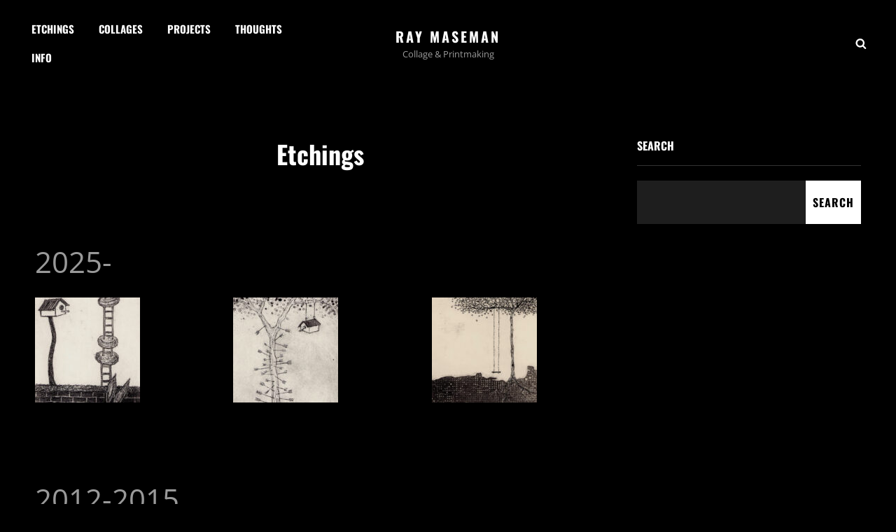

--- FILE ---
content_type: text/css
request_url: https://raymaseman.com/wp-content/themes/costello/style.css?ver=20251215-174350
body_size: 38892
content:
/*
Theme Name: Costello
Theme URI: https://catchthemes.com/themes/costello/
Author: Catch Themes
Author URI: https://catchthemes.com/
Description: Costello is a Free Modern Portfolio WordPress theme that comes with a modern responsive design and highly customizable features and functionalities. It is a great choice for all kinds of professionals to build a portfolio website. This high-quality WP theme has a portfolio layout as well as many customizable sections that allow you to present your past projects and your agencies in the most visually-aesthetic manner. Costello can be used by creative agencies, freelancers, photographers, illustrators, and similar professionals. Along with the responsive modern design, this theme also includes an extensive theme options panel that allows you to tweak colors, fonts, backgrounds, and more. Costello comes with many highly customizable features and sections. For instance, Featured Content, Services, Portfolio, Testimonial, Featured Slider, Hero Content, and more. All of these mentioned sections are fully responsive and looks absolutely stunning across all devices. In addition, you can also add in your featured sliders and galleries. Costello is the best modern Portfolio WordPress theme to display your portfolio with the highest quality and finest flexibility.  For more information, check out Theme Instructions at https://catchthemes.com/themes/costello/#theme-instructions/ and Demo at https://catchthemes.com/demo/costello/.
Requires at least: 5.9
Requires PHP: 5.6
Tested up to: 6.9
Version: 1.2.1
License: GNU General Public License v2 or later
License URI: http://www.gnu.org/licenses/gpl-2.0.html
Tags: grid-layout, one-column, two-columns, right-sidebar, left-sidebar, custom-background, custom-colors, custom-header, custom-menu, custom-logo, editor-style, featured-image-header, featured-images, flexible-header, footer-widgets, full-width-template, rtl-language-support, sticky-post, theme-options, threaded-comments, translation-ready, block-styles, wide-blocks, blog, photography, portfolio
Text Domain: costello

This theme, like WordPress, is licensed under the GPL.
Use it to make something cool, have fun, and share what you've learned with others.
*/
/**
 * Table of Contents
 *
 * 1.0 - Normalize
 * 2.0 - Typography
 	* 2.1 - Font Awesome
 	* 2.2 - Font Family
 	* 2.3 - Font Size
 	* 2.4 - Heading
 * 3.0 - Core
 	* 3.1 - Elements
 	* 3.2 - Icons
 	* 3.3 - Lists
 	* 3.4 - Padding/Margin
 * 4.0 - Forms
 * 5.0 - Navigation
     *  5.1 - Next/Previous
     *  5.2 - Menus
     *  5.3 - Header
 * 6.0 - Modules
	 * 6.1 - Accessibility
	 * 6.2 - Alignments
	 * 6.3 - breadcrumbs
	 * 6.4 - captions
	 * 6.5 - clearings
	 * 6.6 - content
	 * 6.7 - media
	 * 6.8 - scroll-up
	 * 6.9 - sidebar
 * 7.0 - Site
 	* 7.1 - Primary
 	  * 7.1.1 - Comments
 	  * 7.1.2 - post and navigation
 	* 7.2 - Primary
 	  * 7.2.1 - Widgets

 	* 7.3 - Section
	 	* 7.3.1 - App section
	 	* 7.3.2 - Audio Player
	 	* 7.3.3 - Contact
	 	* 7.3.4 - Events
		* 7.3.5  - Feature Slider
		* 7.3.6  - Feature Content
		* 7.3.7  - Footer
	 	* 7.3.8  - Gallery
	 	* 7.3.9  - Hero Content
		* 7.3.10 - Logo Slider
		* 7.3.11 - Newsletter
		* 7.3.12 - Playlist
		* 7.3.13 - Portfolio
		* 7.3.14 - Promotional
		* 7.3.15 - Services
		* 7.3.16 - Sticky Playlist
		* 7.3.17 - Team
		* 7.3.18 - Testimonials
		* 7.3.19 - Woocommerce
		 *  7.3.19.1 - Clearing
		 *  7.3.19.2 - Layout
		 *  7.3.19.3 - Shop tables
		 *  7.3.19.4 - Products
		 *  7.3.19.5 - Infinite Scroll
		 *  7.3.19.6 - Onsale
		 *  7.3.19.7 - Price
		 *  7.3.19.8 - Buttons
		 *  7.3.19.9 - Single product
		 *  7.3.19.10 - Checkout
		 *  7.3.19.11 - My account
		 *  7.3.19.12 - General WooCommerce components
		 *      7.3.19.12.1 - Header cart
		 *      7.3.19.12.2 - Pagination
		 *      7.3.19.12.3 - Star rating
		 *      7.3.19.12.4 - Tabs
		 *      7.3.19.12.5 - Password strength meter
		 *      7.3.19.12.6 - Forms
		 *      7.3.19.12.7 - Notices
		 *      7.3.19.12.8 - WooCommerce widgets
		 *             7.3.19.12.8.1 - WooCommerce Price Filter
 * 8.0 - Media Queries
 *	  8.1 - >= 480px
 *    8.2 - >= 568px
 *    8.3 - >= 768px
 *    8.4 - >= 783px
 *    8.5 - >= 1024px
 *    8.6 - >= 1200px
 *	  8.7 - >= 1366px
 *    8.8 - >= 1440px
 *    8.9 - >= 1600px
 *    8.10 - >= 1920px
 * 9.0 - Transition
 * 10.0 - Colors
 */
/**
 * 1.0 - Normalize
 *
 * Normalizing styles have been helped along thanks to the fine work of
 * Nicolas Gallagher and Jonathan Neal http://necolas.github.io/normalize.css/
 */
html {
  font-family: sans-serif;
  line-height: 1.15;
  -ms-text-size-adjust: 100%;
  -webkit-text-size-adjust: 100%; }

body {
  margin: 0; }

article,
aside,
footer,
header,
nav,
section {
  display: block; }

h1 {
  font-size: 2em;
  margin: 0.67em 0; }

figcaption,
figure,
main {
  display: block; }

figure {
  margin: 1em 0; }

hr {
  -webkit-box-sizing: content-box;
  -moz-box-sizing: content-box;
  box-sizing: content-box;
  height: 0;
  overflow: visible; }

pre {
  font-family: monospace, monospace;
  font-size: 1em; }

a {
  background-color: transparent;
  -webkit-text-decoration-skip: objects; }

a:active,
a:hover {
  outline-width: 0; }

abbr[title] {
  border-bottom: 1px #767676 dotted;
  text-decoration: none; }

b,
strong {
  font-weight: inherit; }

b,
strong {
  font-weight: 700; }

code,
kbd,
samp {
  font-family: monospace, monospace;
  font-size: 1em; }

dfn {
  font-style: italic; }

mark {
  background-color: #eee;
  color: #222; }

small {
  font-size: 80%; }

sub,
sup {
  font-size: 75%;
  line-height: 0;
  position: relative;
  vertical-align: baseline; }

sub {
  bottom: -0.25em; }

sup {
  top: -0.5em; }

audio,
video {
  display: inline-block; }

audio:not([controls]) {
  display: none;
  height: 0; }

img {
  border-style: none; }

svg:not(:root) {
  overflow: hidden; }

button,
input,
optgroup,
select,
textarea {
  font-family: sans-serif;
  font-size: 100%;
  line-height: 1.56;
  margin: 0; }

button,
input {
  overflow: visible; }

button,
select {
  text-transform: none; }

button,
html [type="button"],
[type="reset"],
[type="submit"] {
  cursor: pointer;
  -webkit-appearance: button; }

button:-moz-focus-inner,
[type="button"]:-moz-focus-inner,
[type="reset"]:-moz-focus-inner,
[type="submit"]:-moz-focus-inner {
  border-style: none;
  padding: 0; }

button:-moz-focusring,
[type="button"]:-moz-focusring,
[type="reset"]:-moz-focusring,
[type="submit"]:-moz-focusring {
  outline: 1px dotted; }

fieldset {
  border: 1px solid #bbb;
  margin: 0 2px;
  padding: 0.35em 0.625em 0.75em; }

legend {
  -webkit-box-sizing: border-box;
  -moz-box-sizing: border-box;
  box-sizing: border-box;
  color: inherit;
  display: table;
  max-width: 100%;
  padding: 0;
  white-space: normal; }

progress {
  display: inline-block;
  vertical-align: baseline; }

textarea {
  overflow: auto;
  max-height: 200px;
  resize: none; }

[type="checkbox"],
[type="radio"] {
  -webkit-box-sizing: border-box;
  -moz-box-sizing: border-box;
  box-sizing: border-box;
  padding: 0; }

[type="number"]:-webkit-inner-spin-button,
[type="number"]:-webkit-outer-spin-button {
  height: auto; }

[type="search"] {
  -webkit-appearance: textfield;
  outline-offset: -2px; }

[type="search"]:-webkit-search-cancel-button,
[type="search"]:-webkit-search-decoration {
  -webkit-appearance: none; }

:-webkit-file-upload-button {
  -webkit-appearance: button;
  font: inherit; }

details,
menu {
  display: block; }

summary {
  display: list-item; }

canvas {
  display: inline-block; }

template {
  display: none; }

[hidden] {
  display: none; }

/*--------------------------------------------------------------
## Colors
--------------------------------------------------------------*/
/*--------------------------------------------------------------
## Fonts
--------------------------------------------------------------*/
/*--------------------------------------------------------------
## Structure
--------------------------------------------------------------*/
/*--------------------------------------------------------------
## Transition
--------------------------------------------------------------*/
a,
.menu-toggle,
body .wp-playlist-item-artist {
  -webkit-transition: all .3s ease-in-out;
  -moz-transition: all .3s ease-in-out;
  -o-transition: all .3s ease-in-out;
  transition: all .3s ease-in-out; }

.more-link,
button,
button[disabled]:hover,
button[disabled]:focus,
.button,
input[type="button"],
input[type="button"][disabled]:hover,
input[type="button"][disabled]:focus,
input[type="reset"],
input[type="reset"][disabled]:hover,
input[type="reset"][disabled]:focus,
input[type="submit"],
input[type="submit"][disabled]:hover,
input[type="submit"][disabled]:focus,
body .wp-playlist-item,
nav.navigation.posts-navigation .nav-links a {
  -webkit-transition: background-color 0.2s ease-in-out;
  -moz-transition: background-color 0.2s ease-in-out;
  -o-transition: background-color 0.2s ease-in-out;
  transition: background-color 0.2s ease-in-out; }

.custom-header-media .wp-custom-header-video-button {
  -webkit-transition: 0.2s background-color ease-in-out, 0.2s color ease-in-out;
  -moz-transition: 0.2s background-color ease-in-out, 0.2s border-color ease-in-out, 0.2s color ease-in-out;
  -o-transition: 0.2s background-color ease-in-out, 0.2s color ease-in-out;
  transition: 0.2s background-color ease-in-out, 0.2s color ease-in-out; }

input[type="date"],
input[type="time"],
input[type="datetime-local"],
input[type="week"],
input[type="month"],
input[type="text"],
input[type="email"],
input[type="url"],
input[type="password"],
input[type="search"],
input[type="tel"],
input[type="number"],
textarea,
form div.fes-form .fes-el .fes-fields input[type="text"],
form div.fes-form .fes-el .fes-fields input[type="password"],
form div.fes-form .fes-el .fes-fields input[type="email"],
form div.fes-form .fes-el .fes-fields input[type="url"],
form div.fes-form .fes-el .fes-fields input[type="number"],
form div.fes-form .fes-el .fes-fields textarea {
  transition: 0.2s background-color ease-in-out, 0.2s border-color ease-in-out; }

body.infinite-scroll.infinity-end .archive-posts-wrapper .section-content-wrapper {
  -webkit-transition: 0.2s padding ease-in-out;
  -o-transition: 0.2s padding ease-in-out;
  -moz-transition: 0.2s padding ease-in-out;
  transition: 0.2s padding ease-in-out; }

/**
 * 2.0 - Typography
 */
/*--------------------------------------------------------------
## Font Family
--------------------------------------------------------------*/
/**
 * 2.2 - Font-Family
 */
body,
cite,
.site-description
time.wp-block-latest-comments__comment-date,
.wp-block-latest-comments__comment-excerpt p {
  font-family: "Open Sans", sans-serif; }

.section-subtitle,
.section-tagline,
.site-title {
  font-family: "Oswald", sans-serif; }

.entry-title,
.widget-title,
.post-title,
.nav-title,
.section-title,
.contact-address-link-one,
.contact-address-link-two,
.author-link,
.contact-location-one,
.contact-location-two,
.author-name .url,
.comment-reply-link,
.widget li,
.widgettitle {
  font-family: "Oswald", sans-serif; }

h1,
h2,
h3,
h4,
h5,
h6,
blockquote,
button,
input,
select,
textarea,
.button,
.more-link,
.pagination .page-numbers,
#content #infinite-handle span button,
.custom-header .entry-title,
.feature-slider-section .entry-title,
.app-section .entry-title,
.gallery-section .entry-title,
.hero-section .entry-title,
.promotion-section .entry-title,
.widget .wp-block-latest-posts__list,
.widget .wp-block-latest-comments__comment,
.gallery-section .entry-title,
.wp-block-search__label,
#feature-slider-section .entry-meta a,
.stats-section .entry-summary,
.main-navigation a,
.site-info,
.site-navigation a,
#primary-search-wrapper .menu-inside-wrapper input[type="search"],
nav.navigation.posts-navigation .nav-links a,
.edd-single-product-container .product-title,
.promotion-contact .entry-title {
  font-family: "Oswald", sans-serif; }

/*--------------------------------------------------------------
## Font Size
--------------------------------------------------------------*/
/**
 * 2.3 - Font-size
 */
.page .site-main .entry-footer .entry-meta,
.post-navigation .nav-subtitle {
  font-size: 12px;
  font-size: 0.75rem; }

.wp-playlist-item-artist,
.site-description,
.breadcrumb-area,
.breadcrumb,
.scroll-down,
.site-header-text .entry-meta,
.woocommerce .woocommerce-breadcrumb,
.post-navigation .meta-nav,
.woocommerce-review__published-date {
  font-size: 13px;
  font-size: 0.8125rem; }

.site-info,
.posts-navigation,
#content #infinite-handle span button,
.comment-notes,
.comment-awaiting-moderation,
.logged-in-as,
.tagcloud a,
.form-allowed-tags,
p.comment-form-cookies-consent label,
.comment-subscription-form,
.entry-meta {
  font-size: 14px;
  font-size: 0.875rem; }

.entry-footer > .entry-meta > span > span,
.main-navigation a,
.author-link {
  font-size: 15px;
  font-size: 0.9375rem; }

.author-bio,
.author-description .author-title,
.widget .hentry .entry-title,
.search-submit,
.pagination,
.woocommerce-pagination,
.breadcrumb-area,
aside.footer-widget-area .widge,
ul.products li.product .woocommerce-loop-product__title,
#site-generator .site-footer-menu .social-navigation a,
.more-button,
.team-content-wrapper .entry-meta,
.portfolio-content-wrapper .filter-button-group button,
.portfolio-content-wrapper .entry-title,
.testimonial-content-section.style-two .entry-header .entry-meta,
.before-text,
.after-text,
.edd-buy form select,
.sidebar .wp-block-latest-comments__comment-excerpt,
.ui-tabs-panel,
.edd-reviews-area #cancel-comment-reply-link,
input[type="text"],
input[type="email"],
input[type="url"],
input[type="password"],
input[type="search"],
input[type="number"],
input[type="tel"],
input[type="range"],
input[type="date"],
input[type="month"],
input[type="week"],
input[type="time"],
input[type="datetime"],
input[type="datetime-local"],
input[type="color"],
textarea,
.widget .widget-title,
.widget .wp-block-group h2,
.wp-block-search__label,
.section-tagline,
#feature-slider-section .entry-meta a,
#featured-content-section .entry-meta,
.social-navigation a,
.social-links-menu a,
.menu-label,
.menu-toggle,
.menu-toggle-close,
.dropdown-toggle,
.search-toggle:before,
.search-submit:before,
.contact-address-link-one,
.contact-address-link-two,
.site-header-cart .cart-contents,
.cart-contents:before {
  font-size: 16px;
  font-size: 1rem; }

body,
#team-content-section .entry-title,
.author-name .url,
#tabs .ui-tabs-panel h2,
.woocommerce-loop-category__title,
#popular,
.post-navigation .nav-title,
#testimonial-content-section .entry-title,
.testimonial-content-section.style-one .entry-meta,
#colophon,
.skillbar-title,
.widget-area .essential-widgets .hentry .entry-title,
label {
  font-size: 18px;
  font-size: 1.125rem; }

body,
#team-content-section .entry-title,
.author-name .url {
  font-weight: normal;
  font-stretch: normal;
  font-style: normal;
  line-height: 1.75;
  letter-spacing: normal; }

#tabs .ui-tabs-panel h2,
.woocommerce-loop-category__title,
#popular,
#testimonial-content-section.style-two .entry-title,
.testimonial-content-section.style-one .entry-meta,
.comment-meta .author-name,
#colophon,
#testimonial-content-section.style-one .entry-title {
  line-height: 1.75; }

.post-navigation .nav-title {
  line-height: 1.46; }

.comment-meta .author-name,
.contact-location-one,
.contact-location-two,
.site-title {
  font-size: 20px;
  font-size: 1.25rem; }

.entry-title {
  font-size: 22px;
  font-size: 1.375rem;
  font-weight: 700;
  font-stretch: normal;
  font-style: normal;
  line-height: 1.46;
  letter-spacing: normal;
  text-transform: capitalize; }

#costello-logo-slider-section .owl-prev:before,
#costello-logo-slider-section .owl-next:before,
.pricing-section .entry-title,
.what-we-do-section .tab-pane .entry-title {
  font-size: 24px;
  font-size: 1.5rem; }

.comments-title,
.comment-reply-title {
  font-size: 28px;
  font-size: 1.75rem; }

.page-title,
.single .site-main .entry-header .entry-title,
.page .site-main .entry-header .entry-title,
#footer-instagram .widget-title,
.custom-header-content .section-title,
.feature-slider-section .owl-dot.active:before {
  font-size: 32px;
  font-size: 2rem; }

.home .header-media .entry-title,
.feature-slider-section .entry-title {
  font-size: 36px;
  font-size: 2.25rem;
  transition: 0.3s; }

.drop-cap:first-letter {
  float: left;
  font-size: 100px;
  font-size: 6.25rem; }

big {
  font-size: 125%; }

/*--------------------------------------------------------------
## Headings
--------------------------------------------------------------*/
/**
 * 2.4 - Heading
 */
h1,
h2,
h3,
h4,
h5,
h6 {
  clear: both;
  font-weight: 700;
  margin: 0;
  text-rendering: optimizeLegibility;
  font-stretch: normal;
  letter-spacing: normal;
  font-style: normal; }

h1:first-child,
h2:first-child,
h3:first-child,
h4:first-child,
h5:first-child,
h6:first-child {
  margin-top: 0; }

.section-title,
#footer-instagram .widget-title,
.custom-header-content .section-title,
.app-section .section-title,
.hero-section .entry-title,
.promotion-section .entry-title,
.gallery-section .entry-title,
.edd-single-product-container .product-title,
.promotion-contact .entry-title {
  font-weight: 700;
  text-transform: uppercase;
  line-height: 1.25; }

h1 {
  line-height: 1.33; }

h2 {
  line-height: 1.43; }

h3 {
  line-height: 1.36; }

h4 {
  line-height: 1.25; }

h5 {
  line-height: 1.17; }

h6 {
  line-height: 1.56; }

p {
  margin: 0 0 1.75em 0; }

dfn,
cite,
em,
i {
  font-style: italic; }

address {
  font-style: italic;
  margin: 0 0 1.75em; }

code,
kbd,
tt,
var,
samp {
  font-family: Inconsolata, monospace;
  font-size: 1em; }

pre {
  font-family: Inconsolata, monospace;
  line-height: 1.5;
  margin: 0 0 1.75em;
  max-width: 100%;
  overflow: auto;
  padding: 1.75em;
  white-space: pre;
  white-space: pre-wrap;
  word-wrap: break-word; }

code {
  padding: 0.125em 0.25em; }

abbr,
acronym {
  border-bottom: 1px dotted;
  cursor: help; }

mark,
ins {
  padding: 0.125em 0.25em;
  text-decoration: none; }

big {
  font-size: 125%; }

/**
 * 3.0 - Elements
 */
/*--------------------------------------------------------------
## elements
--------------------------------------------------------------*/
/**
 * 3.1 - Elements
 */
html {
  -webkit-box-sizing: border-box;
  -moz-box-sizing: border-box;
  box-sizing: border-box; }

*,
*:before,
*:after {
  /* Inherit box-sizing to make it easier to change the property for components that leverage other behavior; see http://css-tricks.com/inheriting-box-sizing-probably-slightly-better-best-practice/ */
  -webkit-box-sizing: inherit;
  -moz-box-sizing: inherit;
  box-sizing: inherit; }

hr {
  border: 0;
  height: 1px;
  margin: 0 0 1.75em; }

ul,
ol,
.ew-author ul,
.ew-archive ul,
.ew-categories ul {
  margin: 0 0 1.4em 1.05em;
  padding: 0; }

ul {
  list-style: disc; }

ol {
  list-style: decimal; }

li > ul,
li > ol {
  margin-bottom: 0; }

dl {
  margin: 0 0 1.75em; }

dt {
  font-weight: 700; }

dd {
  margin: 0 1.5em 1.75em; }

img {
  height: auto;
  /* Make sure images are scaled correctly. */
  max-width: 100%;
  /* Adhere to container width. */
  vertical-align: middle; }

del {
  opacity: 0.8; }

table {
  border: 1px solid;
  border-collapse: collapse;
  border-spacing: 0;
  margin: 0 0 1.05em;
  table-layout: fixed;
  /* Prevents HTML tables from becoming too wide */
  width: 100%; }

th,
td {
  border-right: 1px solid;
  font-weight: normal;
  text-align: left; }

thead th {
  border-bottom: 1px solid; }

tbody th {
  font-weight: 400; }

caption,
th,
td,
table.shop_table_responsive tr td {
  padding: 0.7em 1.4em; }

.displaynone {
  display: none; }

.displayblock {
  display: block; }

.cover-link {
  display: block;
  height: 100%; }

.drop-cap:first-letter {
  float: left;
  font-size: 92px;
  font-size: 5.75rem;
  font-weight: 700;
  line-height: 0.6;
  margin: 14px 16px 4px -3px; }

.event-list-description,
.events-content-wrapper .entry-summary,
#team-dots {
  display: -webkit-box;
  display: -ms-flexbox;
  display: flex;
  -webkit-box-align: center;
  -ms-flex-align: center;
  align-items: center;
  -ms-flex-wrap: wrap;
  flex-wrap: wrap; }

#gallery-section .gallery-item .gallery-icon a:before,
#gallery-section .tiled-gallery .tiled-gallery-item a:before,
.more-link,
#service-section .post-thumbnail img,
.button,
input[type="button"],
input[type="reset"],
input[type="submit"],
#team-dots li,
.owl-carousel .owl-dots button.owl-dot,
#costello-logo-slider-section .owl-prev:before,
#costello-logo-slider-section .owl-next:before,
#promotion-section .button.play-button:before,
.entry-content button,
.entry-summary button,
#scrollup,
nav.navigation.posts-navigation .nav-links a {
  -moz-transition: 0.3s ease-in-out;
  -o-transition: 0.3s ease-in-out;
  -webkit-transition: 0.3s ease-in-out;
  transition: 0.3s ease-in-out; }

#sticky-playlist-section .wrapper {
  padding-left: 30px;
  padding-right: 30px; }

/*--------------------------------------------------------------
## icons
--------------------------------------------------------------*/
/**
 * 3.2 - icons
 */
.icon {
  display: inline-block;
  fill: currentColor;
  height: 1em;
  position: relative;
  /* Align more nicely with capital letters */
  top: -0.10em;
  vertical-align: middle;
  width: 1em; }

/**
 * 3.1 - SVGs Fallbacks
 */
.svg-fallback {
  display: none; }

.no-svg .svg-fallback {
  display: inline-block; }

.no-svg .dropdown-toggle {
  padding: 0;
  right: 0;
  text-align: center;
  width: 48px;
  height: 52px; }

.no-svg .dropdown-toggle .svg-fallback.icon-angle-down {
  font-size: 20px;
  font-size: 1.25rem;
  font-weight: 400;
  line-height: 1;
  -webkit-transform: rotate(180deg);
  /* Chrome, Safari, Opera */
  -ms-transform: rotate(180deg);
  /* IE 9 */
  transform: rotate(180deg); }

.no-svg .dropdown-toggle.toggled-on .svg-fallback.icon-angle-down {
  -webkit-transform: rotate(0);
  /* Chrome, Safari, Opera */
  -ms-transform: rotate(0);
  /* IE 9 */
  transform: rotate(0); }

.no-svg .dropdown-toggle .svg-fallback.icon-angle-down:before {
  content: "\005E"; }

.no-svg .social-navigation li a .screen-reader-text,
.no-svg .search-submit .screen-reader-text {
  clip: auto;
  font-size: 16px;
  font-size: 1rem;
  font-weight: 400;
  height: auto;
  position: relative !important;
  /* overrides previous !important styles */
  width: auto; }

.flashy-overlay .flashy-close {
  top: 44px; }

/*--------------------------------------------------------------
## lists
--------------------------------------------------------------*/
/**
 * 3.3 - lists
 */
#colophon ul {
  margin: 0; }

ul,
ol {
  padding: 0; }

/*ol ol,
ul ul{
	margin: 35px;
}*/
ul li > ul,
ol li > ol,
ul li > ol,
ol li > ul {
  margin-top: 0;
  margin-bottom: 0; }

/*--------------------------------------------------------------
## padding-margin
--------------------------------------------------------------*/
/**
 * 3.4 - Padding/Margin
 */
.singular-content-wrap .entry-content,
.singular-content-wrap .entry-summary {
  margin-top: 0; }

#header-content .wrapper {
  padding: 20px 30px; }

body #playlist-section .wp-playlist {
  margin-bottom: 21px;
  margin-top: 21px; }

.playlist-content-wrapper .wp-playlist .wp-playlist-current-item {
  padding: 10px; }

.custom-header-content,
#feature-slider-section .entry-container {
  padding: 80px 30px 80px 30px; }

body:not(.home) .custom-header-content {
  padding: 80px 50px;
  transition: padding 0.3s; }

.site-content .wrapper > .sidebar {
  margin-top: 14px; }

.author-info {
  padding: 35px; }

.footer-widget-area {
  padding: 14px 0 0; }

.section-content-wrapper {
  padding: 0 15px; }

.site-footer .wrapper,
.widget-column,
.site-footer-menu,
.site-info {
  padding: 15px; }

.widget-column.above-footer {
  padding-top: 42px; }

.single .site-main .entry-header,
.page .site-main .entry-header,
.archive .page-header,
.error404 .page-header,
.search .page-header,
.woocommerce-products-header {
  margin-bottom: 28px;
  text-align: center; }

.comment-notes,
.comment-awaiting-moderation,
.logged-in-as,
.form-allowed-tags {
  margin: 0 0 35px; }

.author-avatar,
.comment-reply-title {
  margin: 0 0 21px; }

.comments-title {
  margin: 0 0 7px; }

.content-area .section-heading-wrapper {
  padding-top: 0; }

.widget li > ul,
.widget li > ol {
  clear: both;
  margin-top: 7px;
  margin-left: 14px; }

.costello-logo-slider-section .section-content-wrapper .post-thumbnail {
  margin-bottom: 0; }

.costello-logo-slider-section .section-content-wrapper .entry-container {
  margin-bottom: 0;
  margin-top: 30px; }

.costello-logo-slider-section .section-content-wrapper .entry-summary {
  margin-bottom: 0;
  margin-top: 14px; }

.entry-header .entry-title + .entry-meta {
  margin-top: 14px; }

.entry-header .entry-meta svg.icon {
  margin-right: 7px; }

.section-content-wrapper .entry-summary,
.section-content-wrapper .entry-content {
  margin-top: 21px;
  width: 100%; }

.woocommerce-posts-wrapper {
  max-width: 1500px;
  margin: 0 auto; }

/* New */
.singular-content-wrap > :last-child,
.site-header-text > :last-child,
.section-tagline > :last-child,
.widget-column > :last-child,
.widget-area .widget .hentry:last-child,
.widget-area .widget .hentry .entry-meta,
.widget > :last-child,
.widget li:last-child,
.widget embed:last-child,
.widget iframe:last-child,
.widget object:last-child,
.widget video:last-child,
.entry-content > :last-child,
.entry-summary > :last-child,
.page-content > :last-child,
.comment-content > :last-child,
.textwidget > :last-child,
.widget_nav_menu ul,
#colophon .widget li:last-child,
.custom-header-content-wrapper > :last-child,
.custom-header-content > :last-child,
.section-description > :last-child {
  margin-bottom: 0; }

.widget-area .ewfeaturedpostpageimage .featured-image {
  margin-top: 0; }

.custom-logo {
  margin: 0 auto; }

.has-header-video .custom-header-content {
  padding-bottom: 178px; }

.entry-title {
  margin: 0; }

.widget-area .entry-meta {
  margin-top: 0; }

.widget-area .entry-header .entry-title + .entry-meta {
  margin-top: 7px; }

#testimonial-content-section.has-post-thumbnail .entry-container {
  padding: 84px 30px 42px; }

.post-navigation div + div,
.posts-navigation div + div {
  margin-top: 21px; }

.wp-caption .wp-caption-text {
  padding: 0.9333333333333333em; }

button,
.button,
input[type="button"],
input[type="reset"],
input[type="submit"],
.posts-navigation a,
#content #infinite-handle span button,
.catch-instagram-feed-gallery-widget-wrapper .button,
.hero-section .more-button .more-link,
.promotion-section .more-button .more-link,
#stats-section .view-more .more-link,
#app-section .entry-summary .more-link,
.pagination .page-numbers.prev,
.pagination .page-numbers.next,
#feature-slider-section .more-link,
.header-media .more-button .more-link,
.woocommerce .product-container .wc-forward,
.archive-posts-wrapper .more-button .more-link {
  padding: 14px 28px; }

.action-buttons .button.is-ghost-button,
.custom-header-media .more-button .more-link.is-ghost-button {
  padding: 14px 28px; }

input[type="date"],
input[type="time"],
input[type="datetime-local"],
input[type="week"],
input[type="month"],
input[type="text"],
input[type="email"],
input[type="url"],
input[type="password"],
input[type="search"],
input[type="tel"],
input[type="number"],
textarea,
form div.fes-form .fes-el .fes-fields input[type="text"],
form div.fes-form .fes-el .fes-fields input[type="password"],
form div.fes-form .fes-el .fes-fields input[type="email"],
form div.fes-form .fes-el .fes-fields input[type="url"],
form div.fes-form .fes-el .fes-fields input[type="number"],
form div.fes-form .fes-el .fes-fields textarea {
  padding: 12px 14px; }

.widget-column.above-footer {
  padding-bottom: 0; }

.sidebar .ewnewsletter .widget-inner-wrap {
  padding: 0; }

.archive-posts-wrapper .section-content-wrapper .entry-content p {
  margin: 0; }

.edd-review-body {
  padding: 30px; }

.section-tagline p {
  margin-bottom: 0; }

.playlist-content-wrapper .entry-title {
  margin-bottom: 15px; }

.archive-posts-wrapper .section-content-wrapper {
  padding: 0; }

.single .site-content #primary,
.page .site-content #primary,
.two-columns-layout .site-content #secondary,
.error404 .site-content #primary {
  padding-left: 15px;
  padding-right: 15px; }

.single .site-content .content-area .hentry,
.page .site-content .content-area .hentry {
  padding: 0; }

/*--------------------------------------------------------------
## fields
--------------------------------------------------------------*/
/**
 * 4.0 - Forms
 */
input {
  line-height: normal; }

button,
button[disabled]:hover,
button[disabled]:focus,
.button,
.entry-summary button,
input[type="button"],
input[type="button"][disabled]:hover,
input[type="button"][disabled]:focus,
input[type="reset"],
input[type="reset"][disabled]:hover,
input[type="reset"][disabled]:focus,
input[type="submit"],
input[type="submit"][disabled]:hover,
input[type="submit"][disabled]:focus,
#stats-section .view-more .more-link,
#app-section .entry-summary .more-link,
.posts-navigation a,
#content #infinite-handle span button,
.pagination .page-numbers.prev,
.pagination .page-numbers.next,
.promotion-section .more-button .more-link,
.woocommerce .product-container .wc-forward,
.header-media .more-link,
#feature-slider-section .more-link,
.more-button .more-link {
  font-size: 16px;
  font-size: 1rem;
  border-radius: 0;
  -webkit-border-radius: 0;
  -moz-border-radius: 0;
  -o-border-radius: 0;
  display: inline-block;
  font-weight: 700;
  text-align: center;
  letter-spacing: 1px;
  line-height: 1.31;
  text-transform: uppercase; }

input[type="text"],
input[type="email"],
input[type="url"],
input[type="password"],
input[type="search"],
input[type="number"],
input[type="tel"],
input[type="range"],
input[type="date"],
input[type="month"],
input[type="week"],
input[type="time"],
input[type="datetime"],
input[type="datetime-local"],
input[type="color"],
textarea,
.wp-block-search .wp-block-search__input,
form div.fes-form .fes-el .fes-fields input[type="text"],
form div.fes-form .fes-el .fes-fields input[type="password"],
form div.fes-form .fes-el .fes-fields input[type="email"],
form div.fes-form .fes-el .fes-fields input[type="url"],
form div.fes-form .fes-el .fes-fields input[type="number"],
form div.fes-form .fes-el .fes-fields textarea {
  border: 1px solid transparent;
  max-width: -moz-available;
  max-width: -webkit-fill-available;
  width: 100%; }

input[type="search"] {
  -webkit-appearance: textfield; }

input[type="search"]:-webkit-search-cancel-button,
input[type="search"]:-webkit-search-decoration {
  -webkit-appearance: none; }

input[type="radio"],
input[type="checkbox"] {
  margin-right: 0.5em; }

input[type="date"]:focus,
input[type="time"]:focus,
input[type="datetime-local"]:focus,
input[type="week"]:focus,
input[type="month"]:focus,
input[type="text"]:focus,
input[type="email"]:focus,
input[type="url"]:focus,
input[type="password"]:focus,
input[type="search"]:focus,
input[type="tel"]:focus,
input[type="number"]:focus,
textarea:focus,
form div.fes-form .fes-el .fes-fields input[type="text"],
form div.fes-form .fes-el .fes-fields input[type="password"],
form div.fes-form .fes-el .fes-fields input[type="email"],
form div.fes-form .fes-el .fes-fields input[type="url"],
form div.fes-form .fes-el .fes-fields input[type="number"],
form div.fes-form .fes-el .fes-fields textarea {
  outline: 0;
  border: 1px solid; }

.comment-form > p,
.wpcf7-form > p {
  margin-bottom: 14px; }

.wpcf7-form > p:last-of-type {
  margin-bottom: 0; }

.post-password-form {
  margin-bottom: 1.75em; }

.post-password-form label {
  display: block;
  font-size: 13px;
  font-size: 0.8125rem;
  font-weight: 700;
  letter-spacing: 0.076923077em;
  line-height: 1.6153846154;
  margin-bottom: 1.75em;
  text-transform: uppercase; }

.post-password-form input[type="password"] {
  margin-top: 0.4375em; }

.post-password-form > :last-child {
  margin-bottom: 0; }

.search-form,
.woocommerce-product-search {
  clear: both;
  position: relative; }

input[type="search"].search-field {
  border-radius: 0;
  -webkit-appearance: none;
  margin: 0;
  padding: 12px 64px 12px 14px;
  width: 100%; }

.search-submit {
  background-image: none;
  background-color: transparent;
  border: none;
  border-radius: 0;
  overflow: hidden;
  padding: 0;
  position: absolute;
  top: 0;
  right: 0;
  bottom: 0;
  width: 49px; }

.search-submit:hover,
.search-submit:focus {
  background-image: none;
  background-color: transparent; }

select {
  border: none;
  -webkit-border-radius: 6px;
  border-radius: 6px;
  font-size: 13px;
  font-size: 0.8125rem;
  padding: 7px 10px; }

.more-link i {
  margin-left: 10px; }

input[type="submit"],
input#submit {
  border: none; }

.site-footer .ewnewsletter .hentry form input[type="email"] {
  padding-right: 130px; }

/**
 * 5.0 - Navigation
 */
/*--------------------------------------------------------------
## menus
--------------------------------------------------------------*/
/**
 * 5.1 - Main Menu
 */
a {
  text-decoration: none; }

a:focus {
  outline: thin dotted;
  outline-offset: 2px; }

a:hover,
a:active {
  outline: 0; }

.main-navigation ul {
  list-style: none;
  margin: 0;
  padding-left: 0; }

.main-navigation li {
  margin: 0;
  position: relative; }

.main-navigation li:before {
  display: none; }

.site-header .social-navigation ul {
  padding: 7px 15px; }

.main-navigation .menu-item-has-children > a,
.main-navigation .page_item_has_children > a {
  padding-right: 49px; }

.main-navigation a {
  display: block;
  font-weight: 700;
  line-height: 1.4;
  text-decoration: none;
  text-transform: uppercase; }

.search-container {
  padding: 20px 30px;
  max-width: 1460px;
  margin: 0 auto; }

.main-navigation a,
#primary-menu-wrapper .search-container {
  padding: 10px 30px; }

.main-navigation a:hover,
.main-navigation a:focus {
  padding-left: 35px; }

.main-navigation ul ul {
  margin-left: 0.875em; }

.main-navigation ul ul a {
  font-weight: 400;
  letter-spacing: 0;
  text-transform: capitalize; }

.main-navigation .menu-item-has-children > a > .icon,
.main-navigation .page_item_has_children > a > .icon {
  display: none; }

.main-navigation {
  padding: 7px 0; }

.main-navigation ul.toggled-on {
  box-shadow: none;
  border-top: none; }

.main-navigation ul li:hover > ul,
.main-navigation ul li.focus > ul {
  left: auto;
  right: 0; }

.main-navigation ul ul li:hover > ul,
.main-navigation ul ul li.focus > ul {
  left: 100%; }

#social-menu-wrapper {
  display: none; }

#social-search-wrapper {
  display: flex;
  justify-content: flex-end;
  align-items: center;
  width: 25%;
  margin-right: -14px; }

.menu-inside-wrapper {
  padding: 0;
  position: absolute;
  right: 0%;
  top: 80%;
  width: 100%;
  max-width: 100%;
  opacity: 0;
  visibility: hidden;
  z-index: 199;
  -webkit-transition: all 0.2s ease-in-out 0s;
  -moz-transition: all 0.2s ease-in-out 0s;
  -o-transition: all 0.2s ease-in-out 0s;
  transition: all 0.2s ease-in-out 0s; }

.is-open .menu-inside-wrapper {
  top: 100%;
  opacity: 1;
  visibility: visible;
  box-shadow: 0 4px 2px -2px rgba(0, 0, 0, 0.1); }

body.menu-open {
  overflow-y: scroll;
  width: 100%; }

body.menu-open.navigation-default {
  overflow: hidden; }

.menu-toggle {
  background-image: none;
  background-color: transparent;
  border: 0;
  display: block;
  margin: 0 auto;
  padding: 12px;
  text-align: right;
  font-weight: 700;
  font-stretch: normal;
  font-style: normal;
  line-height: 1;
  letter-spacing: normal; }

#menu-toggle .icon {
  top: -1px; }

#primary-menu-wrapper .menu-toggle-wrapper {
  margin-left: -14px; }

.menu-toggle:hover,
.menu-toggle:focus,
.menu-toggle.selected {
  background-image: none;
  background-color: transparent; }

.menu-toggle.selected .icon-bars,
.menu-toggle.selected .icon-search,
.menu-toggle .icon-close {
  display: none; }

.menu-toggle.selected .icon-close {
  display: inline-block; }

.menu-toggle-wrapper {
  padding: 0px; }

/* Dropdown Toggle */
.dropdown-toggle {
  background-image: none;
  background-color: transparent;
  border: 0;
  -webkit-box-shadow: none;
  box-shadow: none;
  border-radius: 0;
  display: block;
  font-size: 18px;
  font-size: 1.125rem;
  right: 0;
  line-height: 1;
  margin: 0 auto;
  padding: 9px 16px;
  position: absolute;
  text-shadow: none;
  top: 0; }

.site-footer-menu .dropdown-toggle {
  display: none; }

.dropdown-toggle:hover,
.dropdown-toggle:focus,
.dropdown-toggle:focus {
  background: transparent; }

.dropdown-toggle:focus {
  outline: thin dotted; }

.main-navigation ul ul {
  display: none; }

.main-navigation ul .toggled-on {
  display: block; }

#primary-search-wrapper > .social-navigation {
  display: none;
  float: left; }

.menu-label {
  display: inline-block;
  margin-left: 2px;
  text-transform: uppercase;
  display: none; }

.dropdown-toggle .icon {
  -webkit-transition: all .3s ease-in-out;
  -moz-transition: all .3s ease-in-out;
  -o-transition: all .3s ease-in-out;
  transition: all .3s ease-in-out; }

.dropdown-toggle.toggled-on .icon {
  -webkit-transform: rotate(180deg);
  -ms-transform: rotate(180deg);
  transform: rotate(180deg); }

/* Footer Menu */
.site-navigation {
  text-align: center; }

.site-navigation ul {
  list-style: none;
  margin: 0; }

.site-navigation .footer-menu > li {
  display: inline-block; }

.site-navigation a {
  display: block;
  line-height: 1.615384615384615;
  font-size: 15px;
  font-size: 0.9375rem;
  font-weight: 700;
  font-stretch: normal;
  font-style: normal;
  line-height: 1.5;
  letter-spacing: normal;
  padding: 7px 10px;
  text-decoration: none;
  text-transform: capitalize;
  text-transform: uppercase; }

/**
 - Social Menu
 */
.mobile-social-search {
  clear: both; }

.social-navigation,
.social-links-menu {
  font-size: 16px;
  font-size: 1rem;
  padding: 0; }

.social-navigation ul,
.social-links-menu ul {
  list-style: none;
  margin: 0; }

.social-navigation li,
.social-links-menu li {
  display: inline-block;
  margin: 0; }

.social-navigation a,
.social-links-menu a {
  background-color: transparent;
  display: inline-block;
  line-height: 1;
  padding: 12px;
  text-align: center; }

.site-footer-menu .wrapper > #social-footer-navigation {
  text-align: center; }

.sidebar .social-navigation.ct-social-widget a,
.social-navigation.ct-social-widget a {
  border: 1px solid;
  border-radius: 50%;
  height: 50px;
  line-height: 1;
  margin: 4px;
  padding: 14px;
  text-align: center;
  width: 50px;
  -moz-transition: .3s ease-in-out;
  -o-transition: .3s ease-in-out;
  -webkit-transition: .3s ease-in-out;
  transition: .3s ease-in-out; }

.sidebar .widget.social-navigation a:hover,
.sidebar .widget.social-navigation a:focus,
.site-footer .widget.social-navigation a:hover,
.site-footer .widget.social-navigation a:focus,
#team-content-section .social-navigation a:hover,
#team-content-section .social-navigation a:focus {
  border-color: transparent; }

.image-navigation,
.comment-navigation {
  border-top: 1px solid;
  border-bottom: 1px solid;
  font-size: 13px;
  font-size: 0.8125rem;
  line-height: 1.6153846154;
  margin: 0 7.6923% 2.1538461538em;
  padding: 1.0769230769em 0; }

.comment-navigation {
  margin-right: 0;
  margin-left: 0; }

.comments-title + .comment-navigation {
  border-bottom: 0;
  margin-bottom: 0; }

.image-navigation .nav-previous:not(:empty),
.image-navigation .nav-next:not(:empty),
.comment-navigation .nav-previous:not(:empty),
.comment-navigation .nav-next:not(:empty) {
  display: inline-block; }

.is-open .menu-inside-wrapper input[type=search] {
  box-shadow: none; }

.asc-settings {
  left: 0;
  top: 0;
  padding: 14px 9px; }

.dashicons,
.dashicons-before:before {
  height: 100%; }

.site-header-menu > .action-buttons {
  display: none; }

.site-header-menu > .action-buttons > .button {
  margin-left: 14px; }

.action-buttons {
  display: -webkit-box;
  display: -ms-flexbox;
  display: flex;
  -webkit-box-align: center;
  -ms-flex-align: center;
  align-items: center; }

.action-buttons .button.is-ghost-button,
.custom-header-media .more-button .more-link.is-ghost-button {
  background-color: transparent;
  border: 1px solid;
  box-sizing: border-box;
  -moz-box-sizing: border-box;
  -webkit-box-sizing: border-box; }

.action-buttons .button.is-ghost-button:hover,
.action-buttons .button.is-ghost-button:focus,
.custom-header-media .more-button .more-link.is-ghost-button:hover,
.custom-header-media .more-button .more-link.is-ghost-button:focus {
  border-color: transparent; }

.menu-inside-wrapper .action-buttons {
  padding: 7px 20px 20px 20px; }

.menu-inside-wrapper .action-buttons > .button {
  margin: 7px; }

button#close-button {
  position: absolute;
  top: 42px;
  right: 42px;
  display: none;
  width: 50px;
  height: 50px;
  padding: 0;
  text-align: center; }

.menu-open .menu-inside-wrapper svg.icon.icon-close {
  display: block; }

.site-header-menu button#close-button {
  border-radius: 50%; }

/*--------------------------------------------------------------
## next-previous
--------------------------------------------------------------*/
/**
 * 5.2 - Post Navigation
 */
.post-navigation {
  border-bottom: 1px solid;
  clear: both;
  padding-bottom: 28px; }

.post-navigation a {
  display: block;
  text-decoration: none; }

.post-navigation .meta-nav {
  display: block;
  letter-spacing: 0.083em;
  margin-bottom: 0.583em;
  text-transform: uppercase; }

.posts-navigation .nav-links,
.post-navigation .nav-links {
  display: -webkit-box;
  display: -webkit-flex;
  display: -ms-flexbox;
  display: flex;
  -webkit-box-orient: vertical;
  -webkit-box-direction: normal;
  -ms-flex-direction: column;
  flex-direction: column; }

.posts-navigation .nav-links div:nth-child(1):nth-last-child(2),
.posts-navigation .nav-links div:nth-child(2):nth-last-child(1),
.post-navigation .nav-links div:nth-child(1):nth-last-child(2),
.post-navigation .nav-links div:nth-child(2):nth-last-child(1) {
  width: 100%; }

.post-navigation .nav-previous,
.posts-navigation .nav-previous,
.post-navigation .nav-next,
.posts-navigation .nav-next {
  text-align: center; }

.post-navigation .post-title {
  font-weight: 700;
  display: block;
  text-rendering: optimizeLegibility; }

.image-navigation,
.comment-navigation {
  border-top: 1px solid;
  border-bottom: 1px solid;
  font-size: 13px;
  font-size: 0.8125rem;
  line-height: 1.6153846154;
  margin: 0 7.6923% 2.1538461538em;
  padding: 1.0769230769em 0; }

.comment-navigation {
  margin-right: 0;
  margin-left: 0; }

.comments-title + .comment-navigation {
  border-bottom: 0;
  margin-bottom: 0; }

.image-navigation .nav-previous:not(:empty),
.image-navigation .nav-next:not(:empty),
.comment-navigation .nav-previous:not(:empty),
.comment-navigation .nav-next:not(:empty) {
  display: inline-block; }

.image-navigation .nav-previous:not(:empty) + .nav-next:not(:empty):before,
.comment-navigation .nav-previous:not(:empty) + .nav-next:not(:empty):before {
  content: "\002f";
  display: inline-block;
  opacity: 0.7;
  padding: 0 0.538461538em; }

.posts-navigation,
.pagination,
#content #infinite-handle {
  clear: both;
  text-align: center; }

.pagination .page-numbers.prev,
.pagination .page-numbers.next {
  width: 100%;
  line-height: normal; }

.pagination .page-numbers.prev:hover,
.pagination .page-numbers.prev:focus,
.pagination .page-numbers.next:hover,
.pagination .page-numbers.next:focus {
  text-decoration: none; }

#content #infinite-handle span.ctis-load-more {
  line-height: normal; }

.infinite-loader #ctis-loading img {
  width: 35px; }

.posts-navigation,
.pagination {
  margin: 0 0 28px 0;
  padding: 0 15px; }

#content #infinite-handle,
#content .infinite-loader {
  clear: both;
  margin: 0 auto;
  padding: 0;
  position: absolute;
  text-align: center;
  width: 100%;
  z-index: 2;
  bottom: -44px; }

body.infinite-scroll .archive-posts-wrapper .section-content-wrapper {
  padding-bottom: 72px; }

body.infinite-scroll.infinity-end .archive-posts-wrapper .section-content-wrapper {
  padding-bottom: 0; }

.infinite-loader #ctis-loading img {
  width: 35px; }

.infinite-loader {
  clear: both; }

.pagination .page-numbers {
  display: inline-block;
  font-weight: 700;
  margin: 7px 0;
  padding: 14px 18px;
  line-height: normal;
  text-transform: uppercase; }

.post-navigation a {
  display: block;
  text-decoration: none; }

.post-navigation span {
  display: block; }

.post-navigation .nav-subtitle {
  letter-spacing: 1px;
  margin-bottom: 7px;
  text-transform: uppercase; }

.post-navigation .nav-title {
  display: block;
  font-weight: bold;
  text-rendering: optimizeLegibility;
  transition: 0.3s; }

.post-navigation .nav-previous,
.post-navigation .nav-next {
  position: relative;
  vertical-align: top; }

.archive-posts-wrapper .section-content-wrapper {
  position: relative; }

.costello-logo-slider-section .owl-carousel .owl-nav button.owl-next,
.costello-logo-slider-section .owl-carousel .owl-nav button.owl-prev,
.costello-logo-slider-section .owl-carousel button.owl-dot {
  padding: 7px;
  margin: 4px; }

.post-navigation .nav-title:hover {
  text-decoration: underline; }

.nav-previous:hover svg {
  margin-right: 7px; }

.nav-next:hover svg {
  margin-left: 7px; }

.nav-links svg {
  transition: all 0.4s; }

/*--------------------------------------------------------------
## header
--------------------------------------------------------------*/
/**
 * 5.3 - Header
 */
.site-header {
  position: relative;
  transition: all 0.5s;
  z-index: 99; }

.site-header-main .wrapper {
  -webkit-align-items: center;
  -ms-flex-align: center;
  align-items: center;
  display: -webkit-flex;
  display: -ms-flexbox;
  display: flex;
  max-width: 100%;
  padding: 21px 30px; }

.site-header.scrollDown .site-header-main .wrapper,
.site-header.scrollUp .site-header-main .wrapper {
  padding-bottom: 14px;
  padding-top: 14px; }

.custom-logo {
  display: block;
  max-width: 100%; }

.wp-custom-logo .custom-logo-link {
  display: block; }

.wp-custom-logo .site-identity {
  display: none; }

.site-header-menu {
  display: -webkit-box;
  display: -ms-flexbox;
  display: flex;
  -webkit-flex-wrap: wrap;
  -ms-flex-wrap: wrap;
  flex-wrap: wrap;
  -webkit-box-align: center;
  -ms-flex-align: center;
  align-items: center;
  width: 25%;
  z-index: 999; }

.site-branding {
  margin: 0 auto 0;
  max-width: 50%;
  min-width: 0;
  text-align: center;
  width: auto;
  overflow: hidden; }

.site-title {
  font-weight: 900;
  line-height: normal;
  font-stretch: normal;
  font-style: normal;
  line-height: 1.5;
  letter-spacing: 3px;
  margin: 0;
  text-transform: uppercase; }

.site-title a {
  text-decoration: none; }

.site-description {
  font-weight: 400;
  letter-spacing: 0;
  line-height: 1.62;
  opacity: 0.6;
  margin: 0;
  text-transform: capitalize; }

.custom-header {
  clear: both;
  position: relative; }

/*.home .custom-header {
    min-height: 100vh;
}*/
.custom-header .post-thumbnail {
  margin: 0; }

.has-header-video .custom-header-media .wp-custom-header img {
  display: none; }

.custom-header {
  display: -ms-flexbox;
  display: flex;
  -ms-flex-pack: center;
  justify-content: center;
  -ms-flex-align: center;
  align-items: center;
  position: relative;
  width: 100%;
  transition: padding-top 0.3s; }

.absolute-header .custom-header {
  padding-top: 92px; }

.custom-header-content {
  display: block;
  position: relative;
  width: 100%;
  height: 100%;
  min-height: 100%;
  z-index: 2;
  -webkit-align-items: center;
  -ms-flex-align: center;
  align-items: center;
  display: -webkit-flex;
  display: -ms-flexbox;
  display: flex;
  -webkit-flex-wrap: wrap;
  -ms-flex-wrap: wrap;
  flex-wrap: wrap; }

.has-header-media:not(.home) .custom-header-content {
  position: relative;
  -webkit-transform: initial;
  -moz-transform: initial;
  -ms-transform: initial;
  -o-transform: initial;
  transform: initial; }

.custom-header-content-wrapper,
#feature-slider-section .content-container {
  margin: 0 auto; }

.custom-header-media,
#feature-slider-section .entry-container {
  max-width: 1500px;
  width: 100%;
  margin: 0 auto; }

.custom-header-content-wrapper,
#feature-slider-section .content-container {
  max-width: 280px;
  width: 100%; }

.header-sidebar-active .custom-header-content-wrapper {
  max-width: 760px; }

#feature-slider-section.content-align-left .content-container,
.custom-header-content.content-align-left .custom-header-content-wrapper {
  margin: 0 auto 0 0; }

#feature-slider-section.content-align-right .content-container,
.custom-header-content.content-align-right .custom-header-content-wrapper {
  margin: 0 0 0 auto; }

#feature-slider-section.text-align-left .content-container,
.custom-header-content.text-align-left {
  text-align: left; }

#feature-slider-section.text-align-right .content-container,
.custom-header-content.text-align-right {
  text-align: right; }

.custom-header-content .site-header-logo {
  margin-bottom: 21px; }

.section-tagline + .site-header-logo {
  margin-top: 21px; }

.custom-header-content .site-header-text,
#feature-slider-section .entry-content,
#feature-slider-section .entry-summary {
  line-height: 1.59; }

.custom-header-media .more-button {
  display: inline-block; }

.custom-header-media .more-button {
  margin-right: 14px; }

.custom-header-media .more-button:last-child {
  margin-right: 0; }

body:not(.home) .custom-header-content .custom-header-content-wrapper {
  margin: 0 auto;
  text-align: center; }

.has-header-media:not(.home) .custom-header-media {
  position: relative; }

.header-media-text-disabled .custom-header-media .wp-custom-header img {
  display: block;
  position: relative; }

.custom-header-overlay,
#feature-slider-section .post-thumbnail:before {
  background-color: rgba(0, 0, 0, 0);
  bottom: 0;
  content: "";
  height: 100%;
  position: absolute;
  left: 0;
  right: 0;
  top: 0;
  width: 100%;
  z-index: 1; }

.custom-header .wrapper:before {
  background-position: center;
  content: "";
  display: block;
  height: 100%;
  position: absolute;
  left: 0;
  top: 0;
  width: 100%; }

.has-header-media .custom-header-media .wp-custom-header img {
  display: none; }

.has-header-media.header-media-text-disabled .custom-header-media .wp-custom-header img {
  display: block; }

.has-header-image .custom-header-media .wp-custom-header img,
.has-header-video .custom-header-media .wp-custom-header video,
.has-header-video .custom-header-media .wp-custom-header iframe {
  position: absolute;
  height: auto;
  left: 50%;
  max-width: 1000%;
  min-height: 100%;
  min-width: 100%;
  min-width: 100vw;
  /* vw prevents 1px gap on left that 100% has */
  width: auto;
  top: 50%;
  padding-bottom: 1px;
  /* Prevent header from extending beyond the footer */
  -ms-transform: translateX(-50%) translateY(-50%);
  -moz-transform: translateX(-50%) translateY(-50%);
  -webkit-transform: translateX(-50%) translateY(-50%);
  transform: translateX(-50%) translateY(-50%); }

/* For browsers that support 'object-fit' */
@supports (object-fit: cover) {
  .has-header-image .custom-header-media .wp-custom-header img,
  .has-header-video .custom-header-media .wp-custom-header video {
    height: 100%;
    left: 0;
    -o-object-fit: cover;
    object-fit: cover;
    top: 0;
    -ms-transform: none;
    -moz-transform: none;
    -webkit-transform: none;
    transform: none;
    width: 100%; } }
/* Hides div in Customizer preview when header images or videos change. */
.custom-header-media .wp-custom-header-video-button {
  /* Specificity prevents .color-dark button overrides */
  border-radius: 50%;
  border: 2px solid;
  font-size: 18px;
  font-size: 1.125rem;
  opacity: 0;
  overflow: hidden;
  padding: 7px 14px;
  position: absolute;
  left: 49%;
  bottom: 35px;
  z-index: 100;
  height: 44px;
  width: 44px; }

.sticky-playlist-enabled .custom-header-media .wp-custom-header-video-button {
  bottom: 75px; }

.header-media:hover .wp-custom-header-video-button {
  opacity: 1; }

.has-header-media.header-media-text-disabled .wp-custom-header {
  padding: 85px 30px; }

.custom-header-content-wrapper .section-title span {
  font-style: normal; }

.home .header-media .entry-title,
#feature-slider-section .entry-title {
  line-height: 1;
  text-transform: uppercase; }

.header-sidebar-active .custom-header-content .site-header-text {
  margin-top: 14px; }

.header-media .more-button .more-link:hover,
.header-media .more-button .more-link:focus,
.header-media .more-button .more-link {
  border-bottom: none; }

#primary-search-wrapper .menu-inside-wrapper input[type="search"] {
  border: none;
  padding: 0;
  height: 45px; }

#primary-search-wrapper .search-container button {
  height: 45px;
  width: 45px;
  border-radius: 50%; }

body.menu-open:before {
  width: 100%;
  height: 100%;
  content: '';
  background: #ffffffe0;
  z-index: 99;
  top: 0;
  left: 0;
  position: absolute; }

body.color-scheme-dark.menu-open:before {
  background: #3a3a3ae0; }

body.color-scheme-blue.menu-open:before {
  background: #414c8be0; }

body.color-scheme-red.menu-open:before {
  background: #781212e0; }

body:not(.home) .custom-header-content-wrapper {
  max-width: 700px; }

.site-header-text .entry-meta a:hover {
  text-decoration: underline; }

.custom-header-content .site-header-text {
  margin-top: 21px; }

.navigation-classic .site-header-menu button#close-button {
  display: none; }

/**
 * 6.0 - Modules
 */
.section,
#footer-newsletter .ewnewsletter .widget-wrap {
  clear: both;
  display: block;
  padding: 42px 0 14px 0;
  position: relative;
  width: 100%;
  overflow: hidden; }

.contact-form-section.has-map .post-thumbnail {
  margin-bottom: 0;
  padding-bottom: 42px; }

body:not(.home) .site-content > .wrapper,
body:not(.home) .site-content .archive-content-wrap {
  padding: 42px 15px 14px 15px; }

.home .site-content > .wrapper {
  padding: 42px 15px 14px 15px; }

.section-heading-wrapper {
  margin: 0 auto;
  max-width: 900px;
  padding: 0 30px 28px 30px;
  text-align: center;
  width: 100%; }

.sidebar .section-heading-wrapper,
.site-footer .section-heading-wrapper {
  padding: 0;
  text-align: left; }

#testimonial-content-section .owl-slideshow {
  overflow: hidden; }

#product-content-section,
#portfolio-content-section,
#service-section {
  background-repeat: no-repeat;
  background-size: cover;
  background-position: center;
  background-attachment: fixed; }

/*-------------------------------------------------------------
## accessibility
--------------------------------------------------------------*/
/**
 * 6.1 - Accessibility
 */
/* Text meant only for screen readers */
.says,
.screen-reader-text {
  clip: rect(1px, 1px, 1px, 1px);
  height: 1px;
  overflow: hidden;
  position: absolute !important;
  width: 1px;
  /* many screen reader and browser combinations announce broken words as they would appear visually */
  word-wrap: normal !important; }

/* must have higher specificity than alternative color schemes inline styles */
.site .skip-link {
  background-color: #f1f1f1;
  box-shadow: 0 0 1px 1px rgba(0, 0, 0, 0.2);
  color: #21759b;
  display: block;
  font-size: 14px;
  font-weight: 700;
  left: -9999em;
  outline: none;
  padding: 15px 23px 14px;
  text-decoration: none;
  text-transform: none;
  top: -9999em; }

.logged-in .site .skip-link {
  box-shadow: 0 0 2px 2px rgba(0, 0, 0, 0.2); }

.site .skip-link:focus {
  clip: auto;
  height: auto;
  left: 6px;
  top: 7px;
  width: auto;
  z-index: 100000; }

/*--------------------------------------------------------------
## alignments
--------------------------------------------------------------*/
/**
 * 6.2 - Alignments
 */
.alignleft {
  float: left;
  margin: 0.7em 2.1em 1.05em 0; }

.alignright {
  float: right;
  margin: 0.7em 0 1.05em 2.1em; }

.aligncenter {
  clear: both;
  display: block;
  margin: 0 auto 1.75em; }

blockquote.alignleft {
  margin: 0.6363636363636364em 1.272727272727273em 1.590909090909091em 0; }

blockquote.alignright {
  margin: 0.6363636363636364em 0 1.590909090909091em 1.272727272727273em; }

blockquote.aligncenter {
  margin-bottom: 1.473684211em; }

/*--------------------------------------------------------------
## breadcrumbs
--------------------------------------------------------------*/
/**
 * 6.3 - Breadcrumb
 */
.breadcrumb-area {
  text-align: center;
  width: 100%;
  font-weight: normal; }

.entry-breadcrumbs,
.woocommerce .woocommerce-breadcrumb {
  line-height: 1.75;
  margin: 0;
  padding: 14px 0; }

.entry-breadcrumbs a,
.woocommerce .woocommerce-breadcrumb a {
  display: inline-block;
  font-weight: 400;
  position: relative;
  text-decoration: none; }

.entry-breadcrumbs a:hover,
.entry-breadcrumbs a:focus,
.entry-breadcrumbs a:active,
.woocommerce .woocommerce-breadcrumb a:hover,
.woocommerce .woocommerce-breadcrumb a:focus,
.woocommerce .woocommerce-breadcrumb a:active {
  text-decoration: none; }

.custom-header-media .breadcrumb .breadcrumb-current,
.custom-header-media .woocommerce-breadcrumb > :last-child {
  opacity: 0.75; }

.breadcrumb a:hover {
  text-decoration: underline; }

/*--------------------------------------------------------------
## captions
--------------------------------------------------------------*/
/**
 * 6.4 - Captions
 */
.wp-caption {
  max-width: 100%; }

.wp-caption img[class*="wp-image-"] {
  display: block;
  margin: 0; }

.wp-caption .wp-caption-text {
  font-size: 15px;
  font-size: 0.9375rem;
  font-style: italic;
  line-height: 1.87;
  text-align: center;
  opacity: 0.6; }

/*--------------------------------------------------------------
## clearings
--------------------------------------------------------------*/
/**
 * 6.5 - Clearings
 */
.wrapper:before,
.posts-navigation:before,
.posts-navigation:after,
.clear:before,
.clear:after,
.section:before,
.section:after,
.section-content-wrapper:before,
.section-content-wrapper:after,
.entry-content:before,
.entry-content:after,
.entry-summary:before,
.entry-summary:after,
.comment-content:before,
.comment-content:after,
.site-content:before,
.site-content:after,
.content-area:before,
.content-area:after,
.site-main > article:before,
.site-main > article:after,
.post-navigation:before,
.post-navigation:after,
.posts-navigation:before,
.posts-navigation:after,
.pagination:before,
.pagination:after,
.primary-menu:before,
.primary-menu:after,
.social-links-menu:before,
.social-links-menu:after,
.widget:before,
.widget:after,
.textwidget:before,
.textwidget:after,
.content-bottom-widgets:before,
.content-bottom-widgets:after,
#tertiary:before,
#tertiary:after,
#colophon .wrapper:before,
#colophon .wrapper:after,
.site-header-cart li:before,
.site-header-cart li:after,
#footer-newsletter .widget-inner:before,
#footer-newsletter .widget-inner:after,
ul.products li.product:before,
ul.products li.product:after,
.singular-content-wrap:before,
.singular-content-wrap:after,
.wrapper:before,
.wrapper:after,
#content #infinite-handle:before,
#content #infinite-handle:after,
#infinite-post-wrap:before,
#infinite-post-wrap:after,
.widget-inner-wrap:before,
.widget-inner-wrap:after,
.ew-newsletter-content-container:before,
.ew-newsletter-content-container:after,
.before-text:before,
.before-text:after,
.after-text:before,
.after-text:after,
.widget .hentry:before,
.widget .hentry:after,
.edd-author:before,
.edd-author:after,
.edd-tabs:before,
.edd-tabs:after,
.singular-content-wrap .hentry:before,
.singular-content-wrap .hentry:after {
  content: "";
  display: table;
  table-layout: fixed; }

.posts-navigation:after,
.clear:after,
.section:after,
.section-content-wrapper:after,
.entry-content:after,
.entry-summary:after,
.comment-content:after,
.site-content:after,
.content-area:after,
.site-main > article:after,
.post-navigation:after,
.posts-navigation:after,
.pagination:after,
.primary-menu:after,
.social-links-menu:after,
.widget:after,
.textwidget:after,
.content-bottom-widgets:after,
#tertiary:after,
#colophon .wrapper:after,
.site-header-cart li:after,
ul.products li.product:after,
#footer-newsletter .widget-inner:after,
.singular-content-wrap:after,
.wrapper:after,
#content #infinite-handle:after,
#infinite-post-wrap .hentry:last-child:after,
#infinite-post-wrap:after,
.widget-inner-wrap:after,
.ew-newsletter-content-container:after,
.before-text:after,
.after-text:after,
.widget .hentry:after,
.edd-author:after,
.edd-tabs:after {
  clear: both; }

/*--------------------------------------------------------------
## content
--------------------------------------------------------------*/
/**
 * 6.6 - Content
 */
body.boxed-layout {
  position: relative; }

body.boxed-layout:before {
  content: "";
  position: absolute;
  bottom: 0;
  top: 0;
  left: 0;
  right: 0;
  width: 100%;
  height: 100%;
  opacity: 0.6; }

#page {
  margin: 0 auto;
  overflow-x: hidden;
  position: relative;
  -ms-word-wrap: break-word;
  word-wrap: break-word; }

.boxed-layout #page {
  max-width: 1500px; }

.wrapper,
#footer-newsletter .widget-wrap {
  margin: 0 auto;
  max-width: 1500px;
  width: 100%; }

.single .site-main .post-thumbnail,
.page .site-main .post-thumbnail {
  margin-top: 0; }

.header-media .wrapper,
#footer-instagram .wrapper {
  width: 100%;
  max-width: 1920px; }

.recent-blog-content .wrapper {
  max-width: 860px;
  margin: 0 auto;
  padding: 0 15px; }

.no-sidebar.archive:not(.woocommerce) .site-content > .wrapper .content-area {
  max-width: 920px;
  margin: 0 auto; }

.no-sidebar.full-width-layout.archive:not(.woocommerce) .site-content > .wrapper .content-area {
  max-width: 100%; }

/* Do not show the outline on the skip link target. */
#content[tabindex="-1"]:focus {
  outline: 0; }

.section .hentry,
.site-content .content-area .hentry,
.events-content-wrapper.layout-two > *,
.events-content-wrapper,
.section .container--tabs .what-we-do-nav li,
.section .container--tabs .tab-content {
  padding-left: 15px;
  padding-right: 15px; }

#feature-slider-section.section + .site-content {
  border: 0; }

/*--------------------------------------------------------------
## media
--------------------------------------------------------------*/
/**
 * 6.7 - Media
 */
.site .avatar {
  border-radius: 50%; }

.entry-content .wp-smiley,
.entry-summary .wp-smiley,
.comment-content .wp-smiley,
.textwidget .wp-smiley {
  border: none;
  margin-top: 0;
  margin-bottom: 0;
  padding: 0; }

.entry-content a img,
.entry-summary a img,
.comment-content a img,
.textwidget a img {
  display: block; }

/* Make sure embeds and iframes fit their containers. */
embed,
iframe,
object,
video {
  max-width: 100%;
  vertical-align: middle; }

p > embed,
p > iframe,
p > object,
p > video {
  margin-bottom: 0; }

.wp-audio-shortcode,
.wp-video {
  margin: 1.625em 0; }

.wp-playlist-item .wp-playlist-item-length {
  top: 0.75em; }

/*--------------------------------------------------------------
## alignments
--------------------------------------------------------------*/
/**
 * 6.8 - Scroll Up
 */
#scrollup {
  -webkit-border-radius: 50%;
  border-radius: 50%;
  border: none;
  cursor: pointer;
  display: none;
  bottom: 35px;
  height: 40px;
  line-height: 33px;
  outline: none;
  padding: 4px;
  position: fixed;
  right: 30px;
  text-decoration: none;
  text-align: center;
  width: 40px;
  z-index: 999; }

.sticky-playlist-enabled #scrollup {
  bottom: 77px; }

#scrollup:hover,
#scrollup:focus {
  text-decoration: none; }

/*--------------------------------------------------------------
## alignments
--------------------------------------------------------------*/
/**
 * 6.9 - Sidebar
 */
.widget .hentry {
  float: left;
  width: 100%; }

.widget a {
  text-decoration: none; }

.sidebar .widget {
  clear: both;
  transition: margin-bottom 0.3s; }

.textwidget ul {
  margin: 0; }

.ew-tabbed-recent-popular li:before,
.textwidget li:before,
.footer-navigation li:before,
.social-navigation li:before {
  display: none; }

/**
 * 7.0 - Site
 */
/*--------------------------------------------------------------
## comments
--------------------------------------------------------------*/
/**
 * 7.1.1 - Comments
 */
.comments-area {
  clear: both;
  display: block;
  margin-top: 28px;
  width: 100%; }

.single .site-main .entry-footer .entry-meta {
  text-align: left; }
  .single .site-main .entry-footer .entry-meta > span:not(.edit-link) a {
    display: inline-block;
    padding: 6px 12px;
    line-height: normal;
    text-transform: lowercase;
    line-height: normal;
    transition: 0.3s; }

.entry-meta > span:not(.edit-link) > a {
  margin-right: 4px; }

.entry-meta > span:not(.edit-link) > a:last-child {
  margin-right: 0; }

.comment-list {
  list-style: none;
  margin: 0; }

.comment-reply-title {
  font-size: 600;
  line-height: 1.46;
  text-align: center;
  text-transform: capitalize; }

.comment-list article,
.comment-list .pingback,
.comment-list .trackback {
  padding: 1.5em 0; }

.comments-area .comment-list > li:first-child > article,
.comments-area .comment-list > li.pingback:first-child,
.comments-area .comment-list > li.trackback:first-child {
  border-top: none; }

.comment-list article + .comment-respond {
  margin-bottom: 3em; }

.comment-list .children {
  list-style: none;
  margin: 0; }

.comment-list > li,
.comment-list > li > .children > li article,
.comment-list > li > article {
  border-top: 1px solid; }

.comment-list > li:last-child > article {
  border: 0; }

.comment-list > li:first-child {
  border: 0; }

.comment-list .children li {
  padding-left: 63px;
  transition: padding-left 0.3s; }

.comment-author {
  float: left;
  margin: 0 21px 0 0; }

.comment-container {
  overflow: hidden; }

.comment-author a {
  text-decoration: none; }

.comment-author .avatar {
  height: 45px;
  width: 45px; }

.comment-meta .edit-link,
.pingback .edit-link {
  display: inline-block;
  font-size: 13px;
  font-size: 0.8125rem;
  line-height: 1.6153846154; }

.comment-content {
  margin-top: 14px; }

.comment-content ul,
.comment-content ol {
  margin: 0 0 1.75em 1.5em; }

.comment-content li > ul,
.comment-content li > ol {
  margin-bottom: 0; }

.comment-reply-link {
  display: inline-block;
  font-size: 13px;
  font-size: 0.8125rem;
  font-weight: 600;
  letter-spacing: 0.5px;
  line-height: 1.62;
  text-decoration: none;
  text-transform: uppercase;
  margin-top: 10px; }

.author-name .url:hover,
.author-name .url:focus,
.comment-reply-link:hover,
.comment-reply-link:focus {
  outline: 0;
  border-bottom: 1px solid; }

.no-comments {
  margin: 0;
  padding-top: 1.75em; }

.comment-navigation + .no-comments {
  border-top: 0;
  padding-top: 0; }

.form-allowed-tags code {
  font-family: Inconsolata, monospace; }

.form-submit {
  margin: 0;
  text-align: center; }

.author-name {
  text-transform: capitalize; }

.comment-reply-title small a {
  border: 0;
  font-size: 13px;
  height: 32px;
  overflow: hidden;
  width: 77px;
  position: absolute;
  right: 14px;
  font-weight: 400;
  top: 14px; }

.comment-respond {
  margin: 1.25em auto 0;
  max-width: 760px;
  padding: 30px;
  position: relative; }

.comment-content a {
  word-wrap: break-word; }

.bypostauthor {
  display: block; }

.comment-notes {
  font-style: italic; }

.comment-meta .author-name {
  display: block;
  font-style: normal;
  font-weight: 700; }

.comment-meta a {
  text-decoration: none; }

.comment-meta .comment-permalink {
  display: inline-block; }

.author-name .url {
  font-weight: 700; }

/*--------------------------------------------------------------
## comments
--------------------------------------------------------------*/
/**
 * 7.1.2 - Posts and pages
 */
.section-tagline,
.section-subtitle,
#feature-slider-section .entry-meta a {
  display: inline-block;
  font-weight: 400;
  letter-spacing: 3px;
  line-height: 1.56;
  margin-bottom: 7px;
  text-transform: uppercase; }

.section-description {
  margin-top: 14px; }

#stats-section .entry-title {
  font-size: 46px;
  font-size: 2.875rem; }

.hentry,
#edd-rp-items-wrapper .edd-rp-item {
  float: left;
  margin-bottom: 28px;
  position: relative;
  width: 100%; }

.post-thumbnail {
  display: block;
  position: relative;
  margin-bottom: 21px; }
  .post-thumbnail img {
    display: block;
    margin: 0 auto;
    max-width: 100%; }

.singular-content-wrap .hentry {
  float: none; }

.entry-content h1,
.entry-summary h1,
.comment-content h1,
.textwidget h1,
.section-title,
#footer-instagram .widget-title,
.app-section .section-title,
.hero-section .entry-title,
.gallery-section .entry-title,
body:not(.home) .header-media .entry-title,
.promotion-contact .entry-title {
  font-size: 32px;
  font-size: 2rem; }

body:not(.home) .header-media .entry-title {
  line-height: 1.38;
  text-transform: uppercase; }

.entry-content h1,
.entry-summary h1,
.comment-content h1,
.textwidget h1 {
  line-height: 1.33;
  margin-bottom: 0.375em;
  margin-top: 1.125em; }

.entry-content h2,
.entry-summary h2,
.comment-content h2,
.textwidget h2 {
  margin-bottom: 0.4285714285714286em;
  margin-top: 1.285714285714286em; }

.entry-content h2,
.entry-summary h2,
.comment-content h2,
.textwidget h2 {
  font-size: 28px;
  font-size: 1.75rem;
  line-height: 1.43; }

.entry-content h3,
.entry-summary h3,
.comment-content h3,
.textwidget h3,
.custom-header-content .section-title,
.edd-single-product-container .product-title {
  font-size: 24px;
  font-size: 1.5rem;
  line-height: 1.36; }

.entry-content h3,
.entry-summary h3 {
  margin-bottom: 0.5833333333333333em;
  margin-top: 1.75em; }

.layout-one .archive-post-wrap .hentry .entry-title {
  font-size: 24px;
  font-size: 1.5rem;
  line-height: 1.36; }

.comments-title,
.comment-reply-title,
.entry-content h4,
.comment-content h4,
.textwidget h4,
#edd-reviews-heading {
  font-size: 22px;
  font-size: 1.375rem; }

.entry-content h4,
.comment-content h4,
.textwidget h4 {
  margin-bottom: 0.75em;
  margin-top: 2.25em; }

.entry-content h5,
.comment-content h5,
.textwidget h5 {
  font-size: 18px;
  font-size: 1.125rem;
  margin-bottom: 0.875em;
  margin-top: 2.625em; }

.costello-logo-slider-content-wrapper .entry-title {
  font-size: 18px;
  font-size: 1.125rem; }

.entry-content h6,
.comment-content h6,
.textwidget h6 {
  font-size: 16px;
  font-size: 1rem;
  margin-bottom: 1.166666666666667em;
  margin-top: 3.5em; }

.comment-content h4,
.comment-content h5,
.comment-content h6,
.textwidget h4,
.textwidget h5,
.textwidget h6 {
  line-height: 1.3125;
  margin-top: 2.154em;
  margin-bottom: 1.077em; }

.entry-content h1:first-child,
.entry-content h2:first-child,
.entry-content h3:first-child,
.entry-content h4:first-child,
.entry-content h5:first-child,
.entry-content h6:first-child,
.entry-summary h1:first-child,
.entry-summary h2:first-child,
.entry-summary h3:first-child,
.entry-summary h4:first-child,
.entry-summary h5:first-child,
.entry-summary h6:first-child,
.comment-content h1:first-child,
.comment-content h2:first-child,
.comment-content h3:first-child,
.comment-content h4:first-child,
.comment-content h5:first-child,
.comment-content h6:first-child,
.textwidget h1:first-child,
.textwidget h2:first-child,
.textwidget h3:first-child,
.textwidget h4:first-child,
.textwidget h5:first-child,
.textwidget h6:first-child {
  margin-top: 0; }

.post-navigation .nav-title,
.entry-title,
.comments-title {
  -webkit-hyphens: auto;
  -moz-hyphens: auto;
  -ms-hyphens: auto;
  hyphens: auto; }

.more-button,
.stats-section.style-one .title-button-wrapper .view-more {
  clear: both;
  display: block;
  margin-top: 21px;
  line-height: 1.5;
  text-transform: uppercase; }

.more-link {
  cursor: pointer;
  display: inline-block;
  font-weight: 700;
  text-decoration: none;
  text-transform: capitalize;
  word-wrap: break-word; }

.more-link .more-button,
.more-button .more-link {
  padding-bottom: 7px;
  border-bottom: 1px solid;
  display: inline-block; }
  .more-link .more-button:hover,
  .more-button .more-link:hover {
    border-bottom: 1px solid transparent; }

.archive-posts-wrapper .more-button .more-link {
  border-bottom: none; }

.view-more {
  clear: both;
  margin-bottom: 28px;
  padding: 0 30px;
  text-align: center; }

#events-section .view-more {
  position: relative; }

.author-info {
  clear: both;
  margin-top: 35px;
  text-align: center; }

.author-avatar .avatar {
  height: 65px;
  width: 65px; }

.author-description > :last-child {
  margin-bottom: 0; }

.author-description .author-title {
  clear: none;
  line-height: 1.56;
  margin-bottom: 14px;
  text-transform: capitalize; }

.author-bio {
  line-height: 1.56;
  overflow: hidden;
  margin-bottom: 14px; }

.author-link {
  display: block;
  font-weight: 700;
  font-stretch: normal;
  font-style: normal;
  line-height: 1.4;
  letter-spacing: 1px;
  text-transform: uppercase; }

.author-link:hover {
  text-decoration: underline; }

.entry-footer:empty {
  margin: 0; }

.sticky-post {
  display: block;
  font-size: 14px;
  font-size: 0.875rem;
  font-weight: 600;
  line-height: 1.75;
  margin-bottom: 14px; }

.sticky-post span {
  display: inline-block;
  padding: 4px 14px;
  text-align: center; }

.full-content .has-post-thumbnail .sticky-post {
  position: relative;
  top: auto;
  left: auto; }

.entry-meta {
  line-height: 1.5; }

.edit-link {
  display: block;
  margin-top: 14px; }

.entry-meta a,
.comment-permalink,
.comment-edit-link {
  text-decoration: none;
  text-transform: capitalize; }

.single .entry-footer .entry-meta > span {
  clear: both;
  display: block;
  margin: 28px 0 0; }

/**
 * IE8 and earlier will drop any block with CSS3 selectors.
 * Do not combine these styles with the next block.
 */
.updated:not(.published) {
  display: none; }

.taxonomy-description p {
  margin: 0.5384615385em 0 1.6153846154em; }

.taxonomy-description > :last-child {
  margin-bottom: 0; }

.page-links {
  clear: both;
  margin: 0 0 1.75em; }

.page-links a,
.page-links > span,
.post-page-numbers.current {
  border: none;
  -webkit-border-radius: 50%;
  border-radius: 50%;
  display: inline-block;
  font-size: 16px;
  font-size: 1rem;
  height: 2em;
  line-height: 2em;
  margin-right: 0.5em;
  text-align: center;
  width: 2em; }

.page-links a:hover,
.page-links a:focus {
  border-color: transparent; }

.page-links > .page-links-title {
  border: 0;
  height: auto;
  margin: 0;
  padding-right: 0.5em;
  width: auto; }

.entry-attachment {
  margin-bottom: 1.75em; }

.entry-caption {
  font-size: 13px;
  font-size: 0.8125rem;
  font-style: italic;
  line-height: 1.6153846154;
  padding-top: 1.0769230769em; }

.entry-caption > :last-child {
  margin-bottom: 0; }

.content-bottom-widgets {
  clear: both; }

.entry-footer .author img {
  -webkit-border-radius: 50%;
  border-radius: 50%;
  margin-right: 1em; }

.archive-post-wrap .hentry .hentry-inner {
  position: relative;
  max-width: 1460px;
  margin: 0 auto; }

.archive-post-wrap .hentry .entry-footer {
  border-top: 2px solid;
  padding-top: 14px;
  margin-top: 21px; }

.archive-post-wrap .hentry .entry-meta > span {
  display: inline-block;
  margin-bottom: 7px;
  padding-right: 14px; }

.archive-post-wrap .hentry .entry-meta > span:last-child {
  padding-right: 0; }

#feature-slider-section .entry-header .cat-links a:hover,
#feature-slider-section .entry-header .cat-links a:focus,
.archive-post-wrap .has-post-thumbnail .entry-header .cat-links a:hover,
.archive-post-wrap .has-post-thumbnail .entry-header .cat-links a:focus {
  text-decoration: none; }

.archive-post-wrap .more-button .more-link:hover,
.archive-post-wrap .more-button .more-link:focus,
.pricing-section .more-button .more-link:hover,
.pricing-section .more-button .more-link:focus {
  border-color: transparent;
  background-color: none;
  background-image: none; }

.view-all-button {
  text-align: center; }

#content .content-area .archive-posts-wrapper .entry-summary .more-link .fa {
  display: none; }

.custom-header-content-wrapper .section-title {
  font-weight: bold;
  font-stretch: normal;
  font-style: normal;
  line-height: 1.43;
  letter-spacing: normal; }

.entry-content a:not(.more-link):not(.button):not(.wp-block-button__link),
.entry-summary a:not(.more-link):not(.button):not(.wp-block-button__link),
.ew-about a:not(.more-link):not(.button),
.widget_text a:not(.more-link):not(.button),
.comment-content a {
  text-decoration: underline; }

.entry-content a:not(.more-link):not(.button):hover,
.entry-content a:not(.more-link):not(.button):focus,
.entry-summary a:not(.more-link):not(.button):hover,
.entry-summary a:not(.more-link):not(.button):focus,
.ew-about a:not(.more-link):not(.button):hover,
.ew-about a:not(.more-link):not(.button):focus,
.widget_text a:not(.more-link):not(.button):hover,
.widget_text a:not(.more-link):not(.button):focus,
.comment-content a:hover,
.comment-content a:focus {
  text-decoration: none; }

body:not(.full-width-layout).no-sidebar .content-area {
  max-width: 800px;
  margin: 0 auto; }

.archive-posts-wrapper .entry-container {
  padding: 35px; }

/* Recent post hover effect */
.archive-posts-wrapper .post-thumbnail:hover img,
#team-content-section .post-thumbnail:hover img,
#featured-content-section .post-thumbnail:hover img {
  transform: scale(1.05); }

.archive-posts-wrapper .post-thumbnail {
  margin-bottom: 0;
  overflow: hidden;
  text-align: center; }

.archive-posts-wrapper .post-thumbnail * {
  -webkit-box-sizing: border-box;
  box-sizing: border-box;
  -webkit-transition: all 0.35s ease-in-out;
  transition: all 0.35s ease-in-out; }

.archive-posts-wrapper .post-thumbnail .icon-info {
  position: absolute;
  top: 50%;
  left: 50%;
  border-radius: 50%;
  font-size: 30px;
  font-size: 1.875rem;
  width: 50px;
  height: 50px;
  line-height: 50px;
  background-color: #fff;
  color: #000;
  box-shadow: 0 0 5px rgba(0, 0, 0, 0.15);
  padding: 6px;
  -webkit-transform: translate(-50%, -50%) scale(0);
  transform: translate(-50%, -50%) scale(0);
  transition: all 300ms 0ms cubic-bezier(0.6, -0.28, 0.735, 0.045); }

.archive-posts-wrapper .post-thumbnail:hover .icon-info,
.archive-posts-wrapper .post-thumbnail:focus .icon-info {
  -webkit-transform: translate(-50%, -50%) scale(1);
  transform: translate(-50%, -50%) scale(1);
  transition: all 300ms 100ms cubic-bezier(0.175, 0.885, 0.32, 1.275); }

.archive-posts-wrapper .post-thumbnail:hover img,
.archive-posts-wrapper .post-thumbnail:focus img {
  opacity: 0.6;
  -webkit-filter: grayscale(100%);
  filter: grayscale(100%); }

.entry-footer > .entry-meta > span > span {
  display: block;
  margin-bottom: 14px;
  font-weight: 700; }

/*--------------------------------------------------------------
## widgets
--------------------------------------------------------------*/
/**
 * 7.2.1 - Widgets
 */
.sidebar {
  font-size: 18px;
  font-size: 1.125rem;
  line-height: 1.56; }

.sidebar .widget ul li a {
  font-size: 16px;
  font-size: 1rem;
  line-height: 1.56; }

.sidebar .wp-block-group li:before,
.sidebar .widget li:before {
  position: absolute;
  left: 0;
  top: 7px;
  content: '';
  background-image: url(assets/images/folder.svg);
  background-repeat: no-repeat;
  width: 16px;
  height: 16px;
  background-size: 100%; }

.color-scheme-red .sidebar .wp-block-group li:before,
.color-scheme-red .sidebar .widget li:before,
.color-scheme-dark .sidebar .wp-block-group li:before,
.color-scheme-dark .sidebar .widget li:before,
.color-scheme-blue .sidebar .wp-block-group li:before,
.color-scheme-blue .sidebar .widget li:before {
  background-image: url(assets/images/folder-white.svg); }

.sidebar .widget .has-avatars li:before {
  display: none; }

.sidebar .wp-block-group li,
.sidebar .widget:not(.social-navigation) li {
  padding-left: 36px; }

.sidebar .widget .has-avatars li {
  padding-left: 0;
  padding-bottom: 21px;
  margin-bottom: 21PX;
  border-bottom: 1px solid; }

.sidebar .widget .has-avatars li:last-child {
  border-bottom: none;
  margin-bottom: 0;
  padding-bottom: 0; }

.sidebar .widget .entry-meta,
.sidebar .widget .entry-meta a {
  font-size: 12px;
  font-size: 0.75rem;
  line-height: 1.75; }

.sidebar .widget .entry-title a {
  font-weight: 600; }

.wp-block-search__label,
.widget .widget-title,
.widget .wp-block-group h2 {
  display: block;
  font-stretch: normal;
  font-style: normal;
  line-height: 1.75;
  letter-spacing: normal;
  margin: 0 0 21px;
  text-transform: uppercase;
  border-bottom: 1px solid;
  padding-bottom: 14px; }

.widget .wp-block-group article {
  border-bottom: 1px solid;
  padding-bottom: 21px; }

.widget .wp-block-group article:last-child {
  padding-bottom: 0px;
  border-bottom: none; }

.widget .wp-block-group article h2.entry-title {
  border: none; }

.site-footer .widget .widget-title,
.site-footer .widget .wp-block-group h2 {
  border-bottom: none;
  line-height: 2.19;
  padding-bottom: 0; }

.site-footer .widget .wp-block-group h2.entry-title {
  line-height: 1.56;
  font-weight: 500; }

.widget .widget-title:empty {
  margin-bottom: 0; }

.sidebar ul li {
  list-style: none; }

.widget-area li {
  line-height: 1.56;
  margin-bottom: 14px;
  position: relative; }

/* Calendar widget */
.widget.widget_calendar table {
  margin: 0; }

.widget_calendar td,
.widget_calendar th {
  line-height: 3;
  padding: 0;
  text-align: center; }

.widget_calendar caption {
  font-weight: 600; }

.widget_calendar tbody a {
  display: block;
  font-weight: 600;
  text-decoration: none; }

/* Recent Posts widget */
.widget-area .gallery {
  margin: 0; }

.widget_recent_entries .post-date {
  display: block;
  font-size: 13px;
  font-size: 0.8125rem;
  line-height: 1.615384615;
  margin-bottom: 0.538461538em; }

.widget_recent_entries li:last-child .post-date {
  margin-bottom: 0; }

/* RSS widget */
.widget_rss .rsswidget img {
  margin-top: -0.375em; }

.widget_rss .rss-date,
.widget_rss cite {
  display: block;
  font-size: 13px;
  font-size: 0.8125rem;
  font-style: normal;
  line-height: 1.615384615;
  margin-bottom: 0.538461538em; }

.widget_rss .rssSummary:last-child {
  margin-bottom: 2.1538461538em; }

.widget_rss li:last-child :last-child {
  margin-bottom: 0; }

/* Tag Cloud widget */
.widget-area .essential-widgets .tagcloud a,
.tagcloud a {
  display: inline-block;
  line-height: 1;
  margin: 0 0.1875em 0.4375em 0;
  padding: 6px 12px;
  position: relative;
  transition: 0.3s;
  border: none; }

#featured-grid-content .grid-box:hover .caption > .vcenter {
  -webkit-transform: translateY(-50%) scale(1);
  -ms-transform: translateY(-50%) scale(1);
  transform: translateY(-50%) scale(1); }

#footer-instagram .widget {
  margin: 0;
  padding: 0; }

#footer-instagram .widget-title {
  margin: 35px auto;
  text-align: center;
  letter-spacing: 0;
  text-transform: capitalize; }

#footer-instagram .widget-title {
  display: none; }

.widget-area .catch-instagram-feed-gallery-widget-wrapper .button {
  border: none; }

#footer-instagram .catch-instagram-feed-gallery-widget-wrapper .default .item,
#footer-instagram .catch-instagram-feed-gallery-widget-wrapper.default .item {
  margin: 0; }

#footer-instagram .catch-instagram-feed-gallery-widget-wrapper .default .item,
#footer-instagram .catch-instagram-feed-gallery-widget-wrapper.default .item {
  width: 16.666%; }

#footer-instagram .catch-instagram-feed-gallery-widget-wrapper .default .item:nth-child(3n+1),
#footer-instagram .catch-instagram-feed-gallery-widget-wrapper.default .item:nth-child(3n+1) {
  clear: none; }

#footer-instagram .catch-instagram-feed-gallery-widget-wrapper .default .item:nth-child(6n+1),
#footer-instagram .catch-instagram-feed-gallery-widget-wrapper.default .item:nth-child(6n+1) {
  clear: both; }

#footer-instagram .catch-instagram-feed-gallery-widget-wrapper .default .instagram-button,
#footer-instagram .catch-instagram-feed-gallery-widget-wrapper.default .instagram-button {
  display: none; }

#footer-instagram .catch-instagram-feed-gallery-widget-wrapper .button {
  margin-top: 28px; }

.widget-area .date-label {
  display: none; }

.sidebar .widget ul {
  margin-bottom: 0;
  margin-left: 0; }

section.ew-tabbed-recent-popular .ui-tabs .ui-tabs-panel,
section.ew-tabbed-recent-popular .ui-state-active,
section.ew-tabbed-recent-popular .ui-widget-content .ui-state-active,
section.ew-tabbed-recent-popular .ui-widget-header .ui-state-active {
  background: transparent;
  border: none; }

.essential-widgets .more-link,
.widget-area .essential-widgets .hentry .entry-title {
  margin: 0;
  text-transform: none; }

.widget,
.widget .hentry,
.product,
.singular-content-wrap,
#footer-newsletter .ewnewsletter .widget-inner {
  margin-bottom: 28px; }

.ew-tabbed-recent-popular .ui-tabs .ui-tabs-nav li a {
  font-size: 18px;
  font-size: 1.125rem; }

section.ew-tabbed-recent-popular .ui-tabs .ui-tabs-panel,
section.ew-tabbed-recent-popular .ui-state-active,
section.ew-tabbed-recent-popular .ui-widget-content .ui-state-active,
section.ew-tabbed-recent-popular .ui-widget-header .ui-state-active,
section.ew-tabbed-recent-popular .ui-tabs .ui-tabs-nav li a,
section.ew-tabbed-recent-popular .ui-tabs-collapsible .ui-tabs-nav li.ui-tabs-active a {
  padding: 20px; }

section.ew-tabbed-recent-popular .ui-tabs {
  padding: 0; }

#colophon ul {
  list-style: none; }

.widget_categories ul,
.widget_archive ul,
.ew-archive ul,
.ew-category ul {
  text-align: left; }

.widget_categories ul li,
.widget_archive ul li,
.ew-archive ul li,
.ew-category ul li {
  text-align: left; }

.ew-archive ul li,
.ew-category ul li {
  display: list-item;
  overflow: inherit; }

.widget_categories ul li a,
.widget_archive ul li a,
.ew-archive ul li a,
.ew-category ul li a {
  float: none; }

.widget_categories ul li > span,
.widget_archive ul li > span,
.ew-archive ul li > span,
.ew-category ul li > span {
  float: right; }

section.ew-tabbed-recent-popular .ui-tabs .ui-tabs-nav li {
  margin-bottom: 0; }

.sidebar .widget-wrap :last-child {
  margin-bottom: 0; }

.wp-block-search .wp-block-search__input {
  margin-top: 0; }

.wp-block-search .wp-block-search__button {
  border: 0;
  border-radius: 0;
  margin-left: 0; }

.wp-block-latest-comments .avatar,
.wp-block-latest-comments__comment-avatar {
  width: 70px;
  height: 70px;
  margin-right: 28px; }

.has-avatars .wp-block-latest-comments__comment .wp-block-latest-comments__comment-meta,
.has-avatars .wp-block-latest-comments__comment .wp-block-latest-comments__comment-excerpt {
  margin-left: 98px; }

.ewfeaturedpostpageimage .left .entry-container {
  padding-left: 28px; }

.site-footer .widget-area .essential-widgets .hentry .entry-title {
  font-weight: normal; }

/*--------------------------------------------------------------
## feature-slider
--------------------------------------------------------------*/
/**
 * 7.3.5 - Slider
 */
#feature-slider-section {
  border: none;
  padding: 0; }

#feature-slider-section .wrapper {
  max-width: 100%;
  padding: 0; }

#feature-slider-section .hentry {
  margin: 0;
  padding: 0; }

#feature-slider-section .hentry-inner {
  background-position: center;
  background-repeat: no-repeat;
  -webkit-background-size: cover;
  background-size: cover;
  display: -webkit-box;
  display: -webkit-flex;
  display: -ms-flexbox;
  display: flex;
  -webkit-box-orient: vertical;
  -webkit-box-direction: normal;
  -webkit-flex-direction: column;
  -ms-flex-direction: column;
  flex-direction: column;
  -webkit-box-pack: end;
  -webkit-justify-content: flex-end;
  -ms-flex-pack: end;
  justify-content: flex-end;
  overflow: hidden;
  position: relative; }

#feature-slider-section .post-thumbnail {
  margin: 0;
  position: static; }

#feature-slider-section .post-thumbnail img {
  height: auto;
  left: 50%;
  max-width: 1000%;
  min-height: 100%;
  min-width: 100vw;
  position: absolute;
  top: 50%;
  -webkit-transform: translateX(-50%) translateY(-50%);
  -ms-transform: translateX(-50%) translateY(-50%);
  transform: translateX(-50%) translateY(-50%);
  width: auto;
  z-index: -1; }

@supports (object-fit: cover) {
  #feature-slider-section .post-thumbnail img {
    height: 100%;
    left: 0;
    object-fit: cover;
    top: 0;
    transform: none;
    width: 100%; } }
#feature-slider-section .entry-container {
  display: block;
  opacity: 0;
  position: relative;
  visibility: hidden;
  left: 80px;
  -webkit-transition: all 1s ease;
  -moz-transition: all 1s ease;
  -o-transition: all 1s ease;
  -ms-transition: all 1s ease;
  transition: all 1s ease;
  -webkit-transition-delay: .4s;
  -moz-transition-delay: .4s;
  -o-transition-delay: .4s;
  -ms-transition-delay: .4s;
  transition-delay: .4s;
  z-index: 9; }

#feature-slider-section .active .entry-container {
  opacity: 1;
  visibility: visible;
  left: 0; }

#feature-slider-section .owl-nav {
  position: absolute;
  left: 50%;
  top: 50%;
  transform: translate(-50%, -50%);
  display: flex;
  justify-content: space-between;
  width: 100%;
  padding: 0 30px;
  display: none; }

#feature-slider-section .owl-prev,
#feature-slider-section .owl-next {
  background-color: transparent;
  background-image: none;
  border: 2px solid;
  cursor: pointer;
  outline: none;
  opacity: 1;
  filter: alpha(opacity=1);
  letter-spacing: 0;
  padding: 7px;
  text-align: center;
  text-decoration: none;
  text-shadow: none;
  z-index: 199; }

#feature-slider-section .owl-prev .icon,
#feature-slider-section .owl-next .icon {
  width: 28px;
  height: 28px; }

#feature-slider-section .owl-prev:hover,
#feature-slider-section .owl-prev:focus,
#feature-slider-section .owl-next:hover,
#feature-slider-section .owl-next:focus {
  text-decoration: none; }

#feature-slider-section .post-thumbnail img {
  object-position: center center; }

#feature-slider-section .owl-dots {
  bottom: 14px;
  position: absolute;
  text-align: center;
  width: 100%; }

.scroll-down {
  cursor: pointer;
  transform: rotate(-90deg);
  display: none;
  z-index: 9;
  position: absolute;
  bottom: 70px;
  left: 0px; }

.scroll-down:hover::before {
  left: 90%; }

.scroll-down:before {
  position: absolute;
  width: 100px;
  height: 1px;
  content: '';
  bottom: 10px;
  left: 100%;
  transition: all 0.4s; }

.scroll-down svg.icon.icon-angle-down {
  opacity: 0; }

#feature-slider-section .more-link,
#feature-slider-section .more-button {
  border: none;
  cursor: pointer; }

#feature-slider-section.text-below-image .post-thumbnail img {
  position: relative; }

#feature-slider-section.text-below-image .content-container {
  max-width: 90%; }

#feature-slider-section.text-below-image .entry-container {
  padding: 42px 30px; }

/*--------------------------------------------------------------
## Featured-content
--------------------------------------------------------------*/
/**
 * 7.3.6 - Featured Content
 */
.events-content-wrapper a,
.featured-content-wrapper a,
.portfolio-content-wrapper a {
  text-decoration: none; }

.featured-content-wrapper .post-thumbnail,
.portfolio-content-wrapper .post-thumbnail {
  width: 100%;
  overflow: hidden; }

#team-content-section .post-thumbnail img,
.featured-content-wrapper .post-thumbnail img {
  transition: 0.3s; }

#team-content-section .post-thumbnail:hover img,
.featured-content-wrapper .post-thumbnail:hover img {
  opacity: 0.8; }

#featured-video-section .lightbox-enabled iframe {
  pointer-events: none; }

#featured-video-section a.mixed {
  color: transparent;
  display: block; }

body .flashy-container .flashy-content {
  background: transparent; }

.featured-video-content-wrapper .entry-meta {
  font-size: 16px;
  font-size: 1rem; }

.featured-video-content-wrapper .entry-header .entry-meta {
  line-height: 1.25;
  margin-top: 7px;
  margin-bottom: 0; }

.featured-video-content-wrapper.section-content-wrapper .entry-title,
#featured-content-section .hentry .post-thumbnail {
  margin-bottom: 0; }

#featured-content-section .hentry .entry-container {
  padding-top: 28px; }

#featured-content-section .hentry .entry-meta {
  line-height: 1.56; }

#featured-content-section .entry-meta svg {
  display: none; }

/*--------------------------------------------------------------
## footer
--------------------------------------------------------------*/
/**
 * 7.3.7 - Footer
 */
.widget-column {
  float: left;
  position: relative;
  width: 100%;
  z-index: 2; }

#colophon .widget {
  background-color: transparent; }

body #colophon .widget-column.above-footer {
  width: 100%; }

#social-footer-navigation,
.footer-logo {
  width: 100%;
  text-align: center; }

.site-info {
  text-transform: uppercase;
  text-align: center;
  font-weight: 400;
  letter-spacing: 0.5px;
  line-height: 1.5; }

.site-footer .social-links-menu a {
  border: 1px solid;
  margin: 0 3px; }

.site-footer .widget-wrap .sub-menu {
  display: none; }

.ewnewsletter .ew-newsletter-wrap #subbutton {
  border: none; }

.site-footer .widget {
  margin-bottom: 0; }

#site-footer-navigation + #social-footer-navigation {
  margin-top: 28px; }

.site-footer .widget article.page {
  margin-bottom: 14px; }

.site-footer .hentry .excerpt {
  margin-top: 7px; }

/*--------------------------------------------------------------
## Gallery
--------------------------------------------------------------*/
/**
 * 7.3.8 - Gallery Section
 */
#gallery-section {
  border-bottom: none; }

#gallery-section.no-headline {
  padding-top: 0; }

#gallery-section.no-headline.no-view-more-button {
  padding: 0; }

#gallery-section.no-headline.no-view-more-button .hentry {
  margin: 0; }

.tiled-gallery-caption,
.gallery-caption {
  z-index: 99; }

#gallery-section .gallery-item .gallery-icon a:before,
#gallery-section .tiled-gallery .tiled-gallery-item a:before {
  content: "";
  height: 100%;
  left: 0;
  position: absolute;
  top: 0;
  width: 100%;
  z-index: 1; }

#gallery-section .gallery-item .gallery-icon a:after,
#gallery-section .tiled-gallery .tiled-gallery-item a:after {
  -webkit-border-radius: 50px;
  border-radius: 50px;
  cursor: pointer;
  display: block;
  font-size: 18px;
  font-size: 1.125rem;
  height: 42px;
  padding: 12px;
  width: 42px;
  text-align: center;
  z-index: 2;
  left: 50%;
  position: absolute;
  top: 50%;
  transform: translate(-50%, -50%); }

#gallery-section .gallery-item .gallery-icon a:before,
#gallery-section .gallery-item .gallery-icon a:after,
#gallery-section .tiled-gallery .tiled-gallery-item a:before,
#gallery-section .tiled-gallery .tiled-gallery-item a:after {
  opacity: 0; }

#gallery-section .gallery-item .gallery-icon:hover a:before,
#gallery-section .gallery-item .gallery-icon:focus a:before,
#gallery-section .tiled-gallery .tiled-gallery-item:hover a:before,
#gallery-section .tiled-gallery .tiled-gallery-item:focus a:before {
  opacity: 0.3; }

#gallery-section .gallery-item .gallery-icon:hover a:after,
#gallery-section .gallery-item .gallery-icon:focus a:after,
#gallery-section .tiled-gallery .tiled-gallery-item:hover a:after,
#gallery-section .tiled-gallery .tiled-gallery-item:focus a:after {
  opacity: 1; }

#gallery-section .entry-content > *:not(div) {
  margin-left: auto;
  margin-right: auto; }

#gallery-section .gallery-item {
  float: left;
  margin: 0;
  margin-bottom: 30px;
  max-width: 100%;
  overflow: hidden;
  padding: 0;
  position: relative; }
  #gallery-section .gallery-item a {
    display: block;
    position: relative; }

.gallery-caption {
  padding: 15px;
  width: 100%;
  z-index: 99; }

#gallery-section .section-content-wrapper .entry-content {
  margin: 0; }

/*--------------------------------------------------------------
## Hero-content
--------------------------------------------------------------*/
/**
 * 7.3.9 - Hero Content
 */
#hero-section,
#promotion-content-section {
  border: none;
  text-align: center; }

.hero-section .more-button .more-link {
  border-bottom: none; }

.content-align-left .entry-container {
  margin-right: auto; }

/*--------------------------------------------------------------
## Logo-Slider
--------------------------------------------------------------*/
/**
 * 7.3.10 - Logo Slider
 */
#costello-logo-slider-section .owl-prev,
#costello-logo-slider-section .owl-next {
  border: 1px solid transparent;
  border-radius: 50%;
  -webkit-border-radius: 50%;
  -moz-border-radius: 50%;
  -o-border-radius: 50%;
  cursor: pointer;
  outline: none;
  opacity: 0;
  filter: alpha(opacity=0);
  height: 40px;
  letter-spacing: 0;
  outline: none;
  padding: 0 7px;
  position: absolute;
  bottom: 50%;
  -webkit-transform: translateY(-50%);
  -moz-transform: translateY(-50%);
  -ms-transform: translateY(-50%);
  -o-transform: translateY(-50%);
  transform: translateY(-50%);
  text-decoration: none;
  width: 40px;
  z-index: 199; }

.costello-logo-slider-content-wrapper.owl-carousel .owl-item img {
  margin: 0 auto;
  width: auto; }

.costello-logo-slider-content-wrapper.owl-carousel .owl-item .hentry-inner {
  text-align: center; }

#costello-logo-slider-section .owl-prev:before,
#costello-logo-slider-section .owl-next:before {
  transition-delay: 0.1s;
  opacity: 0; }

#costello-logo-slider-section .owl-prev:before {
  transform: translateX(-100%);
  -moz-transform: translateX(-100%);
  -o-transform: translateX(-100%);
  -webkit-transform: translateX(-100%); }

#costello-logo-slider-section .owl-next:before {
  transform: translateX(200%);
  -moz-transform: translateX(200%);
  -o-transform: translateX(200%);
  -webkit-transform: translateX(200%); }

#costello-logo-slider-section:hover button:before {
  transform: translateX(0);
  -moz-transform: translateX(0);
  -o-transform: translateX(0);
  -webkit-transform: translateX(0);
  opacity: 1; }

#costello-logo-slider-section:hover .owl-prev,
#costello-logo-slider-section:focus .owl-prev,
#costello-logo-slider-section:hover .owl-next,
#costello-logo-slider-section:focus .owl-next {
  opacity: 1;
  filter: alpha(opacity=100); }

#costello-logo-slider-section .owl-dots {
  text-align: center; }

.text-align-center {
  text-align: center; }

.costello-logo-slider-content-wrapper .entry-title span:hover {
  cursor: pointer; }

#costello-logo-slider-section .owl-next {
  right: 0; }

/*--------------------------------------------------------------
## newsletter
--------------------------------------------------------------*/
/**
 * 7.3.11 - Newsletter
 */
#footer-newsletter .wrapper {
  max-width: 100%; }

#footer-newsletter .section-heading-wrapper {
  padding-left: 0;
  padding-right: 0; }

#footer-newsletter .ewnewsletter .widget-inner {
  margin-left: auto;
  margin-right: auto;
  max-width: 620px;
  padding: 0 30px;
  text-align: center; }

#footer-newsletter .ewnewsletter .widget-inner-wrap {
  padding: 0; }

#footer-newsletter .widget.ewnewsletter,
.ewnewsletter .section-description :last-child,
.widget.ewnewsletter .hentry,
.ewnewsletter .ew-newsletter-wrap input,
.ewnewsletter .ew-newsletter-wrap #subbutton {
  margin-bottom: 0; }

.ewnewsletter .ew-newsletter-wrap #subbutton,
.ewnewsletter .ew-newsletter-wrap input:first-of-type {
  margin-top: 0; }

.ewnewsletter .hentry {
  float: none; }

.after-text,
.before-text {
  clear: both;
  display: block;
  margin: 14px 0; }

.ewnewsletter .hentry form input[type="email"] {
  padding-right: 60px; }

.ewnewsletter .hentry form input[type="submit"] {
  background-color: transparent;
  border-radius: 0;
  position: absolute;
  right: 0px;
  bottom: 0px;
  padding: 15px;
  height: 48px;
  line-height: 1; }

/*--------------------------------------------------------------
## Portfolio
--------------------------------------------------------------*/
/**
 * 7.3.13 - Portfolio & Stats
 */
#portfolio-content-section .section-content-wrapper {
  padding-left: 10px;
  padding-right: 10px;
  padding-bottom: 18px; }

#portfolio-content-section .hentry {
  margin-bottom: 40px; }

#portfolio-content-section .hentry,
.portfolio-content-wrapper .filter-button-wrap,
.portfolio-content-wrapper .filter-select-group {
  padding-left: 20px;
  padding-right: 20px; }

.portfolio-content-wrapper .hentry-inner {
  overflow: hidden;
  position: relative; }

#portfolio-content-section .entry-meta {
  margin-top: 4px; }

.portfolio-content-wrapper .entry-container > .inner-wrap {
  bottom: 0px;
  display: block;
  left: 0px;
  position: absolute;
  padding: 15px 28px;
  width: 100%; }

.section-content-wrapper.portfolio-content-wrapper .post-thumbnail {
  margin: 0; }

.portfolio-content-wrapper .entry-title {
  font-weight: 600; }

.portfolio-content-wrapper .entry-meta {
  font-weight: 500; }

.portfolio-content-wrapper .entry-container {
  opacity: 0;
  -webkit-transition: .6s;
  -moz-transition: .6s;
  -ms-transition: .6s;
  -o-transition: .6s;
  transition: .6s;
  position: relative;
  z-index: 2; }

.portfolio-content-wrapper .hentry-inner:hover .entry-container,
.portfolio-content-wrapper .hentry-inner:hover .post-thumbnail a:before {
  opacity: 1; }

.portfolio-content-wrapper .entry-title,
.portfolio-content-wrapper .entry-meta {
  opacity: 0;
  -webkit-transform: translateX(-28px);
  -moz-transform: translateX(-28px);
  -ms-transform: translateX(-28px);
  -o-transform: translateX(-28px);
  transform: translateX(-28px);
  -webkit-transition: .3s;
  -moz-transition: .3s;
  -ms-transition: .3s;
  -o-transition: .3s;
  transition: .3s; }

.portfolio-content-wrapper .hentry-inner .entry-meta {
  -webkit-transition-delay: .1s;
  -moz-transition-delay: .1s;
  -ms-transition-delay: .1s;
  -o-transition-delay: .1s;
  transition-delay: .1s; }

.portfolio-content-wrapper .hentry-inner:hover .entry-title,
.portfolio-content-wrapper .hentry-inner:hover .entry-meta {
  opacity: 1;
  -webkit-transform: translateY(0);
  -moz-transform: translateY(0);
  -ms-transform: translateY(0);
  -o-transform: translateY(0);
  transform: translateY(0); }

#portfolio-content-section .post-thumbnail img {
  -webkit-transition: 0.5s ease;
  -moz-transition: 0.5s ease;
  -o-transition: 0.5s ease;
  -ms-transition: 0.5s ease;
  transition: 0.5s ease;
  -webkit-transform: scale(1);
  -moz-transform: scale(1);
  -ms-transform: scale(1);
  transform: scale(1); }

#portfolio-content-section .hentry-inner:hover .post-thumbnail img {
  -webkit-transform: scale(1.05);
  -moz-transform: scale(1.05);
  -ms-transform: scale(1.05);
  transform: scale(1.05); }

.portfolio-content-wrapper .post-thumbnail a {
  position: relative; }

.portfolio-content-wrapper .post-thumbnail a:before {
  background: rgba(0, 0, 0, 0.4);
  bottom: 0;
  content: "";
  height: 100%;
  left: 0;
  opacity: 0;
  position: absolute;
  right: 0;
  top: 0;
  width: 100%;
  z-index: 1;
  -webkit-transition: all .3s ease-in-out;
  -moz-transition: all .3s ease-in-out;
  -o-transition: all .3s ease-in-out;
  transition: all .3s ease-in-out; }

/*Filter Buttons*/
.portfolio-content-wrapper .filter-button-group {
  text-align: center;
  margin-top: -14px; }

.portfolio-content-wrapper .filter-button-group,
.portfolio-content-wrapper .filter-select-group {
  margin-bottom: 28px; }

.portfolio-content-wrapper .filter-button-group button {
  background-color: transparent;
  line-height: 1.56;
  font-weight: normal;
  border: none;
  border-radius: 0;
  margin: 0 14px;
  padding: 10px 0;
  position: relative; }

.portfolio-content-wrapper .filter-button-group button.is-checked:before {
  content: '';
  border-bottom: 1px solid;
  display: block;
  height: 2px;
  width: 100%;
  position: absolute;
  bottom: -1px; }

.portfolio-content-wrapper .filter-select-group {
  display: flex;
  text-align: center;
  justify-content: center;
  flex-direction: column; }

.portfolio-content-wrapper .filter-select-group > span {
  font-weight: 700; }

.portfolio-content-wrapper .filter-select-group > span + .filters-select-wrap {
  margin-top: 21px; }

.portfolio-content-wrapper .filters-select-wrap {
  position: relative;
  overflow: hidden;
  transition: background-color 0.3s;
  height: 40px;
  font-size: 16px;
  font-size: 1rem;
  min-width: 160px; }

.portfolio-content-wrapper .filters-select-wrap select {
  padding: 0 14px;
  width: 100%;
  height: 100%;
  border: 2px solid;
  border-radius: 6px;
  box-shadow: none;
  background-color: transparent;
  background-image: none;
  font-weight: 700;
  outline: none;
  -webkit-appearance: none;
  -moz-appearance: none;
  appearance: none;
  cursor: pointer;
  font-size: 16px;
  font-size: 1rem; }

.portfolio-content-wrapper .filters-select-wrap:after {
  content: " ";
  display: block;
  right: 14px;
  top: 17px;
  height: 0;
  width: 0;
  position: absolute;
  border-top: 5px solid;
  border-left: 5px solid transparent;
  border-right: 5px solid transparent;
  pointer-events: none; }

.filter-button-wrap {
  display: none; }

/*--------------------------------------------------------------
## promotional
--------------------------------------------------------------*/
/**
 * 7.3.14 - Promotional Headline
 */
.promotion-section .hentry {
  position: initial; }

.promotion-section .post-thumbnail {
  margin-top: 14px; }

.post-thumbnail-background {
  background-position: center center;
  background-repeat: no-repeat;
  -webkit-background-size: cover;
  background-size: cover;
  position: relative; }

.promotion-section .post-thumbnail-background {
  position: absolute;
  top: 0;
  left: 0;
  right: 0;
  bottom: 0; }

.promotion-section.content-align-center .entry-container {
  display: block;
  margin-left: auto;
  margin-right: auto; }

.promotion-section .entry-container {
  max-width: 600px;
  position: relative;
  z-index: 2; }

.promotion-section.content-frame .entry-container {
  padding: 28px; }

.promotion-section.content-frame .entry-container:before {
  content: "";
  display: block;
  width: 100%;
  position: absolute;
  bottom: 0;
  left: 0;
  right: 0;
  top: 0;
  background-color: rgba(0, 0, 0, 0.6);
  z-index: -1; }

.promotion-section .cover-link,
.promotion-section .cover-link:before {
  position: absolute;
  top: 0;
  right: 0;
  bottom: 0;
  left: 0; }

.promotion-section .cover-link:before {
  content: "";
  height: 100%;
  width: 100%; }

/* Promotional Contact */
.promotion-contact .section-heading-wrapper {
  padding: 0;
  margin: unset;
  text-align: unset; }

.promotion-contact .post-thumbnail-background {
  position: absolute;
  top: 0;
  bottom: 0;
  z-index: 1;
  left: 0;
  right: 0; }

.promotion-contact .post-thumbnail-background:before {
  content: "";
  background-color: rgba(0, 0, 0, 0.15);
  position: absolute;
  top: 0;
  bottom: 0;
  z-index: 1;
  left: 0;
  right: 0;
  width: 100%;
  height: 100%; }

.promotion-contact .hentry {
  position: initial; }

.promotion-contact .entry-container {
  text-align: center; }

.promotion-contact .entry-container,
.promotional-video-section .wrapper {
  position: relative;
  z-index: 2; }

/*Promotion Video*/
.promotional-video-section.no-section-heading {
  padding-bottom: 72px;
  padding-top: 100px; }

#promotional-video-section {
  background-repeat: no-repeat;
  background-size: cover;
  background-position: center;
  background-attachment: fixed; }

.custom-video-button-play {
  border-radius: 50%;
  line-height: 0;
  font-size: 24px;
  font-size: 1.5rem;
  text-align: center;
  height: 60px;
  padding: 20px;
  width: 60px;
  z-index: 9; }

.promotional-video-section .video-thumbnail {
  text-align: center; }

.promotion-section .more-link,
.promotion-section .more-link:hover {
  border: none; }

button#custom-video-button {
  border: none; }

.promotional-video-section {
  padding: 84px 0 56px 0; }

.promotion-section .entry-title {
  text-transform: initial;
  line-height: 1.29;
  font-weight: 500; }

.promotion-section .entry-container > :last-child {
  margin-bottom: 0; }

/** lateesett **/
/*--------------------------------------------------------------
## promotional
--------------------------------------------------------------*/
/**
 * 7.3.15 - Service
 */
.service-content-wrapper {
  text-align: center; }

.single-item .featured-video-content-wrapper .hentry:first-child {
  margin: 0 auto;
  float: none; }

.service-section .hentry-inner {
  padding: 28px;
  text-align: center;
  border: 1px solid; }

.service-section .post-thumbnail img {
  border-radius: 50%; }

/*--------------------------------------------------------------
## Team
--------------------------------------------------------------*/
/**
 * 7.3.17 - Team Content Section
 */
#team-content-section .hentry-inner {
  margin: 0 auto; }

#team-content-section .entry-title {
  font-weight: 700; }

.team-content-wrapper {
  text-align: center; }

#team-content-section .entry-meta {
  font-weight: normal;
  font-style: italic;
  line-height: 1.56;
  letter-spacing: 0;
  margin-top: 3px;
  text-transform: capitalize; }

.team-content-wrapper .artist-social-profile {
  margin-top: 14px; }

.team-content-wrapper .post-thumbnail img {
  display: block;
  position: absolute;
  top: 0;
  bottom: 0;
  right: 0;
  left: 0;
  height: 100%;
  width: 100%;
  object-fit: cover;
  -webkit-transition: all 0.3s ease-in-out; }

.team-content-wrapper .post-thumbnail a {
  display: inline-block;
  height: 0;
  padding-top: 100%;
  position: relative;
  width: 100%;
  z-index: 2; }

.team-content-wrapper .post-thumbnail {
  line-height: 1;
  margin-left: auto;
  margin-right: auto; }

#team-content-section .section-heading-wrapper {
  text-align: left;
  padding-left: 0px;
  padding-right: 0px; }

.team-content-wrapper,
.team-content-area {
  padding: 0 30px; }

.skillbar-content {
  clear: both;
  display: block;
  margin-top: 14px;
  margin-bottom: 35px;
  position: relative;
  width: 100%;
  height: 10px; }

.skillbar-bar {
  height: 10px;
  width: 0; }

p.skill-bar-percent {
  margin: 0;
  position: absolute;
  right: 0;
  top: -42px; }

.skill-bar-section.hentry {
  padding: 0; }

.skillbar-title {
  font-weight: 400;
  text-transform: uppercase; }

.team-content-wrapper {
  display: flex;
  flex-wrap: wrap;
  margin: 0 -15px; }

.team-content-wrapper .hentry {
  width: 100%;
  position: relative; }

.team-content-wrapper .hentry .post-thumbnail {
  position: relative; }
  .team-content-wrapper .hentry .post-thumbnail::before {
    position: absolute;
    left: 0;
    top: 0;
    width: 100%;
    height: 100%;
    content: '';
    background: rgba(0, 0, 0, 0.5);
    z-index: 9;
    opacity: 0;
    transition: all 0.4s; }

.team-content-wrapper .hentry:hover .post-thumbnail::before {
  opacity: 1; }

.team-content-area p.view-more {
  text-align: left;
  padding: 0; }

.team-content-wrapper .hentry .entry-container {
  position: absolute;
  top: 50%;
  left: 50%;
  z-index: 999;
  width: 100%;
  transform: translate(-50%, -50%);
  padding: 21px;
  opacity: 0;
  visibility: hidden; }

.team-content-wrapper .hentry:hover .entry-container {
  opacity: 1;
  visibility: visible; }

.team-content-wrapper .hentry-inner {
  position: relative; }

.team-content-wrapper .post-thumbnail {
  margin: 0; }

/*--------------------------------------------------------------
## testimonials
--------------------------------------------------------------*/
/**
 * 7.3.18 - Testimonials
 */
/*--------------------------------------------------------------
## Testimonials
--------------------------------------------------------------*/
.testimonial-content-section .section-content-wrapper {
  text-align: center;
  max-width: 640px;
  margin: 0 auto; }

.testimonial-content-section.style-one .post-thumbnail {
  margin-bottom: 0; }

.testimonial-content-section .owl-carousel .owl-item img {
  -webkit-border-radius: 50%;
  border-radius: 50%;
  height: 86px;
  overflow: hidden;
  width: 86px;
  margin: 0 auto; }

.testimonial-content-section .section-content-wrapper .entry-summary,
.testimonial-content-section .section-content-wrapper .entry-content {
  margin-top: 0;
  margin-bottom: 28px;
  padding-top: 70px;
  position: relative; }

.testimonial-content-section .section-content-wrapper .entry-summary .content-wrap p {
  margin: 0; }

.testimonial-content-section.style-two .entry-header {
  padding-top: 56px;
  position: relative; }

.testimonial-content-section.style-one .entry-header {
  padding-top: 35px; }

.testimonial-content-section .entry-container:before {
  content: "\201C";
  font-size: 120px;
  font-size: 7.5rem;
  top: 49px;
  left: 50%;
  transform: translateX(-50%); }

.testimonial-content-section .entry-container:before,
.testimonial-content-section .entry-header:before {
  font-weight: 700;
  font-family: Georgia, 'Times New Roman', Times, serif;
  position: absolute;
  line-height: 0; }

.testimonial-content-section .position {
  display: block; }

.testimonial-content-section.style-one .entry-header .entry-title + .entry-meta {
  margin-top: 0; }

.testimonial-content-section .entry-header .entry-title + .entry-meta {
  font-style: italic;
  margin-top: 7px; }

#testimonial-content-section .owl-prev,
#testimonial-content-section .owl-next {
  border-radius: 50%;
  position: absolute;
  font-size: 28px;
  font-size: 1.75rem;
  top: 50%;
  left: 50%;
  transform: translate(-50%, -50%);
  outline: none;
  line-height: 0;
  height: 20px;
  text-align: center;
  width: 20px;
  transition: all 0.3s;
  display: none;
  z-index: 99; }

#testimonial-content-section .owl-prev {
  margin-top: -40px; }

#testimonial-content-section .owl-next {
  margin-bottom: -40px; }

#feature-slider-section button.owl-dot:hover,
#feature-slider-section button.owl-dot:focus,
#feature-slider-section button.owl-dot.active,
#testimonial-content-section button.owl-dot:hover,
#testimonial-content-section button.owl-dot:focus,
#testimonial-content-section button.owl-dot.active {
  opacity: 1; }

#testimonial-content-section .owl-nav > button .icon {
  top: -10px;
  opacity: 0.3;
  transition: all 0.4s; }

#testimonial-content-section .owl-nav > button .icon:hover {
  opacity: 0.15; }

#testimonial-content-section .owl-nav > .owl-prev .icon {
  left: -5px;
  top: 4px;
  transform: rotate(180deg); }

#testimonial-content-section .owl-nav > .owl-next .icon {
  left: -5px; }

#feature-slider-section .owl-dots,
#testimonial-content-section .owl-dots {
  line-height: 0; }

#feature-slider-section button.owl-dot,
#testimonial-content-section button.owl-dot {
  -webkit-border-radius: 50%;
  border-radius: 50%;
  clear: both;
  cursor: pointer;
  display: inline-block;
  font-size: 0;
  height: 10px;
  line-height: 14px;
  margin: 0 3px;
  padding: 1px;
  outline: none;
  width: 10px;
  opacity: 0.1; }

/* Style Two */
.testimonial-content-section.style-one .hentry-inner {
  overflow: hidden;
  padding: 0; }

.testimonial-content-wrapper .hentry-inner .post-thumbnail {
  background-repeat: no-repeat;
  background-size: cover;
  background-position: center; }

#testimonial-content-section {
  padding: 0; }

.half-content {
  padding: 42px 0px 14px; }

.half-background {
  background-size: cover; }

#testimonial-content-section .owl-carousel,
#testimonial-content-section .owl-carousel .owl-stage-outer,
#testimonial-content-section .owl-carousel .owl-stage,
#testimonial-content-section .testimonial-content-section .owl-carousel .owl-item,
.testimonial-content-section .owl-carousel {
  position: initial; }

#testimonial-content-section button.owl-dot {
  background: transparent; }

#testimonial-content-section .owl-dots {
  margin-bottom: 28px; }

/*--------------------------------------------------------------
## woocommerce
--------------------------------------------------------------*/
/**
 * 7.3.19 - WooCommerce
 */
/**
 * 7.3.19.1 - Clearing
 */
.woocommerce-shorting-wrapper:before,
.woocommerce-shorting-wrapper:after {
  content: "";
  display: table;
  table-layout: fixed; }

.woocommerce-shorting-wrapper:after {
  clear: both; }

/**
 *  7.3.19.2 - Layout
 */
.woocommerce-products-header,
.single-product .woocommerce-posts-wrapper {
  margin: 0 auto;
  max-width: 990px;
  width: 100%; }

.woocommerce-products-header {
  text-align: center; }

.woocommerce-posts-wrapper {
  padding-bottom: 0; }

.woocommerce-products-header .page-description {
  margin-top: 24px; }

.woocommerce-products-header .page-description p {
  margin-bottom: 0; }

.woocommerce-products-header .page-title {
  margin-bottom: 16px; }

.woocommerce-shorting-wrapper {
  border-top: 1px solid;
  border-bottom: 1px solid;
  clear: both;
  display: block;
  margin: 0 0 35px;
  padding: 24px 20px; }

.woocommerce-ordering,
.woocommerce-result-count {
  display: inline-block;
  margin: 0; }

.woocommerce-result-count {
  float: left; }

.woocommerce-ordering {
  clear: none;
  float: right; }

/**
 * 7.3.19.3 - Shop tables
 */
table.shop_table_responsive thead {
  display: none; }

table.shop_table_responsive tbody th {
  display: none; }

table.shop_table_responsive tr td {
  clear: both;
  display: block;
  padding: 0.778em;
  text-align: right; }

table.shop_table_responsive tr td:before {
  content: attr(data-title) ": ";
  float: left; }

table.shop_table_responsive tr td.product-remove a {
  -webkit-border-radius: 50%;
  border-radius: 50%;
  display: block;
  font-size: 24px;
  font-size: 1.5rem;
  margin: 0 auto;
  text-align: center;
  line-height: 40px;
  height: 40px;
  width: 40px; }

table.shop_table_responsive tr td a {
  text-decoration: none; }

table.shop_table_responsive tr td.product-remove:before {
  display: none; }

table.shop_table_responsive tr td.actions:before,
table.shop_table_responsive tr td.download-actions:before {
  display: none; }

table.shop_table_responsive tr td.download-actions .button {
  display: block;
  text-align: center; }

/**
 * 7.3.19.4 - Products
 */
ul.products {
  clear: both;
  display: block;
  margin: 0; }

ul.products li.product {
  list-style: none;
  float: none;
  margin-bottom: 35px;
  padding: 0 15px;
  position: relative; }

ul.products li.product > a {
  display: block;
  overflow: hidden; }
  ul.products li.product > a img {
    -moz-transition: 0.3s;
    -o-transition: 0.3s;
    -webkit-transition: 0.3s;
    transition: 0.3s; }
  ul.products li.product > a:hover img {
    transform: scale(1.1);
    -o-transform: scale(1.1);
    -moz-transform: scale(1.1);
    -webkit-transform: scale(1.1); }

ul.products li.product .woocommerce-loop-product__title {
  line-height: 1.4;
  margin: 0; }

ul.products li.product .price {
  display: block;
  font-size: 16px;
  font-size: 1rem;
  line-height: 1.67;
  margin-top: 7px; }

ul.products li.product img {
  display: block;
  margin: 0 auto; }

.product-container {
  margin-top: 21px; }

.product-container a.button,
.woocommerce .product-container .wc-forward {
  margin-top: 24px; }

.site-main.woocommerce ul li:before {
  content: none;
  display: none; }

/**
 * 7.3.19.5 - Infinite Scroll
 */
.infinite-scroll .woocommerce-pagination {
  display: none; }

/**
 * 7.3.19.6 - Onsale
 */
.onsale {
  -webkit-border-radius: 0;
  border-radius: 0;
  font-size: 14px;
  font-size: 0.875rem;
  font-weight: 600;
  line-height: 2;
  min-height: auto;
  min-width: auto;
  margin: 0;
  padding: 2px 14px;
  position: absolute;
  top: 0;
  left: auto;
  right: 0;
  text-align: center;
  text-transform: uppercase;
  z-index: 1; }

.single .onsale {
  right: auto; }

ul.products .onsale {
  top: 0;
  right: 0; }

/**
 * 7.3.19.7 - Price
 */
span.price del,
p.price del {
  opacity: .5; }

.price del + ins {
  background: transparent;
  margin-left: .327em; }

/**
 * 7.3.19.8 - Buttons
 */
.woocommerce .single_add_to_cart_button {
  margin-top: 0; }

.woocommerce button.pswp__button:hover,
.woocommerce button.pswp__button:focus {
  background-color: transparent;
  background-image: none; }

.woocommerce-form-login button[type="submit"] {
  margin-right: 14px; }

.widget .woocommerce-mini-cart__buttons {
  margin-bottom: 0; }

.woocommerce-mini-cart__buttons .button {
  margin: 0 7px 7px 7px; }

/**
 * 7.3.19.9 - Single product
 */
.single-product div.product {
  content: "";
  display: table;
  table-layout: fixed;
  position: relative; }

.single-product div.product div.images {
  margin-bottom: 1.75em; }

.single-product div.product .woocommerce-product-gallery,
.single-product div.product .entry-summary {
  float: none;
  text-align: left;
  width: 100%; }

.single-product div.product .woocommerce-product-gallery {
  position: relative; }

.single-product div.product .onsale {
  z-index: 2; }

.single-product div.product figure {
  margin: 0; }

.single-product div.product .entry-summary {
  margin: 0;
  padding: 0; }

.single-product div.product .entry-summary .entry-title {
  font-weight: 700;
  margin: 0;
  text-align: left; }

.single-product div.product .woocommerce-product-rating {
  font-size: 16px;
  font-size: 1rem;
  margin-top: 7px; }

.single-product div.product .woocommerce-product-rating .star-rating {
  float: left;
  margin: 0 7px 0 0; }

.single-product div.product .woocommerce-product-rating .woocommerce-review-link {
  text-decoration: none; }

.single-product div.product p.price {
  margin: 0.778em 0 1.35em; }

.single-product div.product .woocommerce-product-gallery .woocommerce-product-gallery__trigger {
  position: absolute;
  top: 1em;
  right: 1em;
  display: block;
  z-index: 99; }

.single-product div.product .woocommerce-product-gallery .flex-viewport {
  margin-bottom: 1em; }

.single-product div.product .woocommerce-product-gallery .flex-control-thumbs {
  content: "";
  display: table;
  table-layout: fixed;
  margin: 0;
  padding: 0;
  width: 100%; }

.single-product div.product .woocommerce-product-gallery .flex-control-thumbs li {
  list-style: none;
  cursor: pointer;
  float: left; }

.single-product div.product .woocommerce-product-gallery .flex-control-thumbs li img {
  opacity: .5; }

.single-product div.product .woocommerce-product-gallery .flex-control-thumbs li img.flex-active {
  opacity: 1; }

.single-product div.product .woocommerce-product-gallery .flex-control-thumbs li:hover img {
  opacity: 1; }

.single-product div.product .woocommerce-product-gallery.woocommerce-product-gallery--columns-2 .flex-control-thumbs li {
  width: 50%; }

.single-product div.product .woocommerce-product-gallery.woocommerce-product-gallery--columns-2 .flex-control-thumbs li:nth-child(2n) {
  margin-right: 0; }

.single-product div.product .woocommerce-product-gallery.woocommerce-product-gallery--columns-2 .flex-control-thumbs li:nth-child(2n+1) {
  clear: both; }

.single-product div.product .woocommerce-product-gallery.woocommerce-product-gallery--columns-3 .flex-control-thumbs li {
  width: 33.3333333%; }

.single-product div.product .woocommerce-product-gallery.woocommerce-product-gallery--columns-3 .flex-control-thumbs li:nth-child(3n) {
  margin-right: 0; }

.single-product div.product .woocommerce-product-gallery.woocommerce-product-gallery--columns-3 .flex-control-thumbs li:nth-child(3n+1) {
  clear: both; }

.single-product div.product .woocommerce-product-gallery.woocommerce-product-gallery--columns-4 .flex-control-thumbs li {
  width: 25%; }

.single-product div.product .woocommerce-product-gallery.woocommerce-product-gallery--columns-4 .flex-control-thumbs li:nth-child(4n) {
  margin-right: 0; }

.single-product div.product .woocommerce-product-gallery.woocommerce-product-gallery--columns-4 .flex-control-thumbs li:nth-child(4n+1) {
  clear: both; }

.single-product div.product .woocommerce-product-gallery.woocommerce-product-gallery--columns-5 .flex-control-thumbs li {
  width: 20%; }

.single-product div.product .woocommerce-product-gallery.woocommerce-product-gallery--columns-5 .flex-control-thumbs li:nth-child(5n) {
  margin-right: 0; }

.single-product div.product .woocommerce-product-gallery.woocommerce-product-gallery--columns-5 .flex-control-thumbs li:nth-child(5n+1) {
  clear: both; }

.single-product div.product form.cart {
  margin: 1.944em 0; }

.single-product div.product form.cart .quantity {
  float: left;
  margin-right: 21px; }

.single-product .product_meta {
  display: block;
  font-size: 13px;
  font-size: 0.8125rem;
  padding-top: 0; }

.single-product .product_meta > span {
  display: block;
  margin: 21px 0 0; }

.single-product .woocommerce-variation-price {
  margin: 0 0 1.5em; }

.variations .reset_variations {
  margin-left: 14px; }

.single-product .product_meta a,
.woocommerce-info a,
.variations .reset_variations {
  text-decoration: none; }

.single-product div.product .related,
.single-product div.product .upsells,
.cart-collaterals .cross-sells,
.cart-collaterals .cart_totals {
  margin-top: 35px; }

.related > h2:first-of-type {
  font-size: 28px;
  font-size: 1.75rem;
  margin-bottom: 35px; }

.cart-collaterals .cross-sells {
  text-align: center; }

#reviews #comments ol.commentlist,
ul.woocommerce-error {
  margin-left: 0;
  list-style: none; }

#reviews #comments ol.commentlist li {
  margin-bottom: 1.5em;
  position: relative; }

#reviews #comments ol.commentlist li img.avatar {
  -webkit-border-radius: 50%;
  border-radius: 50%;
  float: left;
  position: absolute;
  top: 7px;
  left: 0;
  width: 60px; }

#reviews #comments ol.commentlist li .comment-text {
  margin: 0 0 0 60px;
  padding: 0 0 0 35px; }

#reviews #comments ol.commentlist li .star-rating {
  float: right; }

#reviews #comments ol.commentlist .meta {
  margin-bottom: 7px; }

#reviews .comment-respond .comment-form-rating {
  margin-top: 7px;
  text-align: center; }

#reviews .comment-respond .comment-form-rating .stars {
  margin-top: 7px;
  margin-bottom: 21px; }

#reviews .comment-respond .comment-reply-title {
  display: block;
  margin-bottom: 21px; }

.stock:empty:before {
  display: none; }

.stock.in-stock {
  color: #0f834d; }

.stock.out-of-stock {
  color: #e2401c; }

/**
 * 7.3.19.10 - Checkout
 */
table.shop_table,
.quantity .qty {
  font-size: 1em; }

table.cart .product-thumbnail {
  text-align: center; }

table.cart .product-thumbnail:before {
  display: none; }

table.cart .product-thumbnail img {
  margin: 0 auto;
  width: 80px; }

table.cart .coupon label {
  display: none; }

table.cart td.actions input,
table.cart td.actions .button {
  margin: 14px 0;
  display: block;
  width: 100%; }

.woocommerce .wc-proceed-to-checkout a.button {
  width: 100%; }

.woocommerce .wc-proceed-to-checkout a.button,
.cart_totals .wc-proceed-to-checkout,
.woocommerce-checkout-payment .place-order,
#payment .form-row {
  text-align: center; }

.added_to_cart.disabled,
.added_to_cart:disabled,
.button.disabled, .button:disabled,
button.disabled:not(.owl-prev):not(.owl-next), button:disabled,
input[type="button"].disabled,
input[type="button"]:disabled,
input[type="reset"].disabled,
input[type="reset"]:disabled,
input[type="submit"].disabled,
input[type="submit"]:disabled {
  opacity: .5 !important;
  cursor: not-allowed; }

/**
 * 7.3.19.11 - My account
 */
.woocommerce-account .woocommerce-MyAccount-navigation {
  border-top: 1px solid;
  margin: 0 0 1.5em; }

.woocommerce-account .woocommerce-MyAccount-navigation ul {
  list-style: none;
  margin: 0; }

.woocommerce-account .woocommerce-MyAccount-navigation li {
  border-bottom: 2px solid;
  margin: 0; }

.woocommerce-account .woocommerce-MyAccount-navigation a {
  display: block;
  text-decoration: none;
  padding: 7px 21px; }

.woocommerce-MyAccount-content {
  padding-top: 30px; }

.woocommerce-MyAccount-content > :last-child {
  margin-bottom: 0; }

.woocommerce-MyAccount-content fieldset {
  margin: 0 0 1.5em;
  padding: 7px 15px; }

.woocommerce-MyAccount-content fieldset p {
  margin: 0 0 1.5em; }

.woocommerce-MyAccount-content .woocommerce-orders-table__cell .woocommerce-button {
  margin-bottom: 7px; }

.woocommerce-MyAccount-content .woocommerce-orders-table__cell .woocommerce-button:last-child {
  margin-bottom: 0; }

/**
 * 7.3.19.12 - General WooCommerce components
 */
/**
 * 7.3.19.12.1 - Header cart
 */
.site-header-cart {
  display: table;
  list-style: none;
  margin: 0;
  position: relative;
  table-layout: fixed; }

#primary-menu-wrapper .site-header-cart {
  border-bottom: 1px solid;
  display: block;
  padding: 14px 30px; }

.site-header-cart li {
  margin: 0; }

.site-header-cart .cart-contents {
  background-color: transparent;
  display: block;
  letter-spacing: 0.1em;
  line-height: 1;
  padding: 17px;
  position: relative;
  text-decoration: none;
  text-transform: uppercase; }

.site-header-cart .cart-contents .count {
  display: none;
  font-weight: 500;
  font-size: 13px;
  left: 14px;
  line-height: 18px;
  letter-spacing: 0;
  min-width: 18px;
  position: absolute;
  right: auto;
  top: 0;
  text-align: center; }

.menu-inside-wrapper .site-header-cart .cart-contents {
  display: inline-block; }

.navigation-classic .menu-inside-wrapper .site-header-cart .cart-contents {
  display: inline-block; }

.navigation-classic .site-header-cart .cart-contents .amount {
  display: inline; }

.site-header-cart .cart-contents .amount,
.navigation-classic .site-header-cart .cart-contents .amount {
  display: none; }

.site-header-cart .widget_shopping_cart {
  display: none;
  font-size: 14px;
  font-size: 0.875rem; }

.site-header-cart .product_list_widget {
  list-style: none;
  margin: 0;
  padding: 0; }

.site-header-cart .product_list_widget .mini_cart_item,
.site-header-cart .woocommerce-mini-cart__total,
.site-header-cart .woocommerce-mini-cart__empty-message {
  margin: 0;
  padding: 14px 20px; }

.site-header-cart .product_list_widget .mini_cart_item .remove_from_cart_button {
  margin-right: 7px; }

.site-header-cart .product_list_widget .mini_cart_item a,
.site-header-cart .product_list_widget .mini_cart_item a:hover,
.site-header-cart .product_list_widget .mini_cart_item a:focus {
  text-decoration: none; }

.product_list_widget li img {
  max-width: 4.688em;
  float: right; }

.site-header-cart .product_list_widget img {
  margin-left: 1em; }

.site-header-cart .woocommerce-mini-cart__buttons {
  text-align: center; }

#site-header-cart .woocommerce-mini-cart__buttons a {
  display: block;
  border-radius: 35px;
  -webkit-border-radius: 35px;
  -moz-border-radius: 35px;
  -o-border-radius: 35px;
  font-size: 14px;
  font-size: 0.875rem;
  margin: 14px 20px;
  padding: 11px 21px 10px; }

.site-header-menu > #site-header-cart-wrapper {
  display: none; }

#primary-menu-wrapper #site-header-cart-wrapper {
  display: block;
  text-align: center;
  width: 100%; }

#primary-menu-wrapper .site-header-cart .cart-contents {
  padding: 0;
  width: auto; }
  #primary-menu-wrapper .site-header-cart .cart-contents .amount {
    margin-left: 15px; }

#primary-menu-wrapper .site-header-cart .cart-contents:before {
  margin-right: 7px; }

#primary-menu-wrapper .site-header-cart .cart-contents .amount,
#primary-menu-wrapper .site-header-cart .cart-contents .count {
  display: inline-block; }

/**
 * 7.3.19.12.2 - Pagination
 */
.woocommerce-pagination {
  clear: both;
  margin: 0; }

.woocommerce-pagination ul {
  display: inline-block;
  margin: 0 auto; }

.woocommerce-pagination ul li {
  display: inline-block;
  list-style: none;
  height: 2.5em;
  line-height: 2.5em;
  margin: 0.125em;
  text-align: center;
  width: 2.5em; }

.woocommerce-pagination ul li span.current,
.woocommerce-pagination ul li a {
  -webkit-border-radius: 50%;
  border-radius: 50%;
  display: block; }

.woocommerce-pagination ul li a {
  background-color: transparent;
  text-decoration: none; }

/**
 * 7.3.19.12.3 - Star rating
 */
.star-rating {
  font-size: 0.8em;
  font-family: 'star';
  font-weight: 400;
  height: 1.618em;
  line-height: 1.618;
  margin: 7px 0;
  overflow: hidden;
  position: relative;
  width: 5.3em; }

.widget .star-rating {
  margin: 0 7px 0 0; }

.widget_rating_filter ul li .star-rating {
  font-size: 16px;
  font-size: 1rem;
  line-height: 1.2;
  display: inline-block;
  vertical-align: bottom; }

.widget_rating_filter .wc-layered-nav-rating a {
  text-decoration: none; }

.star-rating:before {
  content: "\53\53\53\53\53";
  opacity: .25;
  float: left;
  top: 0;
  left: 0;
  position: absolute; }

.star-rating span {
  overflow: hidden;
  float: left;
  top: 0;
  left: 0;
  position: absolute;
  padding-top: 1.5em; }

.star-rating span:before {
  content: "\53\53\53\53\53";
  top: 0;
  position: absolute;
  left: 0; }

p.stars a {
  position: relative;
  height: 1em;
  width: 1em;
  text-indent: -999em;
  display: inline-block;
  text-decoration: none;
  margin-right: 1px;
  font-weight: 400; }

p.stars a:before {
  display: block;
  position: absolute;
  top: 0;
  left: 0;
  width: 1em;
  height: 1em;
  line-height: 1;
  font-family: "star";
  content: "\53";
  text-indent: 0;
  opacity: .25; }

p.stars a:hover ~ a:before {
  content: "\53";
  opacity: .25; }

p.stars:hover a:before {
  content: "\53";
  opacity: 1; }

p.stars.selected a.active:before {
  content: "\53";
  opacity: 1; }

p.stars.selected a.active ~ a:before {
  content: "\53";
  opacity: .25; }

p.stars.selected a:not(.active):before {
  content: "\53";
  opacity: 1; }

/**
 * 7.3.19.12.4 - Tabs
 */
.woocommerce-tabs {
  clear: both;
  display: block;
  overflow: hidden; }

.woocommerce-tabs ul.tabs {
  list-style: none;
  margin: 3.111em 0 0;
  padding: 0;
  position: relative;
  text-align: left;
  text-transform: capitalize; }

.woocommerce-tabs ul.tabs:after {
  position: absolute;
  content: ' ';
  width: 100%;
  bottom: 0;
  left: 0;
  z-index: 1; }

.woocommerce-tabs ul.tabs li {
  display: inline-block;
  margin: 0;
  position: relative; }

.woocommerce-tabs ul.tabs li a {
  display: block;
  font-weight: 700;
  position: relative;
  margin-right: 35px;
  padding: 21px;
  text-decoration: none; }

.woocommerce-tabs .panel {
  margin: 0;
  padding: 21px;
  text-align: left; }

.woocommerce-tabs .panel h2:first-of-type {
  font-size: 22px;
  font-size: 1.375rem;
  margin-bottom: 28px; }

.woocommerce-tabs .panel p:last-child {
  margin-bottom: 0; }

/**
 * 7.3.19.12.5 - Password strength meter
 */
.woocommerce-password-strength {
  text-align: right; }

.woocommerce-password-strength.strong {
  color: #0f834d; }

.woocommerce-password-strength.short {
  color: #e2401c; }

.woocommerce-password-strength.bad {
  color: #e2401c; }

.woocommerce-password-strength.good {
  color: #3d9cd2; }

/**
 * 7.3.19.12.6 - Forms
 */
.form-row.woocommerce-validated input.input-text {
  box-shadow: inset 2px 0 0 #0f834d; }

.form-row.woocommerce-invalid input.input-text {
  box-shadow: inset 2px 0 0 #e2401c; }

.required {
  color: #fb3a64; }

.quantity .qty {
  -webkit-border-radius: 0;
  border-radius: 0;
  margin: 0;
  padding: 10px 7px;
  width: 3.54em;
  text-align: center; }

.woocommerce form label {
  font-size: 12px;
  font-size: 0.75rem;
  font-weight: 700;
  letter-spacing: 0.071em;
  text-transform: uppercase; }

/**
 * 7.3.19.12.7 - Notices
 */
.woocommerce-message,
.woocommerce-info,
.woocommerce-error,
.woocommerce-noreviews,
p.no-comments {
  clear: both;
  content: "";
  display: table;
  margin-bottom: 1.5em;
  padding: 2em;
  table-layout: fixed;
  width: 100%; }

.woocommerce-message a.button {
  margin-right: 14px; }

.woocommerce-info,
.woocommerce-message {
  border-top: 4px solid; }

.woocommerce-error {
  border-top: 4px solid #e2401c; }

.woocommerce-error li:last-child {
  margin-bottom: 0; }

.demo_store {
  font-size: 14px;
  font-size: 0.875rem;
  font-weight: 500;
  line-height: 1.5;
  position: relative;
  margin: 0 auto;
  max-width: 1920px;
  padding: 1.125rem 2.5rem 1.1875rem 1.125rem;
  text-align: center;
  text-transform: uppercase;
  width: 100%; }

ul.wc_payment_methods {
  list-style: none;
  margin: 0; }

ul.wc_payment_methods li {
  margin-bottom: 10px;
  padding: 15px; }
  ul.wc_payment_methods li:last-child {
    margin-bottom: 0; }

ul.wc_payment_methods .about_paypal {
  float: right; }

ul.wc_payment_methods p:last-child {
  margin-bottom: 0; }

ul.wc_payment_methods .payment_box {
  padding: 14px 26px;
  font-size: 16px;
  font-size: 1rem;
  line-height: 1.5;
  margin: 7px 0; }

#add_payment_method #payment .payment_method_paypal img,
.woocommerce-cart #payment .payment_method_paypal img,
.woocommerce-checkout #payment .payment_method_paypal img {
  margin-left: 7px;
  max-height: 33px; }

.demo_store .woocommerce-store-notice__dismiss-link {
  background-color: transparent;
  border: none;
  border-radius: 0;
  bottom: 0;
  font-size: 15px;
  font-size: 0.9375rem;
  overflow: hidden;
  padding: 0;
  position: absolute;
  right: 0;
  top: 0;
  text-indent: -999999px;
  width: 35px; }

.demo_store .woocommerce-store-notice__dismiss-link:before {
  content: "x";
  display: block;
  font-size: 22px;
  font-size: 1rem;
  font-weight: 600;
  left: 50%;
  line-height: 0;
  position: absolute;
  top: 50%;
  text-indent: 0;
  transform: translate(-50%, -50%); }

.demo_store .woocommerce-store-notice__dismiss-link:hover,
.demo_store .woocommerce-store-notice__dismiss-link:focus {
  opacity: 0.6; }

/**
 * 7.3.19.12.8 - WooCommerce widgets
 */
/**
 * 7.3.19.12.8.1 - WooCommerce Price Filter
 */
.widget_price_filter .price_slider {
  margin-bottom: 1.5em; }

.widget_price_filter .price_slider_amount {
  text-align: right;
  line-height: 2.4em; }

.widget_price_filter .price_slider_amount .button {
  float: left; }

.widget_price_filter .ui-slider {
  position: relative;
  text-align: left; }

.widget_price_filter .ui-slider .ui-slider-handle {
  position: absolute;
  z-index: 2;
  width: 1em;
  height: 1em;
  cursor: ew-resize;
  outline: none;
  box-sizing: border-box;
  margin-top: -.25em;
  opacity: 1; }

.widget_price_filter .ui-slider .ui-slider-handle:last-child {
  margin-left: -1em; }

.widget_price_filter .ui-slider .ui-slider-handle:hover,
.widget_price_filter .ui-slider .ui-slider-handle.ui-state-active {
  box-shadow: 0 0 0 0.25em rgba(0, 0, 0, 0.1); }

.widget_price_filter .ui-slider .ui-slider-range {
  position: absolute;
  z-index: 1;
  display: block;
  border: 0; }

.widget_price_filter .ui-slider-horizontal {
  height: .5em; }

.widget_price_filter .ui-slider-horizontal .ui-slider-range {
  height: 100%; }

dl.variation {
  font-size: 14px;
  font-size: 0.875rem; }

dl.variation dd {
  margin: 0; }

dl.variation p {
  margin-bottom: 7px; }

.widget_layered_nav_filters a:before {
  content: "x";
  margin-right: 7px; }

.columns-1 ul.products li.product {
  width: 100%;
  margin-right: 0; }

.woocommerce-checkout-payment .place-order {
  padding: 1em; }

.site-header-cart .product_list_widget .mini_cart_item span.quantity {
  display: block; }

#site-header-cart-wrapper {
  text-align: left; }

.widget.woocommerce ul li > span,
.widget.woocommerce ul li del > span,
.widget.woocommerce ul li ins > span {
  font-size: 14px;
  font-size: 0.875rem; }

.woocommerce a.remove {
  background: #ca4646;
  display: block;
  font-size: 20px;
  height: 21px;
  width: 21px;
  text-align: center;
  line-height: 21px;
  border-radius: 100%;
  color: #fff;
  font-weight: 700;
  border: 0; }

.woocommerce .widget_shopping_cart .cart_list li a.remove,
.woocommerce.widget_shopping_cart .cart_list li a.remove {
  position: absolute;
  top: 6px;
  left: 0; }

.site-header-cart .woocommerce .widget_shopping_cart .cart_list li a.remove,
.site-header-cart .woocommerce.widget_shopping_cart .cart_list li a.remove {
  position: relative;
  float: left; }

.site-header-cart .woocommerce .widget_shopping_cart .cart_list li span.quantity,
.site-header-cart .woocommerce.widget_shopping_cart .cart_list li span.quantity {
  margin-left: 28px; }

/*--------------------------------------------------------------
## Pricing
--------------------------------------------------------------*/
/**
 * 7.3.20 - Pricing
 */
.pricing-section .hentry-inner {
  -webkit-transition: all 0.3s ease-in-out;
  -moz-transition: all 0.3s ease-in-out;
  -o-transition: all 0.3s ease-in-out;
  transition: all 0.3s ease-in-out; }

.pricing-section .section-content-wrapper .post-thumbnail {
  margin-bottom: 21px; }

.pricing-section .section-content-wrapper .entry-content,
.pricing-section .section-content-wrapper .entry-summary {
  font-weight: 700;
  font-stretch: normal;
  font-style: normal;
  letter-spacing: normal;
  margin-top: 0;
  padding: 21px 28px 0 28px;
  text-align: center; }

.pricing-section .section-content-wrapper .entry-content ul,
.pricing-section .section-content-wrapper .entry-content ol,
.pricing-section .section-content-wrapper .entry-summary ul,
.pricing-section .section-content-wrapper .entry-summary ol {
  margin: 0; }

.pricing-section .section-content-wrapper .entry-content li,
.pricing-section .section-content-wrapper .entry-summary li {
  margin-top: 14px;
  list-style: none; }

.pricing-section .entry-header {
  padding: 0 28px 28px 28px; }

.pricing-section .entry-header,
.pricing-section .entry-title,
.pricing-section .package-price,
.pricing-section .more-button {
  text-align: center; }

.pricing-section .sub-title {
  margin-top: 14px; }

.entry-header-wrap + .entry-content,
.entry-header-wrap + .entry-summary {
  border-top: 1px solid; }

.pricing-section .entry-title,
.what-we-do-section .tab-pane .entry-title {
  line-height: 1.53; }

.package-price {
  padding: 21px 28px;
  position: relative; }

.package-amount {
  font-size: 42px;
  font-size: 2.625rem;
  font-weight: 700;
  font-stretch: normal;
  font-style: normal;
  line-height: 1.35;
  letter-spacing: normal;
  position: relative;
  z-index: 2; }

.package-price sup {
  font-size: 24px;
  font-size: 1.5rem;
  font-weight: normal;
  font-stretch: normal;
  font-style: normal;
  display: inline-block;
  line-height: 1.75;
  letter-spacing: normal;
  margin-right: 3px;
  z-index: 2; }

.package-month {
  font-size: 16px;
  font-size: 1rem;
  font-weight: normal;
  font-stretch: normal;
  font-style: normal;
  line-height: 1.75;
  letter-spacing: normal;
  position: relative;
  z-index: 2;
  opacity: 0.6; }

.pricing-section .package-month:before {
  content: "/";
  padding-right: 4px; }

.pricing-section .more-link .readmore svg {
  display: none; }

.package-price:before {
  content: "";
  background-color: rgba(0, 0, 0, 0.02);
  position: absolute;
  top: 0;
  right: 0;
  left: 0;
  margin-bottom: 0;
  width: 100%;
  height: 100%;
  z-index: 1; }

.color-scheme-dark .package-price:before {
  background-color: rgba(255, 255, 255, 0.02); }

.pricing-section .hentry.highlight .more-button .more-link {
  border-color: transparent; }

.pricing-section .popular-tag {
  border-radius: 4px;
  font-size: 15px;
  font-size: 0.9375rem;
  font-weight: 700;
  left: 50%;
  line-height: 1.4;
  padding: 7px 14px;
  position: absolute;
  top: -17px;
  transform: translateX(-50%);
  z-index: 1; }

.pricing-section .hentry-inner {
  padding: 35px 0; }

/*--------------------------------------------------------------
## Stats
--------------------------------------------------------------*/
/**
 * 7.3.15 - Stats
 */
.stats-section .post-thumbnail {
  margin-left: auto;
  margin-right: auto;
  margin-bottom: 14px; }

.stats-content-wrapper .entry-container {
  text-align: center; }

.stats-section .section-content-wrapper .entry-summary,
.stats-section .section-content-wrapper .entry-content {
  margin-top: 14px; }

.stats-section.style-one .hentry-inner {
  padding: 28px; }

.stats-section.style-one .section-heading-wrapper {
  padding-bottom: 0; }

.title-button-wrapper {
  padding-bottom: 28px; }

.stats-section.style-one .title-button-wrapper .view-more {
  margin-bottom: 0; }

.stats-section.style-one .entry-title a:hover,
.stats-section.style-one .entry-title a:focus {
  background: none;
  -webkit-background-clip: unset;
  -webkit-text-fill-color: unset; }

.stats-content-wrapper img.wp-post-image {
  width: 80px;
  height: 80px;
  object-fit: cover; }

/*--------------------------------------------------------------
## Contact Form
--------------------------------------------------------------*/
/**
 * 7.3.16 - Contact Form
 */
.section.contact-form-section.has-map {
  padding-top: 0; }

.section-content-wrapper .contact-us-form .entry-content {
  margin-top: 0; }

.inner-contact .label {
  font-weight: 700; }

.contact-details .entry-container > .contact:not(:last-child) {
  border-bottom: 1px dashed;
  padding-bottom: 21px;
  margin-bottom: 21px; }

.contact-details .entry-container > .contact {
  display: -webkit-box;
  display: -ms-flexbox;
  display: flex;
  -webkit-box-align: center;
  -ms-flex-align: center;
  align-items: center; }

.contact-details .contact svg {
  font-size: 42px;
  font-size: 2.625rem;
  margin-right: 21px; }

.contact-form-section.layout-two .section-heading-wrapper {
  margin: unset;
  max-width: 580px;
  padding-left: 0;
  padding-right: 0; }

.contact-form-section .hentry {
  float: none;
  margin-left: auto;
  margin-right: auto;
  max-width: 720px; }

.contact-us-form .two-col div:last-child {
  padding-right: 0; }

#contact-section .section-content-wrapper .entry-content {
  margin-top: 0; }

.wpcf7 div div {
  margin-bottom: 21px; }

/*--------------------------------------------------------------
## What We Do
--------------------------------------------------------------*/
/**
 * 7.3.17 - What we do
 */
/* Default CSS for Tabs */
.container--tabs .nav-tabs {
  display: flex;
  flex-wrap: wrap;
  justify-content: center;
  width: 100%;
  margin: 0;
  list-style-type: none; }

.container--tabs .nav-tabs > li,
.container--tabs .nav-tabs > li > a {
  float: left; }

.container--tabs .tab-content {
  float: left;
  padding-top: 28px;
  width: 100%; }

.container--tabs .tab-content > .tab-pane {
  display: none; }

.container--tabs .tab-content > .active {
  display: block; }

.container--tabs .nav-tabs > li.active > a,
.container--tabs .nav-tabs > li.active > a:hover,
.container--tabs .nav-tabs > li.active > a:focus {
  cursor: default; }

/* Custom CSS for Tabs */
.container--tabs .tab-content > .tab-pane .hentry-inner {
  display: -webkit-box;
  display: -ms-flexbox;
  display: flex;
  -webkit-box-orient: vertical;
  -webkit-box-direction: reverse;
  -ms-flex-direction: column-reverse;
  flex-direction: column-reverse;
  -webkit-box-align: center;
  -ms-flex-align: center;
  align-items: center; }

.section .container--tabs .hentry {
  float: none;
  padding: 0; }

.container--tabs .nav-tabs > li > a > span.what-we-do-icon-image {
  margin-bottom: 10px; }

.what-we-do-title {
  font-weight: 700; }

.container--tabs .nav-tabs > li {
  margin-bottom: 14px;
  /*margin-right: 14px;*/ }

.container--tabs .nav-tabs > li > a > span {
  display: block;
  margin: 0 auto;
  text-align: center; }

.container--tabs .nav-tabs > li > a {
  padding: 14px;
  border-radius: 10px; }

.container--tabs .tab-pane .entry-content ul li,
.container--tabs .tab-pane .entry-summary ul li {
  content: "\2713"; }

/*Colors*/
.container--tabs .nav-tabs > li > a {
  background-color: #f8f8f8;
  color: #000; }

.container--tabs .nav-tabs > li.active > a {
  background-image: linear-gradient(to left, #e03ae0, #f95042);
  color: #fff; }

.container--tabs .nav-tabs > li.active > a,
.container--tabs .nav-tabs > li.active > a:hover,
.container--tabs .nav-tabs > li.active > a:focus {
  color: #fff;
  background-color: #fff; }

/*--------------------------------------------------------------
## Contact
--------------------------------------------------------------*/
/**
 * 7.3.20 - Contact Info
 */
.contact-info-details li {
  list-style: none; }

.contact-address-link-one,
.contact-address-link-two {
  margin-top: 21px;
  text-transform: uppercase; }

.contact-location-one,
.contact-location-two {
  margin-bottom: 21px;
  text-transform: uppercase;
  font-weight: 700; }

.contact-information ul {
  /* padding-left: 0; */
  margin-left: 0;
  margin-bottom: 28px; }

#contact-section .entry-content .contact-information ul li a {
  text-decoration: none; }

#contact-section .entry-content .contact-information .contact-address-link-one a,
#contact-section .entry-content .contact-information .contact-address-link-two a {
  border-bottom: 1px solid; }

#contact-section .entry-content .contact-information .contact-address-link-one a:hover,
#contact-section .entry-content .contact-information .contact-address-link-two a:hover {
  border-bottom: none; }

#contact-section .layout-one article {
  max-width: 720px;
  margin-left: auto;
  margin-right: auto;
  float: none; }

/**
 * 8.0 - Media Queries
 */
/**
 * Does the same thing as <meta name="viewport" content="width=device-width">,
 * but in the future W3C standard way. -ms- prefix is required for IE10+ to
 * render responsive styling in Windows 8 "snapped" views; IE10+ does not honor
 * the meta tag. See https://core.trac.wordpress.org/ticket/25888.
 */
@-ms-viewport {
  width: device-width; }
@viewport {
  width: device-width; }
/*--------------------------------------------------------------
## mobile 10.1
--------------------------------------------------------------*/
/**
 * 8.1 - >= 480px
 */
@media screen and (min-width: 30em) {
  /* Woocommerce styles */
  ul.products.columns-2,
  ul.products.columns-4,
  ul.products.columns-6 {
    margin: 0 -15px; }

  ul.products.columns-2 li.product:nth-child(2n+1),
  ul.products.columns-4 li.product:nth-child(2n+1) {
    clear: both; }

  ul.products.columns-2 .onsale,
  ul.products.columns-3 .onsale,
  ul.products.columns-4 .onsale {
    right: 15px;
    left: auto; }

  /* Woocommerce styles end here */
  .wp-custom-logo .custom-logo-link {
    display: block;
    width: 100%; }

  .portfolio-content-wrapper .filter-select-group {
    flex-direction: row;
    justify-content: space-between; }

  .portfolio-content-wrapper .filter-select-group > span + .filters-select-wrap {
    margin-top: 0; } }
/*--------------------------------------------------------------
## mobile-portrait 10.2
--------------------------------------------------------------*/
/**
 * 8.2 - >= 568px / 35.500em
 */
@media only screen and (min-width: 35.5em) {
  /* Woocommerce styles */
  ul.products.columns-3 {
    margin: 0 -15px; }

  ul.products.columns-3 li.product {
    padding: 0 15px; }

  ul.products.columns-3 li.product {
    width: 33.33%; }

  ul.products.columns-2 li.product,
  ul.products.columns-4 li.product {
    width: 50%; }

  ul.products li.product {
    float: left; }

  #testimonial-content-section .owl-dots-enabled .owl-nav {
    bottom: calc(42px + 63px); }

  .playlist-content-wrapper .post-thumbnail {
    margin-bottom: 0; }

  .ul.products.columns-3 li.product:nth-child(3n+1) {
    clear: both; }

  .site-header-cart .widget_shopping_cart {
    top: 71px; }

  table.cart td.actions {
    text-align: right; }

  table.cart td.actions .coupon {
    display: inline-block;
    float: left; }

  table.cart td.actions input,
  table.cart td.actions .button,
  .woocommerce .wc-proceed-to-checkout a.button {
    display: inline-block;
    width: auto; }

  .single-product div.product div.images {
    margin-bottom: 0; }

  .single-product div.product .woocommerce-product-gallery,
  .single-product div.product .entry-summary {
    float: left;
    text-align: left;
    width: 50%; }

  .single-product div.product .entry-summary {
    margin: 0;
    padding-left: 40px; }

  .comment-respond,
  .edd-reviews-form {
    padding: 35px 42px; }

  .cart-collaterals .cart_totals {
    display: block;
    clear: both;
    float: right;
    width: 60%;
    max-width: 600px; }

  /* Woocommerce styles end here */
  .events-content-wrapper {
    position: relative; }

  .events-content-wrapper.layout-two,
  .hero-content-wrapper .hentry-inner,
  .promotion-content-section .hentry-inner,
  .playlist-content-wrapper .hentry-inner {
    display: -webkit-box;
    display: -ms-flexbox;
    display: flex;
    -ms-flex-wrap: nowrap;
    flex-wrap: nowrap; }

  .hero-content-wrapper .hentry-inner,
  .promotion-content-section .hentry-inner {
    -webkit-box-align: center;
    -ms-flex-align: center;
    align-items: center; }

  .hero-content-wrapper .post-thumbnail,
  .promotion-content-section .post-thumbnail {
    margin-bottom: 0; }

  .playlist-content-wrapper .post-thumbnail-background {
    padding-bottom: 0; }

  .playlist-content-wrapper .post-thumbnail-background,
  .playlist-content-wrapper .post-thumbnail {
    width: 46%;
    min-height: 440px; }

  .content-align-left .hero-content-wrapper .post-thumbnail,
  .content-align-left .promotion-content-wrapper .post-thumbnail,
  .content-align-left .playlist-content-wrapper .post-thumbnail-background {
    order: 2; }

  .content-align-right .hero-content-wrapper .hentry-inner .post-thumbnail-background,
  .content-align-right .promotion-content-wrapper .hentry-inner .post-thumbnail-background {
    left: 0; }

  .content-align-right .hero-content-wrapper .entry-container,
  .content-align-right .promotion-content-wrapper .entry-container {
    padding-left: 30px; }

  .content-align-left .hero-content-wrapper .entry-container,
  .content-align-left .promotion-content-wrapper .entry-container {
    padding-right: 30px; }

  .content-align-left .hero-content-wrapper .entry-container,
  .content-align-left .promotion-content-wrapper .entry-container,
  .content-align-left .playlist-content-wrapper .entry-container {
    order: 1; }

  .hero-content-wrapper .entry-container,
  .promotion-content-wrapper .entry-container {
    max-width: 600px;
    width: 57.14285714285714%; }

  .hero-content-wrapper .post-thumbnail,
  .promotion-content-wrapper .post-thumbnail {
    margin-bottom: 0;
    width: 42.85714285714286%; }

  .playlist-content-wrapper .entry-container {
    width: 54%;
    padding: 0 0 0 30px; }

  .playlist-content-wrapper.content-align-left .entry-container {
    padding-left: 0;
    padding-right: 30px; }

  .playlist-content-wrapper .wp-playlist .wp-playlist-current-item,
  .playlist-content-wrapper .costello-mejs-container.mejs-container .mejs-controls {
    padding-left: 16px;
    padding-right: 16px; }

  .hero-content-wrapper .entry-container.full-width,
  .promotion-content-wrapper .entry-container.full-width,
  .playlist-content-wrapper .entry-container.full-width {
    flex-basis: 100%;
    margin: 0 auto;
    max-width: 920px;
    padding: 0;
    width: auto; }

  .hero-content-wrapper .entry-header,
  .promotion-content-wrapper .entry-header,
  .playlist-content-wrapper .entry-header,
  .playlist-content-wrapper .entry-title {
    margin-top: 0; }

  .events-content-wrapper.layout-two {
    margin-left: -15px;
    margin-right: -15px; }

  .events-content-wrapper.layout-two > * {
    flex: 1 1 50%;
    max-width: 50%;
    padding: 0 15px; }

  .events-content-wrapper .entry-meta {
    width: 100%; }

  .events-content-wrapper.layout-two .main-image.post-thumbnail {
    order: 2; }

  .events-content-wrapper.layout-two .events-article-wrapper {
    order: 1; }

  .author-info {
    text-align: left; }

  .author-avatar {
    float: left;
    margin: 0 28px 0 0; }

  .author-description {
    overflow: hidden; }

  #testimonial-content-section.layout-two .owl-prev,
  #testimonial-content-section.layout-two .owl-next {
    display: block; }

  .two-columns .hentry,
  .archive-posts-wrapper .section-content-wrapper.layout-two .hentry,
  #gallery-section .gallery-columns-2 .gallery-item,
  #gallery-section .gallery-columns-4 .gallery-item,
  #gallery-section .gallery-columns-5 .gallery-item,
  #gallery-section .gallery-columns-7 .gallery-item,
  #gallery-section .gallery-columns-8 .gallery-item {
    width: 50%; }

  .three-columns .hentry,
  #gallery-section .gallery-columns-3 .gallery-item,
  #gallery-section .gallery-columns-6 .gallery-item,
  #gallery-section .gallery-columns-9 .gallery-item,
  .featured-content-wrapper.layout-three .hentry,
  .pricing-content-wrapper.layout-three .hentry,
  .archive-posts-wrapper .section-content-wrapper.layout-three .hentry,
  .portfolio-content-wrapper.layout-three .hentry,
  .service-content-wrapper.layout-three .hentry,
  .stats-content-wrapper.layout-three .hentry,
  .team-content-wrapper.layout-three .hentry,
  #colophon .three .widget-column {
    width: 33.33%; }

  .four-columns .hentry {
    width: 25%; }

  .five-columns .hentry {
    width: 20%; }

  .six-columns .hentry {
    width: 16.66%; }

  .seven-columns .hentry {
    width: 14.28%; }

  .eight-columns .hentry {
    width: 12.5%; }

  .nine-columns .hentry {
    width: 11.11%; }

  .nine-columns .hentry:nth-child(9n+1),
  .eight-columns .hentry:nth-child(8n+1),
  .seven-columns .hentry:nth-child(7n+1),
  .six-columns .hentry:nth-child(6n+1),
  .five-columns .hentry:nth-child(5n+1),
  .four-columns .hentry:nth-child(4n+1),
  .three-columns .hentry:nth-child(3n+1),
  .archive-posts-wrapper article:nth-child(3n+1),
  .featured-content-wrapper.layout-three .hentry:nth-child(3n+1),
  .pricing-content-wrapper.layout-three .hentry:nth-child(3n+1),
  .portfolio-content-wrapper.layout-three .hentry:nth-child(3n+1),
  .service-content-wrapper.layout-three .hentry:nth-child(3n+1),
  .stats-content-wrapper.layout-three .hentry:nth-child(3n+1),
  .team-content-wrapper.layout-three .hentry:nth-child(3n+1),
  .two-columns .hentry:nth-child(2n+1) {
    clear: both; }

  .featured-content-wrapper.layout-four .hentry,
  .pricing-content-wrapper.layout-four .hentry,
  .portfolio-content-wrapper.layout-four .hentry,
  .service-content-wrapper.layout-four .hentry,
  .stats-content-wrapper.layout-four .hentry,
  .team-content-wrapper.layout-four .hentry,
  .featured-content-wrapper.layout-two .hentry,
  .pricing-content-wrapper.layout-two .hentry,
  .portfolio-content-wrapper.layout-two .hentry,
  .service-content-wrapper.layout-two .hentry,
  .stats-content-wrapper.layout-two .hentry,
  .team-content-wrapper.layout-two .hentry,
  #colophon .two .widget-column,
  #colophon .four .widget-column,
  .content-bottom-widgets .widget-area:nth-child(1):nth-last-child(2),
  .content-bottom-widgets .widget-area:nth-child(2):nth-last-child(1),
  .portfolio-content-wrapper.layout-five .hentry {
    width: 50%; }

  .pagination .page-numbers.prev,
  .pagination .page-numbers.next {
    width: auto;
    height: auto; }

  .content-bottom-widgets .widget-area:nth-child(1):nth-last-child(2),
  .content-bottom-widgets .widget-area:nth-child(2):nth-last-child(1) {
    float: left; }

  .featured-content-wrapper.layout-four .hentry:nth-child(2n+1),
  .pricing-content-wrapper.layout-four .hentry:nth-child(2n+1),
  .portfolio-content-wrapper.layout-four .hentry:nth-child(2n+1),
  .service-content-wrapper.layout-four .hentry:nth-child(2n+1),
  .stats-content-wrapper.layout-four .hentry:nth-child(2n+1),
  .team-content-wrapper.layout-four .hentry:nth-child(2n+1),
  .featured-content-wrapper.layout-two .hentry:nth-child(2n+1),
  .pricing-content-wrapper.layout-two .hentry:nth-child(2n+1),
  .portfolio-content-wrapper.layout-two .hentry:nth-child(2n+1),
  .service-content-wrapper.layout-two .hentry:nth-child(2n+1),
  .stats-content-wrapper.layout-two .hentry:nth-child(2n+1),
  .team-content-wrapper.layout-two .hentry:nth-child(2n+1),
  #colophon .two .widget-column:nth-child(2n+1),
  #colophon .four .widget-column:nth-child(2n+1) {
    clear: both; }

  .stats-content-wrapper .entry-container,
  .events-content-wrapper .event-list-description {
    overflow: hidden; }

  .app-image-container.layout-two,
  .app-image-container.layout-three {
    -webkit-box-orient: horizontal;
    -webkit-box-direction: normal;
    -ms-flex-flow: row wrap;
    flex-flow: row nowrap; }

  .app-image-container.layout-two div + div,
  .app-image-container.layout-three div + div,
  .app-image-container.layout-three div + div + div {
    margin-top: 0;
    margin-left: 35px; }

  .playlist-content-wrapper .hentry .hentry-inner {
    display: -webkit-box;
    display: -ms-flexbox;
    display: flex; }

  .playlist-content-wrapper.content-align-left .hentry .hentry-inner {
    -webkit-box-orient: horizontal;
    -webkit-box-direction: reverse;
    -ms-flex-direction: row-reverse;
    flex-direction: row-reverse; }

  .section-content-wrapper.playlist-content-wrapper .post-thumbnail {
    margin-bottom: 0; }

  #hero-section.text-align-right,
  #promotion-content-section.text-align-right,
  .promotion-section.text-align-right,
  .app-section.text-align-right {
    text-align: right; }

  #hero-section.text-align-left,
  #promotion-content-section.text-align-left,
  .promotion-section.text-align-left,
  .app-section.text-align-left {
    text-align: left; }

  .text-align-left .post-thumbnail img {
    margin-left: 0; }

  .text-align-right .post-thumbnail img {
    margin-right: 0; }

  .promotion-section.content-align-right .entry-container {
    margin-left: auto; }

  .promotion-section.content-align-left .entry-container {
    margin-right: auto; }

  .stats-content-wrapper .entry-container {
    text-align: center; }

  .service-section.border-style .section-content-wrapper.layout-three .hentry,
  .stats-section.modern-style .section-content-wrapper.layout-three .hentry {
    border-right: 1px solid; }

  .service-section.border-style .section-content-wrapper.layout-three .hentry:nth-child(3n+3),
  .stats-section.modern-style .section-content-wrapper.layout-three .hentry:nth-child(3n+3) {
    border-right: none; }

  .service-section.classic-style .section-content-wrapper.layout-three .hentry-inner {
    padding: 0 15px; }

  #gallery-section .entry-content > *:not(div) {
    padding: 0; }

  .portfolio-content-wrapper.layout-two .layout-wrap:nth-child(n) .hentry:nth-child(1),
  .portfolio-content-wrapper.layout-four .layout-wrap:nth-child(n) .hentry:nth-child(1) {
    width: 60%; }

  .portfolio-content-wrapper.layout-two .layout-wrap:nth-child(n) .hentry:nth-child(2),
  .portfolio-content-wrapper.layout-four .layout-wrap:nth-child(n) .hentry:nth-child(2) {
    width: 40%; }

  .portfolio-content-wrapper.layout-two .layout-wrap:nth-child(2n) .hentry:nth-child(n),
  .portfolio-content-wrapper.layout-four .layout-wrap:nth-child(2n) .hentry:nth-child(n) {
    width: 50%; }

  .portfolio-content-wrapper.layout-two .layout-wrap:nth-child(3n) .hentry:nth-child(1),
  .portfolio-content-wrapper.layout-four .layout-wrap:nth-child(3n) .hentry:nth-child(1) {
    width: 40%; }

  .portfolio-content-wrapper.layout-two .layout-wrap:nth-child(3n) .hentry:nth-child(2),
  .portfolio-content-wrapper.layout-four .layout-wrap:nth-child(3n) .hentry:nth-child(2) {
    width: 60%; }

  .portfolio-content-wrapper.layout-three .layout-wrap:nth-child(n) .hentry:nth-child(1) {
    width: 25%; }

  .portfolio-content-wrapper.layout-three .layout-wrap:nth-child(n) .hentry {
    width: 50%; }

  .portfolio-content-wrapper.layout-three .layout-wrap:nth-child(n) .hentry:nth-child(3) {
    width: 25%; }

  .portfolio-content-wrapper.layout-three .layout-wrap:nth-child(2n) .hentry:nth-child(n) {
    width: 33.33%; }

  .site-footer-menu {
    margin-right: auto; }

  #testimonial-content-section .has-post-thumbnail .hentry {
    margin-bottom: 0; }

  #secondary .widget:nth-child(2n+1) {
    clear: both;
    margin-right: 4%; }

  .sidebar .widget {
    clear: none;
    display: block;
    float: left;
    width: 48%; }

  .custom-header-content-wrapper,
  #feature-slider-section .content-container {
    max-width: 320px; }

  .site-footer .two .widget-column:nth-child(2n+1),
  .site-footer .four .widget-column:nth-child(2n+1),
  .contact-info.two-columns li:nth-child(2n+1) {
    clear: both; }

  #featured-video-section .side-posts-wrap {
    width: 30%;
    float: left; }
    #featured-video-section .side-posts-wrap .simplebar-wrapper {
      margin: 0px;
      width: auto;
      height: 100%;
      max-height: 620px;
      overflow-x: hidden; }

  .featured-video-content-wrapper .simplebar-content-wrapper .hentry:first-child,
  .featured-video-content-wrapper .hentry {
    width: 100%; }

  .single-item .featured-video-content-wrapper .hentry:first-child {
    width: 100%; }

  .featured-video-content-wrapper .hentry:first-child {
    width: 70%; }

  .featured-video-content-wrapper .hentry:nth-child(2n+1) {
    clear: none; }

  .featured-video-content-wrapper {
    display: flex; }

  .playlist-content-wrapper .entry-title {
    margin-bottom: 30px; }

  #promotion-section.content-align-center .entry-container-frame {
    padding: 35px; }

  .app-image-container div {
    margin: 0 20px; }

  .app-image-container div:first-child {
    margin-left: 0; }

  .app-image-container .app-image {
    width: 24%;
    margin-bottom: 30px; }

  .app-image-container .app-button {
    width: 39%; }

  .app-image-container {
    -webkit-box-orient: horizontal;
    -webkit-box-direction: normal;
    -ms-flex-flow: column wrap;
    flex-flow: row;
    -webkit-box-pack: center;
    -ms-flex-pack: center;
    justify-content: center;
    display: -webkit-box;
    display: -ms-flexbox;
    display: flex;
    flex-wrap: wrap;
    margin-top: 30px; }

  .events-content-wrapper .entry-summary p {
    flex-basis: 50%;
    margin-bottom: 0; }

  body:not(.home) .site-content > .wrapper,
  body:not(.home) .site-content .archive-content-wrap {
    padding: 49px 15px 21px 15px; }

  .section,
  .half-content,
  #footer-newsletter .ewnewsletter .widget-wrap {
    padding: 49px 0 21px 0; }

  .contact-form-section.has-map .post-thumbnail {
    padding-bottom: 49px; }

  .home .site-content > .wrapper {
    padding: 49px 15px 21px 15px; }

  .posts-navigation .nav-links,
  .post-navigation .nav-links {
    -webkit-box-orient: horizontal;
    -webkit-box-direction: normal;
    -ms-flex-direction: row;
    flex-direction: row; }

  .posts-navigation .nav-links div:nth-child(1):nth-last-child(2),
  .posts-navigation .nav-links div:nth-child(2):nth-last-child(1),
  .post-navigation .nav-links div:nth-child(1):nth-last-child(2),
  .post-navigation .nav-links div:nth-child(2):nth-last-child(1) {
    display: inline-block;
    width: 50%; }

  .post-navigation .nav-previous,
  .posts-navigation .nav-previous {
    text-align: left; }

  .post-navigation .nav-next,
  .posts-navigation .nav-next {
    float: right;
    text-align: right; }

  .post-navigation .nav-previous {
    padding-right: 20px; }

  .post-navigation .nav-next {
    padding-left: 20px; }

  .post-navigation div + div,
  .posts-navigation div + div {
    margin-top: 0; }

  .promotion-section.content-frame .entry-container {
    padding: 35px; }

  .menu-inside-wrapper .action-buttons {
    display: none; }

  .site-header-menu > .action-buttons {
    display: -webkit-box;
    display: -ms-flexbox;
    display: flex; }

  .absolute-header .custom-header {
    padding-top: 95.2px; }

  .site-footer-menu {
    margin-left: auto;
    margin-right: unset; }

  .contact-info-details.contact-information {
    display: flex; }

  .contact-details-one,
  .contact-details-two {
    width: 50%; }

  .team-content-wrapper .hentry {
    width: 50%; }

  .contact-us-form .two-col div {
    width: 50%;
    float: left;
    padding-right: 28px; }

  .contact-information ul {
    padding-right: 28px; }

  #testimonial-content-section .owl-dots {
    margin-bottom: 35px; }

  #feature-slider-section.text-below-image .entry-container {
    padding: 49px 30px; }

  .menu-label {
    display: inline-block; } }
/*--------------------------------------------------------------
## mobile-admin-bar 10.3
--------------------------------------------------------------*/
/**
 * 8.1 - >= 601px
 */
@media screen and (min-width: 37.5625em) {
  .admin-bar.absolute-header .site-header.scrollDown,
  .admin-bar .site-header.scrollDown {
    top: 46px; } }
/*--------------------------------------------------------------
## mobile-landscape 10.4
--------------------------------------------------------------*/
/**
 * 8.2 - >= 667px / 41.6875em
 */
@media only screen and (min-width: 41.6875em) {
  .stats-section.style-one .wrapper {
    display: flex; }

  .stats-section.style-one .title-button-wrapper {
    text-align: left;
    padding-bottom: 0;
    width: 32%; }

  .stats-section.style-one .section-heading-wrapper,
  .stats-section.style-one .title-button-wrapper .view-more {
    text-align: left; }

  .stats-section.style-one .section-content-wrapper {
    width: 68%; }

  .stats-section.style-one .section-title-wrapper {
    max-width: 490px; }

  .testimonial-content-section.style-one .hentry-inner {
    margin: 0 auto;
    max-width: 1200px;
    overflow: hidden;
    display: -webkit-box;
    display: -ms-flexbox;
    display: flex;
    -webkit-box-align: center;
    -ms-flex-align: center;
    align-items: center;
    -ms-flex-wrap: wrap;
    flex-wrap: wrap; }

  .testimonial-content-section.style-one .post-thumbnail {
    width: 40%; }

  .testimonial-content-section.style-one .entry-container {
    padding-left: 40px;
    text-align: left;
    width: 60%; }

  .testimonial-content-section.style-one .entry-container:before {
    left: unset;
    transform: none; }

  .promotion-contact .entry-container {
    display: -webkit-box;
    display: -ms-flexbox;
    display: flex;
    -webkit-box-align: center;
    -ms-flex-align: center;
    align-items: center;
    text-align: left; }

  .promotion-contact .section-heading-wrapper {
    margin-right: auto;
    max-width: 770px;
    width: 60%; }

  .promotion-contact .button-wrap {
    padding-left: 28px;
    text-align: right;
    width: 40%; }

  .promotion-contact .more-button {
    margin: 0; }

  .container--tabs .tab-content > .tab-pane .hentry-inner {
    -webkit-box-orient: horizontal;
    -webkit-box-direction: normal;
    -ms-flex-direction: row;
    flex-direction: row; }

  .container--tabs .tab-content > .tab-pane .hentry-inner .post-thumbnail {
    width: 44.28571428571429%; }

  .container--tabs .tab-content > .tab-pane .hentry-inner .entry-container {
    width: 55.71428571428571%; }

  .container--tabs .entry-container {
    max-width: 680px;
    margin-right: auto;
    padding-right: 40px; }

  .promotion-section .entry-title {
    font-size: 26px;
    font-size: 1.625rem; }

  #feature-slider-section.text-below-image .post-thumbnail img {
    position: absolute; } }
/*--------------------------------------------------------------
## tablet 10.5
--------------------------------------------------------------*/
/**
 * 8.3 - >= 768px
 */
@media only screen and (min-width: 48em) {
  /* Woocommerce styles */
  #stats-section .entry-title {
    font-size: 56px;
    font-size: 3.5rem; }

  .gallery-caption {
    bottom: 0;
    -moz-transition: 0.3s ease-in-out;
    -o-transition: 0.3s ease-in-out;
    -webkit-transition: 0.3s ease-in-out;
    transition: 0.3s ease-in-out;
    opacity: 0;
    position: absolute;
    transform: translateY(100%);
    -o-transform: translateY(100%);
    -moz-transform: translateY(100%);
    -webkit-transform: translateY(100%); }

  .gallery-item:hover .gallery-caption {
    opacity: 1;
    transform: translateY(0);
    -o-transform: translateY(0);
    -moz-transform: translateY(0);
    -webkit-transform: translateY(0); }

  .navigation-default .site-header-menu {
    -webkit-box-orient: horizontal;
    -webkit-box-direction: reverse; }

  .promotion-section .entry-title {
    font-size: 30px;
    font-size: 1.875rem; }

  table.shop_table {
    background-color: transparent; }

  table.cart td.actions input,
  table.cart td.actions .button {
    margin: 0; }

  table.shop_table_responsive tr td {
    padding: 10px; }

  table.shop_table_responsive tr td.product-thumbnail {
    width: 100px; }

  table.shop_table_responsive thead {
    display: table-header-group; }

  table.shop_table_responsive tbody th {
    display: table-cell; }

  table.shop_table_responsive tr th,
  table.shop_table_responsive tr td {
    text-align: left; }

  table.shop_table_responsive tr td {
    display: table-cell; }

  table.shop_table_responsive tr td:before {
    display: none; }

  table.cart .product-thumbnail img {
    margin: 0; }

  .col2-set .form-row-first {
    float: left;
    margin-right: 3.8%; }

  .col2-set .form-row-last {
    float: right;
    margin-right: 0; }

  .col2-set .form-row-first,
  .col2-set .form-row-last {
    width: 48.1%; }

  .woocommerce-account .woocommerce-MyAccount-navigation {
    float: left;
    width: 30%;
    margin: 0; }

  .woocommerce-account .woocommerce-MyAccount-content {
    float: right;
    width: 66%; }

  .woocommerce-account .woocommerce-MyAccount-content p:first-child {
    margin-top: 0; }

  .woocommerce-account .woocommerce-MyAccount-content form > h3 {
    margin-top: 0; }

  .woocommerce-MyAccount-content {
    padding-top: 0; }

  .site-header-cart .widget_shopping_cart {
    position: absolute;
    top: 100%;
    width: 285px;
    z-index: 199;
    right: -999em;
    display: block; }

  .site-header-cart:hover .widget_shopping_cart,
  .site-header-cart.focus .widget_shopping_cart {
    right: 0;
    display: block; }

  .wp-custom-logo .site-identity,
  .site-header-menu > #site-header-cart-wrapper {
    display: block; }

  #primary-menu-wrapper #site-header-cart-wrapper {
    display: none; }

  /* Woocommerce styles end here */
  .costello-mejs-sticky-playlist-container.mejs-container .mejs-time,
  .costello-mejs-sticky-playlist-container.mejs-container .mejs-time-rail,
  .costello-mejs-sticky-playlist-container.mejs-container .mejs-button.mejs-volume-button,
  .costello-mejs-sticky-playlist-container.mejs-container a.mejs-horizontal-volume-slider {
    display: block; }

  body .wp-playlist-caption .wp-playlist-item-title + .wp-playlist-item-album:before {
    content: " - "; }

  #sticky-playlist-section .costello-mejs-container.mejs-container .mejs-controls .mejs-button.mejs-previous,
  #sticky-playlist-section .costello-mejs-container.mejs-container .mejs-controls .mejs-button.mejs-next {
    display: block; }

  #sticky-playlist-section .wp-playlist-current-item {
    -webkit-box-flex: 0;
    -ms-flex: 0 1 30%;
    flex: 0 1 30%; }

  #sticky-playlist-section .costello-mejs-sticky-playlist-container {
    -webkit-box-flex: 0;
    -ms-flex: 0 1 70%;
    flex: 0 1 70%; }

  #social-menu-wrapper,
  #primary-search-wrapper {
    display: block; }

  .menu-toggle-wrapper {
    display: block;
    float: left; }

  .is-open .menu-inside-wrapper {
    visibility: visible;
    opacity: 1; }

  .navigation-classic .mobile-social-search {
    display: none; }

  .navigation-default .mobile-social-search .search-container {
    display: none; }

  .content-align-right .hero-content-wrapper .entry-container,
  .content-align-right .promotion-content-wrapper .entry-container {
    padding-left: 40px; }

  .content-align-left .hero-content-wrapper .entry-container,
  .content-align-left .promotion-content-wrapper .entry-container {
    padding-right: 40px; }

  .events-article-wrapper .event-list-description,
  .events-content-wrapper .entry-summary {
    align-items: center;
    flex-direction: row; }

  .wp-custom-logo .custom-logo-link {
    margin-bottom: 7px; }

  .events-content-wrapper .entry-summary .more-link {
    display: block; }

  .footer-widget-area {
    padding: 42px 0 0; }

  .site-info {
    padding: 10px 0; }

  #gallery-section .gallery-item {
    margin-bottom: 0; }

  .app-image-container .app-image {
    width: 26%;
    margin-bottom: 35px; }

  .app-image-container .app-button {
    width: 42%; }

  .comment-author .avatar {
    height: 65px;
    width: 65px; }

  .site-header .social-navigation ul {
    padding: 0;
    text-align: center; }

  .navigation-default .mobile-social-search {
    display: none; }

  #primary-menu-wrapper .menu-toggle-wrapper {
    margin-right: 0; }

  .site-header-cart .cart-contents .count {
    left: 16px; }

  body:not(.home) .site-content > .wrapper,
  body:not(.home) .site-content .archive-content-wrap {
    padding: 56px 15px 28px 15px; }

  .section,
  .half-content,
  #footer-newsletter .ewnewsletter .widget-wrap {
    padding: 56px 0 28px 0; }

  .contact-form-section.has-map .post-thumbnail {
    padding-bottom: 56px; }

  .home .site-content > .wrapper {
    padding: 56px 15px 28px 15px; }

  .filter-type-classic .filter-button-wrap,
  .filter-type-dropdown .filters-select-wrap {
    display: block; }

  .filters-select-wrap {
    display: none; }

  .portfolio-content-wrapper .filter-select-group {
    margin: 0; }

  .portfolio-content-wrapper .filters-select-wrap select {
    border: 0;
    padding: 0; }

  .promotion-section.content-frame .entry-container {
    padding: 49px; }

  .absolute-header .custom-header-content,
  .absolute-header #feature-slider-section .entry-container {
    padding: 83px 30px 140px 30px; }

  .custom-header-content,
  #feature-slider-section.text-below-image .entry-container,
  #feature-slider-section .entry-container {
    padding: 104px 30px 104px 30px; }

  .custom-header-content-wrapper,
  #feature-slider-section.text-below-image .content-container,
  #feature-slider-section .content-container {
    max-width: 480px; }

  .footer-widget-area {
    padding: 34px 0; }

  .fes-login-registration.fes-login-registration-combo .fes_login_registration_form_row {
    width: 48%; }

  .edd-single-product-container .edd-product-summary {
    padding-left: 40px; }

  .ui-tabs .ui-tabs-nav li a {
    padding: 21px; }

  .ui-state-active a:after {
    width: calc(100% - 42px);
    left: 21px; }

  .edd-tabs {
    padding-top: 35px; }

  .easyzoom-flyout {
    display: block; }

  .comment-list .children li {
    padding-left: 84px; }

  .menu-toggle-wrapper .menu-toggle {
    padding: 21px 12px; }

  .site-header-menu .social-navigation a,
  .site-header-menu .social-links-menu a,
  .site-header-menu .search-toggle,
  .site-header-menu .site-header-cart {
    padding: 21px 12px; }

  .home .header-media .entry-title,
  .feature-slider-section .entry-title {
    font-size: 44px;
    font-size: 2.75rem; }

  body:not(.home) .custom-header-content {
    padding: 96px 50px; }

  .promotional-video-section.no-section-heading {
    padding-bottom: 122px;
    padding-top: 150px; }

  .container--tabs .nav-tabs > li > a {
    padding: 21px; }

  /*    .container--tabs .nav-tabs > li {
          margin-right: 21px;
      }*/
  .container--tabs .nav-tabs > li > a > span.what-we-do-icon-image {
    margin-bottom: 14px; }

  .container--tabs .tab-content {
    padding-top: 35px; }

  .comments-area {
    margin-top: 42px; }

  .post-navigation {
    padding-bottom: 42px; }

  #social-search-wrapper {
    margin: 0; }

  #social-search-wrapper,
  .site-header-menu {
    width: 35%; }

  .site-branding {
    max-width: 30%; }

  .navigation-default #primary-menu-wrapper .menu-inside-wrapper {
    position: fixed;
    top: 0;
    height: 100vh;
    text-align: center;
    display: flex;
    justify-content: center;
    align-items: center;
    overflow-y: scroll;
    padding: 70px 0;
    transform: scale(0.8);
    transition: all 0.4s; }

  .navigation-default.menu-open #primary-menu-wrapper .menu-inside-wrapper {
    transform: scale(1); }

  .navigation-default #primary-menu-wrapper .menu-inside-wrapper .main-navigation ul {
    list-style: none;
    margin: 0 auto;
    padding-left: 0;
    max-width: max-content; }

  .navigation-default #primary-menu-wrapper .main-navigation .menu-item-has-children > a,
  .navigation-default #primary-menu-wrapper .main-navigation .page_item_has_children > a {
    padding-right: 30px; }

  .navigation-default #primary-menu-wrapper .dropdown-toggle {
    display: block;
    font-size: 22px;
    right: -22px;
    padding: 9px 16px;
    top: 6px; }

  .navigation-default #primary-menu-wrapper .main-navigation a {
    font-size: 24px;
    font-size: 1.5rem;
    margin: 0 auto; }

  .navigation-default #primary-menu-wrapper .main-navigation > ul > li > a::before {
    height: 1px;
    top: 50%; }

  .navigation-default #primary-menu-wrapper .main-navigation > ul > li > a:hover::before {
    top: 50%;
    opacity: 0.1;
    height: 16px; }

  .team-content-wrapper,
  #team-content-section .wrapper {
    display: flex;
    align-items: center; }

  .team-content-wrapper .hentry,
  .team-content-wrapper, .team-content-area {
    width: 50%; }

  .team-content-wrapper {
    padding: 0 15px;
    margin: 0; }

  button#close-button {
    display: block;
    font-size: 26px; }

  .navigation-default #primary-menu-wrapper .main-navigation {
    max-height: 70%; }

  #feature-slider-section .owl-dots {
    bottom: 28px; } }
/*--------------------------------------------------------------
## tablet-admin-bar 10.6
--------------------------------------------------------------*/
/**
 * 8.1 - >= 783px
 */
@media screen and (min-width: 48.9375em) {
  .admin-bar.absolute-header .site-header,
  .admin-bar.absolute-header .site-header.scrollDown,
  .admin-bar .site-header.scrollDown {
    top: 32px; } }
/*--------------------------------------------------------------
## desktop 10.7
--------------------------------------------------------------*/
/**
 * 8.5 - >= 1024px
 */
@media only screen and (min-width: 64em) {
  /* Woocommerce styles */
  #stats-section .entry-title {
    font-size: 64px;
    font-size: 4rem; }

  #team-dots {
    position: absolute; }

  #team-dots {
    justify-content: flex-start; }
    #team-dots li {
      margin-right: 20px; }

  #team-dots {
    max-width: 345px; }

  ul.products.columns-2 li.product,
  ul.products.columns-3 li.product,
  ul.products.columns-4 li.product {
    padding: 0 20px; }

  ul.products.columns-3 li.product,
  ul.products.columns-6 li.product {
    width: 33.33%; }

  ul.products.columns-4 li.product {
    width: 25%; }

  ul.products.columns-5 li.product {
    width: 20%; }

  .two-columns-layout.single-product ul.products.columns-4 li.product {
    width: 50%; }

  ul.products.columns-4 li.product:nth-child(2n+1),
  ul.products.columns-6 li.product:nth-child(2n+1),
  .full-width .related ul.products li.product:nth-child(2n+1),
  .full-width .upsells ul.products li.product:nth-child(2n+1),
  .full-width .cross-sells ul.products li.product:nth-child(2n+1) {
    clear: none; }

  .two-columns-layout.single-product ul.products.columns-4 li.product:nth-child(2n+1),
  ul.products.columns-3 li.product:nth-child(3n+1),
  ul.products.columns-4 li.product:nth-child(4n+1),
  ul.products.columns-5 li.product:nth-child(5n+1),
  ul.products.columns-6 li.product:nth-child(6n+1),
  .full-width .related ul.products li.product:nth-child(4n+1),
  .full-width .upsells ul.products li.product:nth-child(4n+1),
  .full-width .cross-sells ul.products li.product:nth-child(4n+1) {
    clear: both; }

  ul.products.columns-6 li.product {
    width: 16.66666666666667%; }

  ul.products.columns-2 li.product .onsale,
  ul.products.columns-3 li.product .onsale,
  ul.products.columns-4 li.product .onsale {
    left: auto;
    right: 20px; }

  /* Woocommerce styles end here */
  .site-header-menu {
    margin-right: 0; }

  .is-open .menu-inside-wrapper {
    right: 0; }

  .boxed-layout #page {
    width: 96%; }

  .navigation-classic #header-menu-social:before {
    margin: 21px auto 21px; }

  .wpcf7 div div {
    margin-bottom: 35px; }

  .page .site-main .hentry {
    margin: 0; }

  .footer-widget-area {
    padding: 41px 0; }

  .site-footer-menu,
  .site-footer .wrapper {
    padding: 0 30px 14px 30px; }

  .site-info {
    padding: 28px 30px; }

  .events-content-wrapper .entry-summary p {
    flex-basis: 60%; }

  #feature-slider-section .slider-content-wrapper {
    padding-left: 50px;
    padding-right: 50px; }

  .widget-column.above-footer {
    padding-top: 56px; }

  #team-dots li:after {
    bottom: -20px; }

  ul.products li.product {
    margin-bottom: 35px; }

  .comments-area {
    margin-top: 56px; }

  .post-navigation {
    padding-bottom: 56px; }

  .comment-list article,
  .comment-list .pingback,
  .comment-list .trackback {
    padding: 2em 0; }

  .single-product div.product .related,
  .single-product div.product .upsells,
  .cart-collaterals .cross-sells,
  .cart-collaterals .cart_totals {
    margin-top: 42px; }

  .author-info {
    margin-top: 42px; }

  #footer-instagram .widget-title {
    margin: 56px auto 35px; }

  .single .site-main .post-thumbnail,
  .page .site-main .post-thumbnail {
    padding: 0;
    margin-bottom: 35px; }

  input[type="search"].search-field {
    display: block; }

  #colophon .four .widget-column {
    width: 25%; }

  #colophon .four .widget-column:nth-child(2n+1) {
    clear: none; }

  #colophon .four .widget-column:nth-child(4n+1) {
    clear: both; }

  .section-content-wrapper {
    padding: 0 30px; }

  ul.products.columns-2,
  ul.products.columns-4,
  ul.products.columns-6 {
    margin-left: 0;
    margin-right: 0; }

  .featured-content-wrapper.layout-four .hentry:nth-child(2n+1),
  .pricing-content-wrapper.layout-four .hentry:nth-child(2n+1),
  .portfolio-content-wrapper.layout-four .hentry:nth-child(2n+1),
  .service-content-wrapper.layout-four .hentry:nth-child(2n+1),
  .stats-content-wrapper.layout-four .hentry:nth-child(2n+1),
  .team-content-wrapper.layout-four .hentry:nth-child(2n+1) {
    clear: none; }

  .featured-content-wrapper.layout-four .hentry:nth-child(4n+1),
  .pricing-content-wrapper.layout-four .hentry:nth-child(4n+1),
  .portfolio-content-wrapper.layout-four .hentry:nth-child(4n+1),
  .service-content-wrapper.layout-four .hentry:nth-child(4n+1),
  .stats-content-wrapper.layout-four .hentry:nth-child(4n+1),
  .team-content-wrapper.layout-four .hentry:nth-child(4n+1) {
    clear: both; }

  #gallery-section .gallery-columns-4 .gallery-item,
  .featured-content-wrapper.layout-four .hentry,
  .pricing-content-wrapper.layout-four .hentry,
  .portfolio-content-wrapper.layout-four .hentry,
  .service-content-wrapper.layout-four .hentry,
  .stats-content-wrapper.layout-four .hentry,
  .team-content-wrapper.layout-four .hentry {
    width: 25%; }

  .portfolio-content-wrapper.layout-five .hentry {
    width: 20%; }

  #gallery-section .gallery-columns-5 .gallery-item {
    width: 20%; }

  #gallery-section .gallery-columns-6 .gallery-item {
    width: 16.66666666666667%; }

  #gallery-section .gallery-columns-7 .gallery-item {
    width: 14.28571428571429%; }

  #gallery-section .gallery-columns-8 .gallery-item {
    width: 12.5%; }

  #gallery-section .gallery-columns-9 .gallery-item {
    width: 11.11111111111111%; }

  .section .hentry,
  .site-content .content-area .hentry,
  .events-content-wrapper.layout-two > *,
  .events-content-wrapper,
  #colophon .widget-column,
  .section .container--tabs .what-we-do-nav li,
  .section .container--tabs .tab-content {
    padding-left: 20px;
    padding-right: 20px; }

  .archive .content-area {
    float: left;
    width: 70%; }

  .content-area {
    float: left;
    margin-right: -100%;
    width: 70%;
    max-width: 1000px; }

  .sidebar {
    float: right;
    width: 30%;
    max-width: 360px; }

  .site-content .wrapper > .sidebar {
    margin-top: 0; }

  .content-right .content-area {
    float: right;
    margin-right: 0;
    margin-left: -100%; }

  .content-right .sidebar {
    float: left; }

  .no-sidebar .content-area {
    float: none;
    margin: 0 auto;
    width: 100%; }

  .no-sidebar.full-width-layout .content-area {
    margin: 0;
    width: 100%;
    max-width: 100%; }

  .sidebar .widget {
    width: 100%; }

  .entry-content blockquote.alignleft,
  .entry-content blockquote.alignright {
    width: 52%; }

  .home .header-media .entry-title,
  .feature-slider-section .entry-title {
    font-size: 64px;
    font-size: 4rem; }

  .entry-content h1,
  .entry-summary h1,
  .comment-content h1,
  .textwidget h1,
  .section-title,
  #footer-instagram .widget-title,
  .app-section .section-title,
  .hero-section .entry-title,
  .promotion-section .entry-title,
  .gallery-section .entry-title,
  .events-content-wrapper .date-week-day,
  #footer-instagram .widget-title,
  .page-title,
  .single .site-main .entry-header .entry-title,
  .page .site-main .entry-header .entry-title,
  body:not(.home) .header-media .entry-title,
  .promotion-contact .entry-title {
    font-size: 36px;
    font-size: 2.25rem; }

  .woocommerce-posts-wrapper .entry-title,
  .woocommerce .related.products > h2,
  .entry-content h2,
  .entry-summary h2,
  .comment-content h2,
  .textwidget h2v {
    font-size: 32px;
    font-size: 2rem; }

  #site-generator .social-navigation a,
  .entry-content h3,
  .entry-summary h3,
  .comment-content h3,
  .textwidget h3,
  .custom-header-content .section-title,
  .layout-one .archive-post-wrap .hentry .entry-title,
  .edd-single-product-container .product-title {
    font-size: 28px;
    font-size: 1.75rem; }

  .entry-content h4,
  .comment-content h4,
  .textwidget h4,
  .comments-title,
  .menu-inside-wrapper input[type="search"],
  .comment-reply-title,
  #edd-reviews-heading {
    font-size: 24px;
    font-size: 1.5rem; }

  .woocommerce-loop-category__title,
  .entry-content h5,
  .comment-content h5,
  .textwidget h5,
  .post-navigation .nav-title {
    font-size: 22px;
    font-size: 1.375rem; }

  #site-generator .site-footer-menu .social-navigation a {
    font-size: 20px;
    font-size: 1.25rem; }

  .entry-content h6,
  .comment-content h6,
  .textwidget h6,
  .portfolio-content-wrapper .entry-title {
    font-size: 18px;
    font-size: 1.125rem; }

  #site-generator .site-footer-menu .social-navigation a {
    padding: 14px; }

  #secondary .widget:nth-child(2n+1) {
    margin-right: 0; }

  .sidebar.widget-area section.widget {
    width: 100%; }

  ul.products li.product .woocommerce-loop-product__title,
  .edd-price-amount,
  .edd-author .author-title,
  .edd-buy label,
  #tabs .ui-tabs-panel h2 {
    font-size: 21px;
    font-size: 1.3125rem; }

  .content-align-left .hero-content-wrapper .entry-container,
  .content-align-left .promotion-content-wrapper .entry-container {
    padding-right: 50px; }

  .content-align-right .hero-content-wrapper .entry-container,
  .content-align-right .promotion-content-wrapper .entry-container {
    padding-left: 50px; }

  .playlist-content-wrapper .entry-container {
    padding: 0 0 0 40px; }

  .playlist-content-wrapper.content-align-left .entry-container {
    padding-left: 0;
    padding-right: 40px; }

  .recent-blog-content-wrapper,
  .app-section .content-wrapper,
  .view-more {
    padding: 0 50px; }

  .comment-respond,
  .edd-reviews-form {
    padding: 42px 49px; }

  .app-section.content-frame .entry-container-frame {
    padding: 4.5em 4em; }

  .absolute-header .custom-header-content,
  .absolute-header #feature-slider-section .entry-container {
    padding: 100px 50px 180px 50px; }

  .scroll-down {
    display: block; }

  #feature-slider-section .content-container {
    padding-left: 56px; }

  body:not(.home) .custom-header-content {
    padding: 112px 50px; }

  .section-content-wrapper .entry-summary,
  .section-content-wrapper .entry-content,
  .archive-posts-wrapper .section-content-wrapper .entry-content,
  .home .custom-header-content .site-header-text {
    margin-top: 21px; }

  .app-image-container {
    margin-top: 35px; }

  .single .site-content #primary,
  .page .site-content #primary,
  .two-columns-layout .site-content #secondary,
  .error404 .site-content #primary {
    padding-left: 20px;
    padding-right: 20px; }

  #feature-slider-section .slider-content-wrapper {
    padding-left: 50px;
    padding-right: 50px; }

  .hentry,
  .view-more,
  .widget,
  .widget .hentry,
  .product,
  .no-results.not-found,
  .singular-content-wrap,
  .single .site-main .entry-header,
  .page .site-main .entry-header,
  .archive .page-header,
  .error404 .page-header,
  .search .page-header,
  .woocommerce-products-header,
  #footer-newsletter .ewnewsletter .widget-inner {
    margin-bottom: 35px; }

  .event-title, .event-list-item-venue {
    padding: 28px; }

  .events-content-wrapper .entry-meta {
    display: -webkit-box;
    display: -ms-flexbox;
    display: flex;
    -webkit-box-align: center;
    -ms-flex-align: center;
    align-items: center;
    -webkit-box-pack: center;
    -ms-flex-pack: center;
    justify-content: center;
    position: absolute;
    bottom: 0;
    left: 0;
    top: 0;
    height: 100%;
    width: 80px; }

  .event-list-description {
    display: -webkit-box;
    display: -ms-flexbox;
    display: flex;
    -webkit-box-align: center;
    -ms-flex-align: center;
    align-items: center;
    -ms-flex-preferred-size: 753px;
    flex-basis: 753px;
    margin-left: 80px;
    padding: 0;
    width: auto;
    text-align: left; }

  .events-content-wrapper .entry-summary {
    padding: 28px; }

  .events-content-wrapper .more-link {
    padding: 0 28px;
    margin-left: auto; }

  .events-content-wrapper.section-content-wrapper .entry-title {
    margin-bottom: 0; }

  .events-content-wrapper .entry-summary .more-link {
    margin-top: 0;
    position: absolute;
    right: 0; }

  .events-content-wrapper.section-content-wrapper .entry-summary {
    position: relative; }

  .events-content-wrapper .event-list-description {
    justify-content: space-between; }
  .events-content-wrapper .entry-summary p {
    flex-basis: 50%;
    margin-bottom: 0; }

  .events-article-wrapper .event-list-description,
  .events-content-wrapper .entry-summary {
    display: flex;
    display: -webkit-box;
    display: -moz-box;
    display: -ms-flexbox;
    display: -webkit-flex;
    flex-wrap: wrap; }

  .gallery-caption {
    background: #fff; }

  .edd-review-body {
    padding: 40px; }

  .playlist-content-wrapper .entry-title {
    margin-bottom: 35px; }

  #promotion-section.content-align-center .entry-container-frame {
    padding: 42px; }

  .app-image-container .app-image {
    margin-bottom: 42px; }

  .events-content-wrapper .entry-summary p {
    flex-basis: 60%; }

  #feature-slider-section .post-thumbnail img {
    object-position: center center; }

  .featured-video-content-wrapper .excerpt-video-left .hentry-inner {
    display: flex;
    -webkit-box-orient: horizontal;
    -webkit-box-direction: normal;
    -ms-flex-flow: row nowrap;
    flex-flow: row nowrap;
    -webkit-box-align: center;
    -ms-flex-align: center;
    align-items: center;
    position: relative;
    width: 100%; }

  #featured-video-section .post-thumbnail {
    margin-bottom: 14px; }

  #featured-video-section .side-posts-wrap .post-thumbnail {
    margin-bottom: 0; }

  .featured-video-content-wrapper .excerpt-video-left .post-thumbnail {
    width: 38.29787234042553%;
    z-index: -1; }

  .featured-video-content-wrapper .excerpt-video-left .entry-container {
    width: 61.70212765957447%;
    margin: 0;
    padding-left: 28px; }

  .portfolio-content-wrapper.layout-four .layout-wrap:nth-child(n) .hentry:nth-child(1) {
    width: 20%; }

  .portfolio-content-wrapper.layout-four .layout-wrap:nth-child(n) .hentry:nth-child(2) {
    width: 30%; }

  .portfolio-content-wrapper.layout-four .layout-wrap:nth-child(n) .hentry:nth-child(3) {
    width: 30%; }

  .portfolio-content-wrapper.layout-four .layout-wrap:nth-child(n) .hentry:nth-child(4) {
    width: 20%; }

  .portfolio-content-wrapper.layout-four .layout-wrap:nth-child(2n) .hentry:nth-child(n) {
    width: 25%; }

  .portfolio-content-wrapper.layout-four .layout-wrap:nth-child(3n) .hentry:nth-child(1) {
    width: 30%; }

  .portfolio-content-wrapper.layout-four .layout-wrap:nth-child(3n) .hentry:nth-child(2) {
    width: 20%; }

  .portfolio-content-wrapper.layout-four .layout-wrap:nth-child(3n) .hentry:nth-child(3) {
    width: 20%; }

  .portfolio-content-wrapper.layout-four .layout-wrap:nth-child(3n) .hentry:nth-child(4) {
    width: 30%; }

  .related.products ul.products {
    margin: 0 -20px; }

  .has-header-media.header-media-text-disabled .wp-custom-header {
    padding: 135px 30px; }

  body:not(.home) .site-content > .wrapper,
  body:not(.home) .site-content .archive-content-wrap {
    padding: 70px 30px 35px 30px; }

  .section,
  .half-content,
  #footer-newsletter .ewnewsletter .widget-wrap {
    padding: 70px 0 35px 0; }

  .contact-form-section.has-map .post-thumbnail {
    padding-bottom: 70px; }

  #footer-newsletter .ewnewsletter .widget-inner {
    padding: 0 50px; }

  .home .site-content > .wrapper {
    padding: 70px 30px 35px 30px; }

  .section-heading-wrapper {
    padding: 0 50px 35px 50px; }

  .archive-post-wrap .hentry .entry-footer {
    padding-top: 21px;
    margin-top: 28px; }

  .posts-navigation,
  .pagination {
    margin-bottom: 35px;
    padding: 0 20px; }

  .portfolio-content-wrapper .filter-button-group {
    margin-bottom: 42px; }

  #portfolio-content-section .section-content-wrapper {
    padding-left: 30px;
    padding-right: 30px;
    padding-bottom: 15px; }

  .portfolio-content-wrapper .entry-container > .inner-wrap {
    padding: 21px 35px; }

  #testimonial-content-section .owl-prev,
  #testimonial-content-section .owl-next {
    display: block; }

  .ui-tabs-panel {
    padding-top: 42px; }

  .recent-blog-content .wrapper {
    padding: 0 30px; }

  .absolute-header .custom-header {
    padding-top: 109.2px; }

  .service-section .hentry-inner {
    padding: 35px 30px; }

  .team-content-wrapper .artist-social-profile {
    margin-top: 21px; }

  .stats-section.style-one .hentry-inner {
    padding: 49px 28px; }

  .stats-section.style-one .title-button-wrapper {
    width: 38%; }

  .stats-section.style-one .section-content-wrapper {
    width: 62%; }

  .pricing-section .hentry-inner {
    padding: 42px 0; }

  .pricing-section .entry-header, .package-price,
  .pricing-section .section-content-wrapper .entry-content,
  .pricing-section .section-content-wrapper .entry-summary {
    padding-left: 35px;
    padding-right: 35px; }

  .testimonial-content-section.style-one .entry-container {
    padding-left: 60px; }

  .promotion-contact .button-wrap {
    padding-left: 42px; }

  .promotional-video-section.no-section-heading {
    padding-bottom: 165px;
    padding-top: 200px; }

  .inner-contact .label {
    margin-bottom: 7px; }

  .container--tabs .entry-container {
    padding-right: 50px; }

  .container--tabs .nav-tabs > li > a {
    padding: 35px; }

  .container--tabs .nav-tabs > li > a > span.what-we-do-icon-image {
    margin-bottom: 18px; }

  .container--tabs .tab-content {
    padding-top: 42px; }

  #social-search-wrapper,
  .site-header-menu {
    width: 37%; }

  .site-branding {
    max-width: 26%; }

  .custom-video-button-play {
    font-size: 28px;
    font-size: 1.75rem;
    height: 80px;
    padding: 28px;
    width: 80px; }

  .promotional-video-section {
    padding-bottom: 71px;
    padding-top: 127px; }

  .contact-content-wrapper.layout-two .hentry {
    width: 50%; }

  .contact-content-wrapper.layout-two .hentry {
    float: left;
    margin-left: unset;
    margin-right: unset;
    max-width: 100%; }

  .contact-content-wrapper.layout-two .contact-details {
    max-width: 640px; }

  .contact-content-wrapper.layout-two .contact-us-form {
    float: right; }

  .navigation-default #primary-menu-wrapper .main-navigation a {
    font-size: 32px;
    font-size: 2rem;
    padding: 14px 30px;
    letter-spacing: 2px; }

  .navigation-default #primary-menu-wrapper .main-navigation .sub-menu a {
    padding: 7px 30px;
    font-size: 26px;
    font-size: 1.625rem;
    letter-spacing: normal; }

  .navigation-default #primary-menu-wrapper .dropdown-toggle {
    right: -25px;
    top: 15px; }

  .navigation-default #primary-menu-wrapper .sub-menu .dropdown-toggle {
    top: 5px; }

  body:not(.home) .custom-header-content-wrapper {
    max-width: 700px; }

  #team-content-section .section-heading-wrapper {
    text-align: left;
    padding-left: 20px;
    padding-right: 20px; }

  input[type="date"],
  input[type="time"],
  input[type="datetime-local"],
  input[type="week"],
  input[type="month"],
  input[type="text"],
  input[type="email"],
  input[type="url"],
  input[type="password"],
  input[type="search"],
  input[type="tel"],
  input[type="number"],
  textarea,
  form div.fes-form .fes-el .fes-fields input[type="text"],
  form div.fes-form .fes-el .fes-fields input[type="password"],
  form div.fes-form .fes-el .fes-fields input[type="email"],
  form div.fes-form .fes-el .fes-fields input[type="url"],
  form div.fes-form .fes-el .fes-fields input[type="number"],
  form div.fes-form .fes-el .fes-fields textarea {
    padding: 18px 21px; }

  .testimonial-content-section .wrapper {
    max-width: 100%;
    display: flex; }

  .testimonial-content-section .half-background,
  .testimonial-content-section .half-content {
    width: 50%; }

  .testimonial-content-section .section-content-wrapper {
    text-align: left; }

  .testimonial-content-section .section-heading-wrapper {
    text-align: left; }

  .testimonial-content-section .entry-container:before {
    left: 14px;
    transform: none; }

  .author-thumb {
    display: flex;
    align-items: center; }

  .testimonial-thumbnail.post-thumbnail {
    margin: 0 14px 0 0; }

  .testimonial-content-section .section-heading-wrapper,
  .testimonial-content-section .section-content-wrapper {
    margin-left: 0; }

  .half-content {
    padding-left: 42px; }

  .testimonial-content-section::before {
    position: absolute;
    left: 50%;
    top: 50%;
    transform: translate(-50%, -50%);
    width: 100px;
    height: 100px;
    content: '';
    border-radius: 50%;
    z-index: 9; }

  .testimonial-content-section::after {
    position: absolute;
    left: 50%;
    top: 50%;
    transform: translate(-50%, -50%);
    width: 120px;
    height: 120px;
    content: '';
    border-radius: 50%;
    opacity: 0.7;
    z-index: 1; }

  #testimonial-content-section .owl-next {
    margin-top: 30px; }

  #testimonial-content-section .owl-prev {
    margin-top: -30px; }

  button#close-button {
    font-size: 32px;
    font-size: 2rem; }

  #testimonial-content-section .owl-dots {
    counter-reset: slides-num;
    display: -webkit-box;
    display: -ms-flexbox;
    display: flex;
    line-height: 1;
    position: relative;
    z-index: 99;
    position: absolute;
    left: 50%;
    top: 50%;
    transform: translate(-50%, -50%); }

  #testimonial-content-section .owl-dots:before {
    content: "";
    height: 20px;
    position: absolute;
    right: 50%;
    top: 50%;
    -o-transform: rotate(15deg) translate(-50%, -50%);
    -moz-transform: rotate(15deg) translate(-50%, -50%);
    -webkit-transform: rotate(15deg) translate(-50%, -50%);
    transform: rotate(15deg) translate(-50%, -50%);
    width: 2px;
    opacity: 0.3; }

  #testimonial-content-section .owl-dots .active:before {
    content: counters(slides-num,".");
    display: inline-block;
    font-size: 18px;
    font-size: 1.125rem;
    font-weight: 700;
    vertical-align: middle;
    position: absolute;
    top: 0;
    left: 0px; }

  #testimonial-content-section .owl-dots button {
    background-color: transparent;
    background-image: none;
    counter-increment: slides-num;
    display: inline-block;
    font-weight: 600;
    font-size: 0;
    line-height: 1;
    padding: 0; }

  #testimonial-content-section .owl-dots:after {
    content: counters(slides-num,".");
    display: inline-block;
    font-size: 18px;
    font-size: 1.125rem;
    font-weight: 700;
    line-height: 1;
    margin-left: 18px; }

  button#close-button {
    width: 60px;
    height: 60px; }

  .testimonial-content-wrapper .hentry-inner .post-thumbnail {
    margin: 0 21px 0 0;
    width: 86px; }

  .testimonial-content-wrapper .hentry-inner .entry-header {
    width: calc(100% - 100px); }

  .ewnewsletter input[type="date"],
  .ewnewsletter input[type="time"],
  .ewnewsletter input[type="datetime-local"],
  .ewnewsletter input[type="week"],
  .ewnewsletter input[type="month"],
  .ewnewsletter input[type="text"],
  .ewnewsletter input[type="email"],
  .ewnewsletter input[type="url"],
  .ewnewsletter input[type="password"],
  .ewnewsletter input[type="search"],
  .ewnewsletter input[type="tel"],
  .ewnewsletter input[type="number"],
  .ewnewsletter textarea {
    padding: 18px 21px; }

  .ewnewsletter .hentry form input[type="submit"] {
    height: 60px; }

  #testimonial-content-section button.owl-dot {
    width: 0px; }

  #feature-slider-section .owl-dots {
    bottom: 42px; }

  .search-container {
    padding: 20px 50px;
    max-width: 1500px; } }
/*--------------------------------------------------------------
## Large 10.8
--------------------------------------------------------------*/
/**
 * 8.6 - >= 1200px
 */
@media only screen and (min-width: 75em) {
  #sticky-playlist-section .wp-playlist-current-item {
    -webkit-box-flex: 0;
    -ms-flex: 0 1 25%;
    flex: 0 1 25%; }

  #team-dots {
    max-width: 485px; }

  .navigation-classic .main-navigation .menu-item-has-children > a > .icon,
  .navigation-classic .main-navigation .page_item_has_children > a > .icon {
    display: inline;
    position: relative;
    left: 4px; }

  .navigation-classic .main-navigation ul ul .menu-item-has-children > a > .icon,
  .navigation-classic .main-navigation ul ul .page_item_has_children > a > .icon {
    left: auto;
    position: absolute;
    right: 8px;
    top: 30%;
    -webkit-transform: rotate(-90deg);
    -ms-transform: rotate(-90deg);
    transform: rotate(-90deg); }

  .navigation-classic .main-navigation ul ul a {
    padding: 7px 20px;
    width: 262px; }

  .navigation-classic .main-navigation ul ul a:hover,
  .navigation-classic .main-navigation ul ul a:focus {
    padding-left: 25px; }

  .navigation-classic #primary-menu-wrapper .menu-inside-wrapper {
    max-width: 100%; }

  #sticky-playlist-section .costello-mejs-sticky-playlist-container {
    -webkit-box-flex: 0;
    -ms-flex: 0 1 75%;
    flex: 0 1 75%; }

  .navigation-classic #primary-menu-wrapper {
    margin-right: auto; }

  .navigation-classic .menu-toggle {
    display: none; }

  .navigation-classic #primary-search-wrapper .menu-toggle {
    display: block; }

  .navigation-classic #primary-menu-wrapper .menu-inside-wrapper {
    border: none;
    position: relative;
    display: block;
    float: left;
    top: 0;
    left: 0;
    right: 0;
    visibility: visible;
    opacity: 1;
    width: auto;
    bottom: auto;
    background-color: transparent;
    box-shadow: none;
    overflow: inherit; }

  .navigation-classic .main-navigation ul ul {
    border: none;
    display: block;
    float: left;
    margin: 0;
    padding: 7px 0;
    position: absolute;
    top: auto;
    left: -999em;
    z-index: 99999; }

  .navigation-classic .main-navigation ul ul ul {
    left: -999em;
    top: -7px; }

  .navigation-classic .main-navigation ul li:hover > ul,
  .navigation-classic .main-navigation ul li.focus > ul {
    left: 0;
    right: auto; }

  .navigation-classic .main-navigation > a {
    position: relative; }

  .navigation-classic .main-navigation a {
    padding: 10px 15px; }

  .navigation-classic .main-navigation {
    padding: 0;
    border: none; }

  .navigation-classic .main-navigation li {
    border-bottom: none; }

  .navigation-classic .main-navigation ul ul li:hover > ul,
  .navigation-classic .main-navigation ul ul li.focus > ul {
    left: 100%;
    right: auto; }

  .navigation-classic .main-navigation ul ul .current_page_item > a,
  .navigation-classic .main-navigation ul ul .current-menu-item > a {
    color: #01e0af; }

  .navigation-classic .main-navigation li {
    display: inline-block; }

  .navigation-classic .social-top div {
    border-bottom: none; }

  .navigation-classic .dropdown-toggle,
  .navigation-classic .main-navigation ul .dropdown-toggle.toggled-on,
  .navigation-classic #primary-menu-wrapper .menu-toggle-wrapper {
    display: none; }

  .site-header-menu .site-header-cart {
    cursor: pointer; }

  @keyframes smoothScrollBack {
    0% {
      transform: translateY(20px); }
    100% {
      transform: translateY(0px); } }
  .navigation-classic .main-navigation ul li:hover > ul,
  .navigation-classic .main-navigation ul li.focus > ul {
    -webkit-animation: smoothScrollBack .5s forwards,fadein .5s;
    -moz-animation: smoothScrollBack .5s forwards,fadein .5s;
    -o-animation: smoothScrollBack .5s forwards,fadein .5s;
    animation: smoothScrollBack .5s forwards,fadein .5s; }

  .header-media-disabled #feature-slider.section {
    padding-top: 78px; }

  .main-navigation ul {
    -webkit-box-shadow: none;
    -moz-box-shadow: none;
    box-shadow: none; }

  #footer-menu-section .wrapper {
    display: flex;
    align-items: center;
    justify-content: space-between; }

  .absolute-header .custom-header {
    padding-top: 116px; }

  .main-navigation > ul > li > a {
    position: relative; }

  .main-navigation > ul > li > a::before {
    position: absolute;
    top: 90%;
    left: 15px;
    content: '';
    width: calc(100% - 30px);
    height: 1px;
    transition: all 0.4s;
    opacity: 0; }

  .main-navigation > ul > li > a:hover::before {
    top: 100%;
    opacity: 1; }

  .navigation-default #primary-menu-wrapper .main-navigation > ul > li > a:hover::before {
    top: 50%;
    opacity: 0.1;
    display: none; } }
/*--------------------------------------------------------------
## wide-width 10.9
--------------------------------------------------------------*/
/**
 * 8.8 - >= 1366px
 */
@media only screen and (min-width: 85.375em) {
  /* Woocommerce styles */
  .two-columns-layout.single-product ul.products.columns-4 li.product {
    width: 25%; }

  #stats-section .entry-title {
    font-size: 70px;
    font-size: 4.375rem; }

  #team-dots {
    max-width: 545px;
    margin: 0 45px; }

  #team-dots {
    display: flex; }

  .events-content-wrapper .entry-summary,
  ul.products li.product .woocommerce-loop-product__title {
    font-size: 18px;
    font-size: 1.125rem; }

  #feature-slider-section .entry-summary p,
  #feature-slider-section .entry-content p,
  .events-content-wrapper .entry-title {
    font-size: 21px;
    font-size: 1.3125rem; }

  .entry-content h1,
  .entry-summary h1,
  .comment-content h1,
  .textwidget h1,
  .section-title,
  #footer-instagram .widget-title,
  .app-section .section-title,
  .hero-section .entry-title,
  .promotion-section .entry-title,
  .gallery-section .entry-title,
  body:not(.home) .header-media .entry-title,
  .promotion-contact .entry-title {
    font-size: 42px;
    font-size: 2.625rem; }

  .woocommerce-posts-wrapper .entry-title,
  .woocommerce .related.products > h2,
  .entry-content h2,
  .entry-summary h2,
  .comment-content h2,
  .textwidget h2 {
    font-size: 36px;
    font-size: 2.25rem; }

  .entry-content h3,
  .entry-summary h3,
  .comment-content h3,
  .textwidget h3,
  .custom-header-content .section-title,
  .layout-one .archive-post-wrap .hentry .entry-title,
  .edd-single-product-container .product-title {
    font-size: 32px;
    font-size: 2rem; }

  .entry-content h4,
  .entry-summary h4,
  .comment-content h4,
  .textwidget h4,
  .comment-reply-title,
  #edd-reviews-heading {
    font-size: 26px;
    font-size: 1.635rem; }

  body #playlist-section .wp-playlist {
    margin-bottom: 28px;
    margin-top: 28px; }

  .two-columns-layout.single-product ul.products.columns-4 li.product:nth-child(4n+1) {
    clear: none; }

  .two-columns-layout.single-product ul.products.columns-4 li.product:nth-child(2n+1) {
    clear: none; }

  /* Woocommerce styles end here */
  #primary-search-wrapper > .social-navigation {
    display: block; }

  .comment-respond,
  .edd-reviews-form {
    padding: 49px 56px; }

  .widget-column.above-footer {
    padding-top: 70px; }

  .author-info {
    margin-top: 56px; }

  #footer-instagram .widget-title {
    margin: 70px auto 42px; }

  #gallery-section .tiled-gallery .tiled-gallery-item a:after {
    font-size: 20px;
    font-size: 1.25rem;
    height: 50px;
    padding: 15px;
    width: 50px; }

  button,
  .button,
  input[type="button"],
  input[type="reset"],
  input[type="submit"],
  .posts-navigation a,
  #content #infinite-handle span button,
  .catch-instagram-feed-gallery-widget-wrapper .button,
  .promotion-section .more-link,
  #stats-section .view-more .more-link,
  #app-section .entry-summary .more-link,
  .pagination .page-numbers.prev,
  .pagination .page-numbers.next,
  .pagination .page-numbers,
  .header-media .more-link,
  .hero-section .more-button .more-link,
  .header-media .more-button .more-link,
  #feature-slider-section .more-link,
  .archive-posts-wrapper .more-button .more-link,
  .woocommerce .product-container .wc-forward {
    padding: 15px 30px; }

  .action-buttons .button.is-ghost-button {
    padding: 15px 32px; }

  .site-header-menu > .action-buttons > .button {
    margin-left: 21px; }

  .playlist-content-wrapper .entry-container {
    padding: 102px 0 0 76px; }

  .playlist-content-wrapper.content-align-left .entry-container {
    padding-left: 0;
    padding-right: 76px; }

  .slider-content-wrapper .title-image {
    max-width: 400px; }

  .has-header-media.header-media-text-disabled .wp-custom-header {
    padding: 185px 30px; }

  .section-heading-wrapper {
    padding-bottom: 42px; }

  body:not(.home) .site-content > .wrapper,
  body:not(.home) .site-content .archive-content-wrap {
    padding: 84px 30px 49px 30px; }

  .section,
  .half-content,
  #footer-newsletter .ewnewsletter .widget-wrap {
    padding: 84px 0 49px 0; }

  .contact-form-section.has-map .post-thumbnail {
    padding-bottom: 84px; }

  .home .site-content > .wrapper {
    padding: 84px 30px 49px 30px; }

  .author-info .author-avatar .avatar {
    height: 80px;
    width: 80px; }

  #content #infinite-handle,
  #content .infinite-loader {
    bottom: -50px; }

  .custom-header-content,
  #feature-slider-section.text-below-image .entry-container,
  #feature-slider-section .entry-container {
    padding: 170px 50px; }

  .edd-product-gallery__trigger {
    top: 21px;
    right: 21px; }

  .edd-product-gallery__trigger {
    width: 50px;
    height: 50px;
    padding: 15px; }

  .edd-single-product-container .edd-product-summary {
    padding-left: 60px; }

  .edd-vendor-detail {
    padding-top: 35px;
    margin-top: 35px; }

  .layout-one .archive-post-wrap .entry-container {
    padding: 42px; }

  .home .header-media .entry-title,
  .feature-slider-section .entry-title {
    font-size: 76px;
    font-size: 4.75rem; }

  .service-section .hentry-inner {
    padding: 49px 30px; }

  .stats-section.style-one .hentry-inner {
    padding: 56px 35px; }

  .testimonial-content-section.style-one .entry-container {
    padding-left: 80px; }

  .container--tabs .tab-content {
    padding-top: 49px; }

  .promotional-video-section {
    padding-bottom: 99px;
    padding-top: 155px; }

  #feature-slider-section .owl-nav {
    padding: 0px;
    display: flex; }

  .half-content {
    padding-left: 56px; } }
/*--------------------------------------------------------------
## Ultra Wide 10.10
--------------------------------------------------------------*/
/**
 * 8.9 - >= 1600px
 */
@media only screen and (min-width: 100em) {
  #stats-section .entry-title {
    font-size: 84px;
    font-size: 5.25rem; }

  body,
  #team-content-section .entry-title,
  .author-description .author-title,
  #testimonial-content-section.style-one .entry-title {
    font-size: 20px;
    font-size: 1.25rem; }

  .site-title {
    font-size: 24px;
    font-size: 1.5rem; }

  blockquote {
    font-size: 22px;
    font-size: 1.375rem; }

  #sticky-playlist-section .wp-playlist-caption,
  #sticky-playlist-section .wp-playlist-item-title,
  #sticky-playlist-section .wp-playlist-item-length,
  #sticky-playlist-section .costello-mejs-container.mejs-container .mejs-time,
  .menu-label,
  .menu-toggle,
  .menu-toggle-close,
  .dropdown-toggle,
  .search-toggle:before,
  .search-submit:before,
  .cart-contents:before {
    font-size: 16px;
    font-size: 1rem; }

  ul.products li.product .price,
  .events-content-wrapper .date-month-year,
  .author-bio,
  .section-tagline,
  #feature-slider-section .entry-meta a,
  #featured-content-section .entry-meta,
  .sidebar .social-navigation.ct-social-widget a,
  .social-navigation.ct-social-widget a,
  .dropdown-toggle,
  .search-toggle:before,
  .search-submit:before,
  .site-header-cart .cart-contents,
  .cart-contents:before,
  #team-content-section .entry-meta {
    font-size: 18px;
    font-size: 1.125rem; }

  .home .header-media .entry-title,
  .feature-slider-section .entry-title {
    font-size: 84px;
    font-size: 5.25rem; }

  .entry-content h1,
  .entry-summary h1,
  .comment-content h1,
  .textwidget h1,
  .section-title,
  #footer-instagram .widget-title,
  .app-section .section-title,
  .hero-section .entry-title,
  .promotion-section .entry-title,
  .gallery-section .entry-title,
  body:not(.home) .header-media .entry-title,
  .promotion-contact .entry-title {
    font-size: 50px;
    font-size: 3.125rem; }

  .entry-content h2,
  .entry-summary h2,
  .comment-content h2,
  .textwidget h2,
  .page-title,
  .single .site-main .entry-header .entry-title,
  .page .site-main .entry-header .entry-title {
    font-size: 42px;
    font-size: 2.625rem; }

  .entry-content h3,
  .entry-summary h3,
  .comment-content h3,
  .textwidget h3,
  .custom-header-content .section-title,
  .layout-one .archive-post-wrap .hentry .entry-title,
  .edd-single-product-container .product-title {
    font-size: 36px;
    font-size: 2.25rem; }

  .entry-content h4,
  .entry-summary h4,
  .comment-content h4,
  .textwidget h4,
  #edd-reviews-heading,
  .post-navigation .nav-links,
  #feature-slider-section .entry-content p,
  .comment-reply-title,
  .events-content-wrapper .date-week-day,
  .events-content-wrapper .entry-title {
    font-size: 28px;
    font-size: 1.75rem; }

  .entry-content h5,
  .entry-summary h5,
  .comment-content h5,
  .textwidget h5,
  .entry-title,
  .fes-vendor-dashboard .fes-headers,
  .stats-section .entry-summary,
  .post-navigation .nav-title,
  .edd-rp-item > a .edd-rp-item-title,
  #edd-rp-checkout-header {
    font-size: 24px;
    font-size: 1.5rem; }

  #footer-instagram .widget-title {
    font-size: 48px;
    font-size: 3rem; }

  .comments-area {
    margin-top: 70px; }

  .post-navigation {
    padding-bottom: 70px; }

  .footer-widget-area {
    padding: 55px 0; }

  #team-dots {
    max-width: 601px; }

  #team-dots li {
    margin-right: 35px; }

  .widget-column.above-footer {
    padding-top: 140px; }

  #site-generator .site-footer-menu .social-navigation a {
    padding: 17px;
    margin: 0 7px; }

  .playlist-content-wrapper .entry-container {
    padding: 110px 0 0 120px; }

  body #playlist-section .wp-playlist {
    margin-bottom: 42px;
    margin-top: 42px; }

  .playlist-content-wrapper.content-align-left .entry-container {
    padding-left: 0;
    padding-right: 63px; }

  #team-dots li:after {
    bottom: -35px; }

  #footer-menu-section .wrapper {
    padding: 0 20px; }

  .costello-mejs-container.mejs-container .mejs-controls {
    padding: 15px 28px; }

  #sticky-playlist-section .wp-playlist-current-item {
    padding: 10px 21px 10px 0; }

  #sticky-playlist-section .costello-mejs-container.mejs-container .mejs-controls {
    padding: 15px 0; }

  #feature-slider-section .owl-prev .icon,
  #feature-slider-section .owl-next .icon {
    width: 40px;
    height: 40px; }

  .more-button,
  .more-link .more-button,
  .home .custom-header-content .site-header-text,
  #feature-slider-section .entry-content,
  #feature-slider-section .entry-summary,
  .archive-post-wrap .more-button,
  .stats-section.style-one .title-button-wrapper .view-more {
    margin-top: 28px; }

  .app-image-container {
    margin-top: 42px; }

  .archive-posts-wrapper .section-content-wrapper .entry-content {
    margin-top: 28px; }

  #promotion-section.content-align-center .entry-container-frame {
    padding: 56px; }

  #costello-logo-slider-section .owl-prev {
    left: -75px; }

  #costello-logo-slider-section .owl-next {
    right: -75px; }

  .has-header-media.header-media-text-disabled .wp-custom-header {
    padding: 235px 30px; }

  .wp-block-search__label,
  .sidebar .widget .widget-title,
  .sidebar .widget .wp-block-group h2 {
    padding-bottom: 21px; }

  .post-thumbnail {
    margin-bottom: 28px; }

  button,
  .button,
  input[type="button"],
  input[type="reset"],
  input[type="submit"],
  .posts-navigation a,
  .pagination .page-numbers,
  #content #infinite-handle span button,
  .catch-instagram-feed-gallery-widget-wrapper .button,
  .header-media .more-link,
  .header-media .more-button .more-link,
  #feature-slider-section .more-link,
  .pagination .page-numbers.prev,
  .pagination .page-numbers.next,
  .hero-section .more-button .more-link,
  .archive-posts-wrapper .more-button .more-link,
  .woocommerce .product-container .wc-forward {
    padding: 15px 35px; }

  .action-buttons .button.is-ghost-button,
  .custom-header-media .more-button .more-link.is-ghost-button {
    padding: 17px 36px; }

  .comment-respond,
  .edd-reviews-form {
    padding: 70px; }

  .section-heading-wrapper {
    padding-bottom: 49px; }

  .hentry,
  .view-more,
  .no-results.not-found,
  .sidebar .widget,
  .singular-content-wrap,
  .single .site-main .entry-header,
  .page .site-main .entry-header,
  .archive .page-header,
  .error404 .page-header,
  .search .page-header,
  .woocommerce-products-header,
  .posts-navigation,
  .pagination,
  ul.products li.product,
  #footer-newsletter .ewnewsletter .widget-inner {
    margin-bottom: 56px; }

  .section,
  .half-content,
  #footer-newsletter .ewnewsletter .widget-wrap {
    padding: 98px 0 42px 0; }

  .contact-form-section.has-map .post-thumbnail {
    padding-bottom: 98px; }

  .home .site-content > .wrapper {
    padding: 98px 30px 42px 30px; }

  .archive-post-wrap .hentry .entry-meta > span {
    padding-right: 21px; }

  .archive-post-wrap .hentry .entry-footer {
    padding-top: 28px;
    margin-top: 35px; }

  .author-info .author-avatar .avatar {
    height: 100px;
    width: 100px; }

  #content #infinite-handle,
  #content .infinite-loader {
    bottom: -53px; }

  .content-align-left .hero-content-wrapper .entry-container,
  .content-align-left .promotion-content-wrapper .entry-container {
    padding-right: 60px; }

  .content-align-right .hero-content-wrapper .entry-container,
  .content-align-right .promotion-content-wrapper .entry-container {
    padding-left: 60px; }

  .portfolio-content-wrapper .filter-button-group {
    margin-bottom: 49px; }

  .portfolio-content-wrapper .filter-button-group button {
    margin: 0 20px; }

  .portfolio-content-wrapper .filter-button-group {
    margin-top: -20px; }

  .promotion-section.content-frame .entry-container {
    padding: 56px; }

  .promotion-section .entry-container {
    max-width: 860px; }

  .pricing-section .entry-header,
  .pricing-section .section-content-wrapper .entry-content,
  .pricing-section .section-content-wrapper .entry-summary {
    padding-left: 49px;
    padding-right: 49px; }

  .package-price {
    padding: 21px 49px; }

  .package-amount {
    font-size: 52px;
    font-size: 3.25rem; }

  .pricing-section .entry-content ul > li::before,
  .pricing-section .entry-summary ul > li::before {
    margin-right: 14px; }

  body.infinite-scroll .archive-posts-wrapper .section-content-wrapper {
    padding-bottom: 95px; }

  .edd-product-gallery__trigger {
    top: 28px;
    right: 28px; }

  .edd-single-product-container .edd-product-summary {
    padding-left: 70px; }

  .edd-vendor-detail {
    padding-top: 42px;
    margin-top: 42px; }

  .edd-author > a {
    margin-right: 21px; }

  #edd-rp-checkout-wrapper {
    margin-top: 42px; }

  .author-avatar {
    margin: 0 35px 0 0; }

  .comment-form > p,
  .wpcf7-form > p {
    margin-bottom: 21px; }

  .layout-one .archive-post-wrap .entry-container {
    padding: 49px; }

  .navigation-classic .main-navigation a {
    padding: 10px 21px; }

  .dropdown-toggle {
    padding: 11px 16px; }

  body:not(.home) .custom-header-content {
    padding: 128px 50px; }

  .stats-section.style-one .hentry-inner {
    padding: 70px 35px; }

  .stats-section.style-one .title-button-wrapper {
    width: 47.14285714285714%; }

  .stats-section.style-one .section-content-wrapper {
    width: 52.85714285714286%; }

  .stats-section.style-one .section-description {
    margin-top: 28px; }

  .pricing-section .entry-title,
  .comments-title,
  .what-we-do-section .tab-pane .entry-title {
    font-size: 28px;
    font-size: 1.75rem; }

  .pricing-section .hentry-inner {
    padding: 49px 0; }

  .testimonial-content-section.style-one .entry-container {
    padding-left: 100px;
    padding-top: 132px; }

  .testimonial-content-section.style-one .entry-container:before {
    top: 110px; }

  .post-navigation .nav-previous {
    padding-right: 30px; }

  .post-navigation .nav-next {
    padding-left: 30px; }

  .promotion-contact .button-wrap {
    padding-left: 49px; }

  .promotional-video-section.no-section-heading {
    padding-bottom: 208px;
    padding-top: 250px; }

  .section-description {
    margin-top: 14px; }

  .contact-details .contact svg {
    font-size: 52px;
    font-size: 3.25rem;
    margin-right: 28px; }

  .contact-details .entry-container > .contact:not(:last-child) {
    padding-bottom: 28px;
    margin-bottom: 28px; }

  .container--tabs .entry-container {
    padding-right: 60px; }

  .container--tabs .nav-tabs > li > a > span.what-we-do-icon-image {
    margin-bottom: 22px; }

  .container--tabs .tab-content {
    padding-top: 56px; }

  .main-navigation > ul > li > a::before {
    width: calc(100% - 42px);
    left: 21px; }

  #feature-slider-section .owl-nav {
    padding: 0 30px; }

  .navigation-default #primary-menu-wrapper .main-navigation a {
    font-size: 40px;
    font-size: 2.5rem; }

  .navigation-default #primary-menu-wrapper .main-navigation .sub-menu a {
    font-size: 32px;
    font-size: 2rem; }

  .navigation-default #primary-menu-wrapper .dropdown-toggle {
    top: 20px; }

  .hero-content-wrapper .entry-container, .promotion-content-wrapper .entry-container {
    max-width: 680px;
    width: 57.14285714285714%; }

  body:not(.home) .custom-header-content-wrapper {
    max-width: 900px; }

  .team-content-wrapper .hentry {
    margin-bottom: 40px; }

  .half-content {
    padding-left: 63px; }

  #feature-slider-section .content-container {
    padding-left: 0px; }

  custom-header-content,
  #feature-slider-section.text-below-image .entry-container,
  #feature-slider-section .entry-container {
    padding: 200px 50px; } }
/*--------------------------------------------------------------
## Ultra Wide 10.11
--------------------------------------------------------------*/
/**
 * 8.10 - >= 1920px
 */
@media only screen and (min-width: 120em) {
  #stats-section .entry-title {
    font-size: 100px;
    font-size: 6.25rem; }

  .entry-content h1,
  .entry-summary h1,
  .comment-content h1,
  .textwidget h1,
  .section-title,
  #footer-instagram .widget-title,
  .app-section .section-title,
  .hero-section .entry-title,
  .gallery-section .entry-title,
  body:not(.home) .header-media .entry-title {
    font-size: 56px;
    font-size: 3.5rem; }

  .entry-content h2,
  .entry-summary h2,
  .comment-content h2,
  .textwidget h2,
  .page-title,
  .single .site-main .entry-header .entry-title,
  .page .site-main .entry-header .entry-title {
    font-size: 49px;
    font-size: 3.0625rem; }

  .has-header-media.header-media-text-disabled .wp-custom-header {
    padding: 285px 50px; }

  .wp-block-search__label,
  .widget .widget-title,
  .widget .wp-block-group h2 {
    margin: 0 0 28px; }

  .sidebar .widget {
    margin-bottom: 63px; }

  .archive-posts-wrapper .layout-one .hentry,
  .singular-content-wrap,
  .single .site-content .content-area .hentry,
  .single .site-main .entry-header,
  .page .site-main .entry-header,
  .archive .page-header,
  .error404 .page-header,
  .search .page-header,
  .woocommerce-products-header,
  .posts-navigation,
  .pagination {
    margin-bottom: 70px; }

  .section-heading-wrapper {
    padding-bottom: 56px; }

  .section,
  .half-content,
  #footer-newsletter .ewnewsletter .widget-wrap {
    padding: 105px 0 49px 0; }

  .contact-form-section.has-map .post-thumbnail {
    padding-bottom: 105px; }

  .half-content {
    padding-left: 84px; }

  .home .site-content > .wrapper {
    padding: 105px 30px 49px 30px; }

  body:not(.home) .site-content > .wrapper,
  body:not(.home) .site-content .archive-content-wrap {
    padding: 91px 30px 35px 30px; }

  .archive-post-wrap .hentry .entry-footer {
    margin-top: 42px; }

  .author-info .author-avatar .avatar {
    height: 125px;
    width: 125px; }

  .content-align-left .hero-content-wrapper .entry-container,
  .content-align-left .promotion-content-wrapper .entry-container {
    padding-right: 80px; }

  .content-align-right .hero-content-wrapper .entry-container,
  .content-align-right .promotion-content-wrapper .entry-container {
    padding-left: 80px; }

  body.infinite-scroll .archive-posts-wrapper .section-content-wrapper {
    padding-bottom: 108px; }

  .edd-single-product-container .edd-product-summary {
    padding-left: 80px; }

  #edd-rp-checkout-wrapper {
    margin-top: 56px; }

  .layout-one .archive-post-wrap .entry-container {
    padding: 56px; }

  .site-footer .widget.social-navigation.ct-social-widget a {
    height: 60px;
    padding: 19px;
    width: 60px; }

  button,
  button[disabled]:hover,
  button[disabled]:focus,
  .button,
  .entry-summary button,
  input[type="button"],
  input[type="button"][disabled]:hover,
  input[type="button"][disabled]:focus,
  input[type="reset"],
  input[type="reset"][disabled]:hover,
  input[type="reset"][disabled]:focus,
  input[type="submit"],
  input[type="submit"][disabled]:hover,
  input[type="submit"][disabled]:focus,
  #stats-section .view-more .more-link,
  #app-section .entry-summary .more-link,
  .posts-navigation a,
  #content #infinite-handle span button,
  .pagination .page-numbers.prev,
  .pagination .page-numbers.next,
  .woocommerce .product-container .wc-forward,
  .header-media .more-link,
  .header-media .more-button .more-link,
  #feature-slider-section .more-link,
  .hero-section .more-button .more-link,
  .promotion-section .more-button .more-link,
  .archive-posts-wrapper .more-button .more-link,
  .pagination .page-numbers {
    padding: 21px 35px; }

  .action-buttons .button.is-ghost-button,
  .custom-header-media .more-button .more-link.is-ghost-button {
    padding: 19px 40px; }

  .home .header-media .entry-title,
  .feature-slider-section .entry-title {
    font-size: 104px;
    font-size: 6.5rem; }

  .custom-header-content .more-button,
  #feature-slider-section .more-button,
  .home .custom-header-content .site-header-text,
  #feature-slider-section .entry-content,
  #feature-slider-section .entry-summary {
    margin-top: 35px; }

  .absolute-header .custom-header-content,
  .absolute-header #feature-slider-section .entry-container {
    padding: 165px 50px 300px 50px; }

  .custom-header-content,
  #feature-slider-section.text-below-image .entry-container,
  #feature-slider-section .entry-container {
    padding: 220px 50px; }

  .custom-header-content .site-header-text,
  #feature-slider-section .entry-content,
  #feature-slider-section .entry-summary {
    font-size: 22px;
    font-size: 1.375rem; }

  .site-header-main .wrapper {
    padding: 35px 50px; }

  body:not(.home) .custom-header-content {
    padding: 144px 50px; }

  .service-section .hentry-inner {
    padding: 63px 50px; }

  .post-thumbnail {
    margin-bottom: 35px; }

  .stats-section.style-one .hentry-inner {
    padding: 84px 35px; }

  .stats-section.style-one .section-description {
    margin-top: 35px; }

  .pricing-section .hentry-inner {
    padding: 56px 0; }

  .pricing-section .entry-content ul > li::before,
  .pricing-section .entry-summary ul > li::before {
    margin-right: 21px; }

  .pricing-section .entry-header,
  .package-price,
  .pricing-section .section-content-wrapper .entry-content,
  .pricing-section .section-content-wrapper .entry-summary {
    padding-left: 63px;
    padding-right: 63px; }

  .pricing-section .entry-title,
  .what-we-do-section .tab-pane .entry-title {
    font-size: 32px;
    font-size: 2rem; }

  .testimonial-content-section.style-one .entry-container {
    padding-left: 120px; }

  .promotion-contact .button-wrap {
    padding-left: 56px; }

  .custom-video-button-play {
    font-size: 32px;
    font-size: 2rem;
    height: 100px;
    padding: 36px;
    width: 100px; }

  .promotional-video-section.no-section-heading {
    padding-bottom: 269px;
    padding-top: 325px; }

  .promotional-video-section {
    padding-bottom: 120px;
    padding-top: 176px; }

  .section-description {
    margin-top: 21px; }

  .contact-details .entry-container > .contact:not(:last-child) {
    padding-bottom: 35px;
    margin-bottom: 35px; }

  blockquote {
    font-size: 24px;
    font-size: 1.5rem; }

  .container--tabs .entry-container {
    padding-right: 80px; }

  .container--tabs .nav-tabs > li > a > span.what-we-do-icon-image {
    margin-bottom: 28px; }

  .container--tabs .tab-content {
    padding-top: 77px; }

  .navigation-default #primary-menu-wrapper .main-navigation a {
    font-size: 48px;
    font-size: 3rem; }

  .navigation-default #primary-menu-wrapper .dropdown-toggle {
    right: -34px;
    top: 25px; }

  .navigation-default #primary-menu-wrapper .sub-menu .dropdown-toggle {
    top: 10px; }

  #feature-slider-section .owl-nav {
    padding: 0 50px; }

  .scroll-down {
    left: 10px; } }
/*--------------------------------------------------------------
# Colors
--------------------------------------------------------------*/
/**
 * 10.0 - Color
 */
/* Background Color */
body {
  background-color: #ffffff; }

/* Header Text Color */
.site-title a,
.site-description {
  color: #000000; }

/* Page Background Color */
.site-header.scrollDown,
.sidebar textarea,
.sidebar select,
.comment-respond input[type="text"],
.comment-respond input[type="email"],
.comment-respond input[type="url"],
.comment-respond input[type="password"],
.comment-respond input[type="search"],
.comment-respond input[type="number"],
.comment-respond input[type="tel"],
.comment-respond input[type="range"],
.comment-respond input[type="date"],
.comment-respond input[type="month"],
.comment-respond input[type="week"],
.comment-respond input[type="time"],
.comment-respond input[type="datetime"],
.comment-respond input[type="datetime-local"],
.comment-respond input[type="color"],
.comment-respond textarea,
.comment-respond select,
.footer-newsletter input[type="text"],
.footer-newsletter input[type="email"],
.footer-newsletter input[type="url"],
.footer-newsletter input[type="password"],
.footer-newsletter input[type="search"],
.footer-newsletter input[type="number"],
.footer-newsletter input[type="tel"],
.footer-newsletter input[type="range"],
.footer-newsletter input[type="date"],
.footer-newsletter input[type="month"],
.footer-newsletter input[type="week"],
.footer-newsletter input[type="time"],
.footer-newsletter input[type="datetime"],
.footer-newsletter input[type="datetime-local"],
.footer-newsletter input[type="color"],
.footer-newsletter textarea,
.footer-newsletter select,
.menu-inside-wrapper input[type="search"],
.select2-container--default .select2-selection--single,
.screen-reader-text:focus,
.boxed-layout .site,
.ui-state-active,
.ui-widget-content .ui-state-active,
.ui-widget-header .ui-state-active,
#gallery-section .gallery-item .gallery-icon:hover a:after,
#gallery-section .gallery-item .gallery-icon:focus a:after,
#gallery-section .tiled-gallery .tiled-gallery-item:hover a:after,
#gallery-section .tiled-gallery .tiled-gallery-item:focus a:after,
.costello-mejs-container.mejs-container .mejs-controls .mejs-time-rail .mejs-time-current,
.mejs-time-handle-content,
.mejs-controls .mejs-horizontal-volume-slider .mejs-horizontal-volume-current,
section.ew-tabbed-recent-popular .ui-tabs .ui-tabs-nav li.ui-tabs-active a,
section.ew-tabbed-recent-popular .ui-tabs .ui-tabs-panel,
.section:nth-child(2n).testimonial-content-section.style-two .hentry-inner,
.section:nth-child(2n).pricing-section .hentry-inner,
.section:nth-child(2n).stats-section.style-one .hentry-inner,
.portfolio-content-wrapper .entry-container > .inner-wrap,
.testimonial-content-section::before,
button#custom-video-button,
.site-header-menu button#close-button:hover,
.contact-us-form input[type="text"],
.contact-us-form input[type="email"],
.contact-us-form input[type="url"],
.contact-us-form input[type="password"],
.contact-us-form input[type="search"],
.contact-us-form input[type="number"],
.contact-us-form input[type="tel"],
.contact-us-form input[type="range"],
.contact-us-form input[type="date"],
.contact-us-form input[type="month"],
.contact-us-form input[type="week"],
.contact-us-form input[type="time"],
.contact-us-form input[type="datetime"],
.contact-us-form input[type="datetime-local"],
.contact-us-form input[type="color"],
.contact-us-form textarea {
  background-color: #ffffff; }

/* Secondary Background Color */
body.boxed-layout:before,
.menu-inside-wrapper,
input[type="text"],
input[type="email"],
input[type="url"],
input[type="password"],
input[type="search"],
input[type="number"],
input[type="tel"],
input[type="range"],
input[type="date"],
input[type="month"],
input[type="week"],
input[type="time"],
input[type="datetime"],
input[type="datetime-local"],
input[type="color"],
textarea,
select,
.sidebar input[type="text"],
.sidebar input[type="email"],
.sidebar input[type="url"],
.sidebar input[type="password"],
.sidebar input[type="search"],
.sidebar input[type="number"],
.sidebar input[type="tel"],
.sidebar input[type="range"],
.sidebar input[type="date"],
.sidebar input[type="month"],
.sidebar input[type="week"],
.sidebar input[type="time"],
.sidebar input[type="datetime"],
.sidebar input[type="datetime-local"],
.sidebar input[type="color"],
.author-info,
#footer-newsletter,
mark,
.custom-header,
ul.tabs.wc-tabs li.active a,
.woocommerce-Tabs-panel,
.shop_table thead th,
ul.wc_payment_methods.payment_methods.methods li,
.comment-respond,
.widget_shopping_cart,
pre,
.section:nth-child(2n).testimonial-content-section::before,
.widget .ui-tabs .ui-tabs-panel,
#sticky-playlist-section, #sticky-playlist-section .wp-playlist,
section.ew-tabbed-recent-popular .ui-tabs .ui-tabs-nav li a,
.section:nth-child(2n+1),
.testimonial-content-section.style-two .hentry-inner,
.pricing-section .hentry-inner,
.stats-section.style-one .hentry-inner,
.page .site-main .entry-footer .entry-meta > span:not(.edit-link) a,
.single .site-main .entry-footer .entry-meta > span:not(.edit-link) a,
.archive-post-wrap .entry-container,
.section:nth-child(2n) .contact-us-form input[type="text"],
.section:nth-child(2n) .contact-us-form input[type="email"],
.section:nth-child(2n) .contact-us-form input[type="url"],
.section:nth-child(2n) .contact-us-form input[type="password"],
.section:nth-child(2n) .contact-us-form input[type="search"],
.section:nth-child(2n) .contact-us-form input[type="number"],
.section:nth-child(2n) .contact-us-form input[type="tel"],
.section:nth-child(2n) .contact-us-form input[type="range"],
.section:nth-child(2n) .contact-us-form input[type="date"],
.section:nth-child(2n) .contact-us-form input[type="month"],
.section:nth-child(2n) .contact-us-form input[type="week"],
.section:nth-child(2n) .contact-us-form input[type="time"],
.section:nth-child(2n) .contact-us-form input[type="datetime"],
.section:nth-child(2n) .contact-us-form input[type="datetime-local"],
.section:nth-child(2n) .contact-us-form input[type="color"],
.section:nth-child(2n) .contact-us-form textarea {
  background-color: #fafafa; }

@media only screen and (min-width: 75em) {
  .navigation-classic .site-header .sub-menu,
  .navigation-classic .site-header .children {
    background-color: #fafafa; } }
/* Tertiary Background */
.events-content-wrapper .entry-meta,
.tagcloud a,
.pagination .page-numbers,
.playlist-content-wrapper .wp-playlist .mejs-container,
#gallery-section .gallery-item .gallery-icon a:before,
#gallery-section .tiled-gallery .tiled-gallery-item a:before,
.playlist-content-wrapper .wp-playlist .wp-playlist-tracks > div:hover,
.playlist-content-wrapper .wp-playlist .wp-playlist-tracks > div:focus,
.gallery-caption {
  background-color: #f8f8f8; }

/* Footer Background Color */
#site-generator,
ins,
#colophon,
.app-section .entry-container:after,
#costello-logo-slider-section .owl-dots .owl-dot.active {
  background-color: #1f1f1f; }

/* Custom Header and Slider Text Color */
.has-header-image .custom-header-content .entry-title,
.has-header-image .custom-header-content .section-tagline,
.has-header-image .custom-header-content .site-header-text,
.has-header-image .custom-header-content-wrapper .section-title span,
#feature-slider-section .entry-title a,
#feature-slider-section .section-tagline,
.feature-slider-section .entry-title,
.feature-slider-wrapper .entry-container .entry-summary,
.feature-slider-wrapper .entry-container .entry-content,
.feature-slider-wrapper .entry-meta span,
#feature-slider-section .entry-meta a:hover,
#feature-slider-section .entry-meta a:focus,
.custom-header-media .entry-meta a {
  color: #000000; }

/* Custom Header and Slider Hover Color */
.has-header-image .custom-header-content .entry-title:focus,
.has-header-image .custom-header-content .entry-title:focus,
#feature-slider-section .entry-title a:hover,
#feature-slider-section .entry-title a:focus {
  color: #333333; }

/* Main Text Color */
body,
input,
select,
optgroup,
textarea,
table a,
textarea::placeholder,
input::placeholder,
input[type="text"],
input[type="email"],
input[type="url"],
input[type="password"],
input[type="search"],
input[type="number"],
input[type="tel"],
input[type="range"],
input[type="date"],
input[type="month"],
input[type="week"],
input[type="time"],
input[type="datetime"],
input[type="datetime-local"],
input[type="color"],
cite,
section.ew-tabbed-recent-popular .ui-widget-content,
#portfolio-content-section .portfolio-content-wrapper .filter-button-group button,
.menu-inside-wrapper .action-buttons > .is-ghost-button,
form div.fes-form .fes-el .fes-fields input[type="text"],
form div.fes-form .fes-el .fes-fields input[type="password"],
form div.fes-form .fes-el .fes-fields input[type="email"],
form div.fes-form .fes-el .fes-fields input[type="url"],
form div.fes-form .fes-el .fes-fields input[type="number"],
form div.fes-form .fes-el .fes-fields textarea,
.testimonial-content-section button .icon {
  color: #333333; }

/* Headline Text Color */
h1,
h2,
h3,
h4,
h5,
h6,
blockquote,
input:focus,
select:focus,
optgroup:focus,
textarea:focus,
.section-title,
.scroll-down,
.drop-cap:first-letter,
.portfolio-section-headline .section-title,
.author-name,
.comment-reply-link,
.author-title,
.contact-location-one,
.contact-location-two,
.wp-block-search__label,
.comment-respond .comment-form p label,
.has-background-image .entry-container .event-title .entry-title,
.has-background-image .entry-container .event-title .entry-title a,
section.ew-tabbed-recent-popular .ui-tabs .ui-tabs-nav li.ui-tabs-active a,
.filter-select-group > span,
.filters-select select,
.comments-title,
.breadcrumb,
.breadcrumb a,
.custom-header-content .entry-title,
.custom-header-content .section-tagline,
.custom-header-content .site-header-text,
.custom-header-content-wrapper .section-title span,
.comment-reply-title,
.promotion-section.content-color-white .entry-container .entry-title,
.promotion-section.content-color-white .entry-container .entry-content,
button#custom-video-button,
.edd-single-product-container .product-title,
#tabs.ui-tabs .ui-tabs-nav li a:hover,
#tabs.ui-tabs .ui-tabs-nav li a:focus,
#tabs.ui-tabs .ui-tabs-nav li.ui-tabs-active a,
.portfolio-content-wrapper .filter-select-group > span,
.inner-contact .label {
  color: #000000; }

.scroll-down:before,
#testimonial-content-section .owl-dots:before,
.skillbar-bar {
  background-color: #000000; }

.portfolio-content-wrapper .filters-select-wrap:after {
  border-top-color: #000000; }

/* Link Color */
a,
.page-links a,
.nav-title,
.post-title,
.menu-toggle,
.main-navigation a,
.cart-contents,
.post-navigation .nav-title,
.pagination .page-numbers,
.more-link,
.more-button .more-link,
.sidebar .widget-wrap .wp-block-latest-comments__comment li a {
  color: #000000; }

/* Link Hover Color */
a:hover,
a:focus,
.more-link:hover,
.more-link:focus,
.post-navigation .nav-title:hover,
.post-navigation .nav-title:focus {
  color: #333333; }

/* Secondary Link Color */
.menu-toggle:hover,
.menu-toggle:focus,
.cart-contents:hover,
.cart-contents:focus,
.site-title a:hover,
.site-title a:focus,
ins,
p.stars a,
p.stars a:before,
.controller:before,
.select2-results__option,
.main-navigation a:hover,
.main-navigation a:focus,
.social-navigation a:hover,
.social-navigation a:focus,
.testimonials-content-wrapper.section.testimonial-wrapper .cycle-prev:before,
.testimonials-content-wrapper.section.testimonial-wrapper .cycle-prev:after,
.testimonials-content-wrapper.section.testimonial-wrapper .cycle-next:before,
.clients-content-wrapper .controller .cycle-pager span,
.testimonials-content-wrapper .cycle-pager:after,
.testimonials-content-wrapper .entry-title a,
.testimonials-content-wrapper.section.testimonial-wrapper .hentry,
.scrollup a:hover:before,
.scrollup a:focus:before,
.archive-content-wrap .section-content-wrapper.layout-one .entry-container > .entry-meta .posted-on a,
.author-label,
.section-heading-wrapper .entry-title span,
.author-section-title,
.nav-menu .menu-item-has-children > a:before,
.nav-menu .menu_item_has_children > a:before,
span.woocommerce-Price-amount,
.events-content-wrapper .entry-meta a:hover,
.events-content-wrapper .entry-meta a:focus,
.sidebar .widget-wrap li a,
.ui-state-active a,
.ui-state-active a:link,
.ui-state-active a:visited,
.sidebar nav.social-navigation ul li a:hover,
.sidebar nav.social-navigation ul li a:focus,
.screen-reader-text:focus,
td#today,
.toggled-on.active:before,
.comment-respond .comment-form p.is-focused label,
.main-navigation .sub-menu a:hover,
.dropdown-toggle,
.dropdown-toggle:hover,
.dropdown-toggle:focus,
.widget_recent_entries li a,
.wp-caption .wp-caption-text,
.edd-author .author-title a,
.fes-vendor-menu-tab a,
.edd-rp-item > a .edd-rp-item-title,
.action-buttons .button.is-ghost-button,
.vcard,
.position,
.nav-subtitle,
.entry-meta a,
.comment-permalink,
.comment-edit-link,
.sidebar .widget ul li a,
.more-button .more-link:hover,
.more-button .more-link:focus,
.tagcloud a,
time.wp-block-latest-comments__comment-date,
.contact a {
  color: #666666; }

.main-navigation > ul > li > a::before,
#feature-slider-section button.owl-dot {
  background-color: #666666; }

/* Secondary Link Hover Color */
.more-link:hover, .more-link:focus,
.entry-meta a:hover,
.entry-meta a:focus,
.play-button-text:hover,
.play-button-text:focus,
.has-background-image .woocommerce-loop-product__title:hover,
.has-background-image .woocommerce-loop-product__title:focus,
.has-background-image .entry-container .entry-meta a:hover,
.has-background-image .entry-container .entry-meta a:focus,
.has-background-image .entry-container .entry-title a:hover,
.has-background-image .entry-container .entry-title a:focus,
.has-background-image .entry-title a:hover,
.has-background-image .entry-title a:focus,
.has-background-image .entry-meta a:hover,
.has-background-image .entry-meta a:focus,
.wp-playlist-tracks .wp-playlist-caption:hover,
.wp-playlist-tracks .wp-playlist-caption:focus,
.woocommerce-loop-product__title:hover,
.woocommerce-loop-product__title:focus,
span.price span.woocommerce-Price-amount:hover,
span.price span.woocommerce-Price-amount:focus,
.widget_recent_entries li a:hover,
.widget_recent_entries li a:focus,
button#wp-custom-header-video-button:hover,
button#wp-custom-header-video-button:focus,
.widget .ui-state-default a:hover,
.widget .ui-state-default a:focus,
.widget .ui-widget-content .ui-state-default a:hover,
.widget .ui-widget-content .ui-state-default a:focus,
.widget .ui-widget-header .ui-state-default a:hover,
.widget .ui-widget-header .ui-state-default a:focus,
body .site-header .site-header-main .site-header-menu .menu-inside-wrapper .main-navigation .nav-menu ul .current_page_item > a:hover,
body .site-header .site-header-main .site-header-menu .menu-inside-wrapper .main-navigation .nav-menu ul .current_page_item > a:focus,
.tag-cloud-link:hover,
.tag-cloud-link:focus,
.nav-title:hover,
.nav-title:focus,
.author a:hover,
.author a:focus,
.site-footer td#prev a:hover,
.site-footer td#prev a:focus,
.site-footer td#next a:hover,
.site-footer td#next a:focus,
.author-section-title:hover,
.author-section-title:focus,
.comment-permalink:hover,
.comment-permalink:focus,
.comment-edit-link:hover,
.comment-edit-link:focus,
.nav-subtitle:hover,
.nav-subtitle:focus,
.entry-meta a:hover,
.entry-meta a:focus,
.scroll-down:hover,
.scroll-down:focus,
.testimonials-content-wrapper.section.testimonial-wrapper .entry-title a:hover,
.testimonials-content-wrapper.section.testimonial-wrapper .entry-title a:focus,
.widget-wrap li a:hover,
.widget-wrap li a:focus,
.archive-content-wrap .section-content-wrapper.layout-one .entry-container > .entry-meta .posted-on a:hover,
.archive-content-wrap .section-content-wrapper.layout-one .entry-container > .entry-meta .posted-on a:focus,
.costello-logo-slider-content-wrapper .entry-title span:hover,
.costello-logo-slider-content-wrapper .entry-title span:focus,
.wp-playlist .mejs-controls .mejs-button button:hover,
.wp-playlist .mejs-controls .mejs-button button:focus,
#sticky-playlist-section .mejs-container.costello-mejs-container .mejs-toggle-playlist button:hover,
#sticky-playlist-section .mejs-container.costello-mejs-container .mejs-toggle-playlist button:focus,
.fes-vendor-menu-tab a:hover,
.fes-vendor-menu-tab a:focus,
.sidebar .widget ul li a:hover,
.sidebar .widget ul li a:focus,
#portfolio-content-section .portfolio-content-wrapper .filter-button-group button:hover,
#portfolio-content-section .portfolio-content-wrapper .filter-button-group button:focus,
.contact a:hover,
.contact a:focus {
  color: #000000; }

p.stars:hover a:before,
p.stars:focus a:before,
.star-rating span:before,
p.stars.selected a.active:before,
p.stars.selected a:not(.active):before,
p.stars.selected a.active ~ a:before,
p.stars a:hover ~ a:before,
p.stars a:focus ~ a:before,
#reviews .comment-respond .comment-form-rating .stars span a.active:before,
#reviews .comment-respond .comment-form-rating .stars.selected span a:not(.active):before,
#promotion-section .play-button,
.section-tagline,
.section-subtitle,
#feature-slider-section .entry-meta a,
.archive-post-wrap .hentry .entry-meta > span:hover::before,
.archive-post-wrap .hentry .entry-meta > span:focus::before,
.pagination .page-numbers:hover,
.pagination .page-numbers:focus,
.testimonial-content-section.style-two .entry-header:before,
.testimonial-content-section.style-one .entry-container:before,
ul > li::marker,
.sidebar .social-navigation.ct-social-widget a,
#portfolio-content-section .portfolio-content-wrapper .filter-button-group button.is-checked {
  color: #000000; }

.single .site-main .entry-footer .entry-meta > span:not(.edit-link) a:hover,
.single .site-main .entry-footer .entry-meta > span:not(.edit-link) a:focus,
.portfolio-content-wrapper .filter-button-group button.is-checked:before,
.portfolio-content-wrapper .inner-wrap:before,
.ui-state-active a:after,
body input[type="text"]:focus,
body input[type="email"]:focus,
body input[type="url"]:focus,
body input[type="password"]:focus,
body input[type="search"]:focus,
body input[type="number"]:focus,
body input[type="tel"]:focus,
body input[type="range"]:focus,
body input[type="date"]:focus,
body input[type="month"]:focus,
body input[type="week"]:focus,
body input[type="time"]:focus,
body input[type="datetime"]:focus,
body input[type="datetime-local"]:focus,
body input[type="color"]:focus,
body textarea:focus,
form div.fes-form .fes-el .fes-fields input[type="text"]:focus,
form div.fes-form .fes-el .fes-fields input[type="password"]:focus,
form div.fes-form .fes-el .fes-fields input[type="email"]:focus,
form div.fes-form .fes-el .fes-fields input[type="url"]:focus,
form div.fes-form .fes-el .fes-fields input[type="number"]:focus,
form div.fes-form .fes-el .fes-fields textarea:focus {
  border-color: #000000; }

#feature-slider-section button.owl-dot.active {
  background-color: #000000; }

@media only screen and (min-width: 75em) {
  .navigation-classic .main-navigation .current_page_item > a:before,
  .navigation-classic .main-navigation .current-menu-item > a:before {
    border-color: #000000; } }
/* Button Background Color */
.asc-settings,
.button,
.entry-content button,
.entry-summary button,
button,
.archive-posts-wrapper .more-button .more-link,
#scrollup,
.slider-content-wrapper .controllers .cycle-prev,
.slider-content-wrapper .controllers .cycle-next,
button[type="submit"],
input[type="submit"],
.scrollup a,
.wp-block-file .wp-block-file__button,
.wp-block-search .wp-block-search__button,
.wp-block-button .wp-block-button__link,
.wp-block-button__link,
#infinite-handle .ctis-load-more button,
.menu-inside-wrapper #site-header-cart-wrappe li > a,
nav.navigation.posts-navigation .nav-links a,
.woocommerce-pagination ul.page-numbers li .page-numbers.current,
.archive-content-wrap .pagination .page-numbers.current,
.cart-collaterals .shop_table.shop_table_responsive .cart-subtotal,
.catch-instagram-feed-gallery-widget-wrapper .button,
.sticky-label,
#costello-logo-slider-section .owl-dots .owl-dot,
#costello-logo-slider-section .owl-prev,
#costello-logo-slider-section .owl-next,
.post-page-numbers.current,
.sticky-post span,
#hero-section .more-button .more-link,
#promotion-content-section .more-button .more-link,
.is-gradient-button .pagination .page-numbers,
.is-gradient-button .pagination .page-numbers.prev,
.is-gradient-button .pagination .page-numbers.next,
.promotion-section .more-link,
.pricing-section .hentry.highlight .more-button .more-link,
.pricing-section .popular-tag,
.woocommerce .product-container .wc-forward,
#feature-slider-section .more-link,
.ewnewsletter .hentry form input[type="submit"]:hover,
.ewnewsletter .hentry form input[type="submit"]:focus,
form div.fes-form .fes-submit input[type="submit"],
.demo_store,
#testimonial-content-section button.owl-dot,
.header-media .more-button .more-link,
.tagcloud a:hover,
.tagcloud a:focus,
button#custom-video-button:hover,
button#custom-video-button:focus,
.single .site-main .entry-footer .entry-meta > span:not(.edit-link) a:hover,
.single .site-main .entry-footer .entry-meta > span:not(.edit-link) a:focus,
.sidebar .widget.social-navigation a:hover,
.sidebar .widget.social-navigation a:focus,
.site-footer .widget.social-navigation a:hover,
.site-footer .widget.social-navigation a:focus,
#team-content-section .social-navigation a:hover,
#team-content-section .social-navigation a:focus {
  background-color: #000000; }

@media only screen and (min-width: 64em) {
  #testimonial-content-section button.owl-dot {
    background-color: transparent; } }
.contact-details .contact svg {
  color: #000000; }

/* Button Hover Background Color */
.button:hover, .button:focus,
#scrollup:hover,
#scrollup:focus,
button:hover,
button:focus,
.scrollup a:hover,
.scrollup a:focus,
.wp-block-file .wp-block-file__button:hover,
.wp-block-file .wp-block-file__button:focus,
.wp-block-search .wp-block-search__button:hover,
.wp-block-search .wp-block-search__button:focus,
.wp-block-button .wp-block-button__link:hover,
.wp-block-button .wp-block-button__link:focus,
#costello-logo-slider-section .owl-prev:hover,
#costello-logo-slider-section .owl-prev:focus,
#costello-logo-slider-section .owl-next:hover,
#costello-logo-slider-section .owl-next:focus,
button[type="submit"]:hover,
button[type="submit"]:focus,
input[type="submit"]:hover,
input[type="submit"]:focus,
#feature-slider-section .owl-nav button:hover:hover,
#feature-slider-section .owl-nav button:hover:focus,
#feature-slider-section .owl-nav button:focus:hover,
#feature-slider-section .owl-nav button:focus:focus,
.wp-block-button__link:hover,
.wp-block-button__link:focus,
.woocommerce .products .product-container .button:hover,
.woocommerce .products .product-container .button:focus,
#infinite-handle .ctis-load-more button:hover,
#infinite-handle .ctis-load-more button:focus,
.slider-content-wrapper .cycle-next:hover,
.slider-content-wrapper .cycle-next:focus,
.slider-content-wrapper .cycle-prev:hover,
.slider-content-wrapper .cycle-prev:focus,
nav.navigation.posts-navigation .nav-links a:hover,
nav.navigation.posts-navigation .nav-links a:focus,
.woocommerce-pagination ul.page-numbers li .page-numbers:hover,
.woocommerce-pagination ul.page-numbers li .page-numbers:focus,
.archive-content-wrap .pagination .page-numbers:hover,
.archive-content-wrap .pagination .page-numbers:focus,
.catch-instagram-feed-gallery-widget-wrapper .instagram-button .button:hover,
.catch-instagram-feed-gallery-widget-wrapper .instagram-button .button:focus,
#hero-section .more-button .more-link:hover,
#hero-section .more-button .more-link:focus,
#promotion-content-section .more-button .more-link:hover,
#promotion-content-section .more-button .more-link:focus,
.pagination .page-numbers.prev:hover,
.pagination .page-numbers.prev:focus,
.pagination .page-numbers.next:hover,
.pagination .page-numbers.next:focus,
.promotion-section .more-link:hover,
.promotion-section .more-link:focus,
.pricing-section .more-button .more-link:hover,
.pricing-section .more-button .more-link:focus,
.pricing-section .hentry.highlight .more-button .more-link:hover,
.pricing-section .hentry.highlight .more-button .more-link:focus,
.woocommerce .product-container .wc-forward:hover,
.woocommerce .product-container .wc-forward:focus,
#feature-slider-section .more-link:hover,
#feature-slider-section .more-link:focus,
.custom-header-content .more-link:hover,
.custom-header-content .more-link:focus,
.onsale:hover,
.onsale:focus,
.site-footer .ewnewsletter .hentry form input[type="submit"]:hover,
.site-footer .ewnewsletter .hentry form input[type="submit"]:focus,
.site-footer .ewnewsletter .hentry form input[type="submit"]:hover,
.site-footer .ewnewsletter .hentry form input[type="submit"]:focus,
.pagination .page-numbers:hover,
.pagination .page-numbers:focus,
.action-buttons .button.is-ghost-button:hover,
.action-buttons .button.is-ghost-button:focus,
#testimonial-content-section .owl-nav > button
.more-button .more-link:hover,
#testimonial-content-section .owl-nav > button
.more-button .more-link:focus,
.is-gradient-button .archive-posts-wrapper .more-button .more-link:hover,
.is-gradient-button .archive-posts-wrapper .more-button .more-link:focus,
.is-gradient-button button:not(.dropdown-toggle):not(.menu-toggle):hover,
.is-gradient-button button:not(.dropdown-toggle):not(.menu-toggle):focus,
.is-gradient-button .button:hover,
.is-gradient-button .button:focus,
.is-gradient-button .entry-summary button:hover,
.is-gradient-button .entry-summary button:focus,
.is-gradient-button input[type="button"]:hover,
.is-gradient-button input[type="button"]:focus,
.is-gradient-button input[type="reset"]:hover,
.is-gradient-button input[type="reset"]:focus,
.is-gradient-button input[type="submit"]:hover,
.is-gradient-button input[type="submit"]:focus,
.is-gradient-button #stats-section .view-more .more-link:hover,
.is-gradient-button #stats-section .view-more .more-link:focus,
.is-gradient-button #app-section .entry-summary .more-link:hover,
.is-gradient-button #app-section .entry-summary .more-link:focus,
.is-gradient-button .posts-navigation a:hover,
.is-gradient-button .posts-navigation a:focus,
.is-gradient-button #content #infinite-handle span button:hover,
.is-gradient-button #content #infinite-handle span button:focus,
.is-gradient-button #hero-section .more-button .more-link:hover,
.is-gradient-button #hero-section .more-button .more-link:focus,
.is-gradient-button #promotion-content-section .more-button .more-link:hover,
.is-gradient-button #promotion-content-section .more-button .more-link:focus,
.is-gradient-button .pagination .page-numbers.prev:hover,
.is-gradient-button .pagination .page-numbers.prev:focus,
.is-gradient-button .pagination .page-numbers.next:hover,
.is-gradient-button .pagination .page-numbers.next:focus,
.is-gradient-button .promotion-section .more-link:hover,
.is-gradient-button .promotion-section .more-link:focus,
.archive-posts-wrapper .more-button .more-link:hover,
.archive-posts-wrapper .more-button .more-link:focus,
.is-gradient-button .woocommerce .product-container .wc-forward:hover,
.is-gradient-button .woocommerce .product-container .wc-forward:focus,
.is-gradient-button .header-media .more-link:not(.is-ghost-button):hover,
.is-gradient-button .header-media .more-link:not(.is-ghost-button):focus,
.is-gradient-button #feature-slider-section .more-link:hover,
.is-gradient-button #feature-slider-section .more-link:focus,
.is-gradient-button #testimonial-content-section .owl-nav > button:hover,
.is-gradient-button #testimonial-content-section .owl-nav > button:focus {
  background-color: #333333; }

#feature-slider-section .owl-nav button:hover,
#feature-slider-section .owl-nav button:focus {
  border-color: #333333; }

.pagination .page-numbers.current {
  background-color: #333333; }

/* Button Text Color */
.sidebar .widget.social-navigation a:hover,
.sidebar .widget.social-navigation a:focus,
.site-footer .widget.social-navigation a:hover,
.site-footer .widget.social-navigation a:focus,
.entry-content button,
.entry-summary button,
.slider-content-wrapper .controllers .cycle-prev,
.slider-content-wrapper .controllers .cycle-next,
button,
#scrollup,
.header-media .more-button .more-link,
#primary-search-wrapper .search-container button,
.button,
.wp-block-file .wp-block-file__button:hover,
.wp-block-file .wp-block-file__button:focus,
.wp-block-search .wp-block-search__button:hover,
.wp-block-search .wp-block-search__button:focus,
.wp-block-button .wp-block-button__link:hover,
.wp-block-button .wp-block-button__link:focus,
.scrollup a:before,
.page-numbers:hover,
.page-numbers:focus,
button[type="submit"],
input[type="submit"],
button#wp-custom-header-video-button,
#infinite-handle .ctis-load-more button,
nav.navigation.posts-navigation .nav-links a,
.woocommerce-pagination ul.page-numbers li:hover,
.archive-content-wrap .pagination .page-numbers:hover,
.archive-content-wrap .pagination .page-numbers:focus,
.woocommerce-pagination ul.page-numbers li:focus,
.archive-content-wrap .pagination .page-numbers.current,
.woocommerce-pagination ul.page-numbers li .page-numbers.current,
.slider-content-wrapper #featured-slider-prev:hover:before,
.slider-content-wrapper #featured-slider-next:hover:before,
.slider-content-wrapper #featured-slider-prev:focus:before,
.slider-content-wrapper #featured-slider-next:focus:before,
.nav-menu .menu-item-has-children > a:hover:before,
.nav-menu .menu-item-has-children > a:focus:before,
.nav-menu .menu_item_has_children > a:hover:before,
.nav-menu .menu_item_has_children > a:focus:before,
.cart-collaterals .shop_table.shop_table_responsive .cart-subtotal,
.post-page-numbers.current,
.sticky-post span,
.is-gradient-button .pagination .page-numbers,
#hero-section .more-button .more-link,
#promotion-content-section .more-button .more-link,
.is-gradient-button .pagination .page-numbers.prev,
.is-gradient-button .pagination .page-numbers.next,
.promotion-section .more-link,
.pricing-section .hentry.highlight .more-button .more-link,
.pricing-section .popular-tag,
.woocommerce .product-container .wc-forward,
#feature-slider-section .more-link,
.ewnewsletter .hentry form input[type="submit"]:hover,
.ewnewsletter .hentry form input[type="submit"]:focus,
form div.fes-form .fes-submit input[type="submit"],
.demo_store .woocommerce-store-notice__dismiss-link,
.demo_store,
.archive-posts-wrapper .more-button .more-link,
.tagcloud a:hover,
.tagcloud a:focus,
.single .site-main .entry-footer .entry-meta > span:not(.edit-link) a:hover,
.single .site-main .entry-footer .entry-meta > span:not(.edit-link) a:focus,
.pagination .page-numbers.current,
.is-gradient-button .page-numbers.dots,
button#custom-video-button:hover,
button#custom-video-button:focus,
#team-content-section .social-navigation a:hover,
#team-content-section .social-navigation a:focus,
#testimonial-content-section .owl-nav > button {
  color: #ffffff; }

/* Button Hover Text Color */
button:hover, button:focus,
.button:hover,
.button:focus,
.entry-content button:hover,
.entry-content button:focus,
.entry-summary button:hover,
.entry-summary button:focus,
input[type="submit"]:hover,
input[type="submit"]:focus,
button[type="submit"]:hover,
button[type="submit"]:focus,
#primary-search-wrapper .search-container button:hover,
#primary-search-wrapper .search-container button:focus,
#infinite-handle .ctis-load-more button:hover,
#infinite-handle .ctis-load-more button:focus,
nav.navigation.posts-navigation .nav-links a:hover,
nav.navigation.posts-navigation .nav-links a:focus,
.catch-instagram-feed-gallery-widget-wrapper .instagram-button .button:hover,
.catch-instagram-feed-gallery-widget-wrapper .instagram-button .button:focus,
.catch-instagram-feed-gallery-widget-wrapper .instagram-button .button:hover,
.catch-instagram-feed-gallery-widget-wrapper .instagram-button .button:focus,
#costello-logo-slider-section .owl-prev:hover,
#costello-logo-slider-section .owl-prev:focus,
#costello-logo-slider-section .owl-next:hover,
#costello-logo-slider-section .owl-next:focus,
#scrollup:hover,
#scrollup:focus,
#hero-section .more-button .more-link:hover,
#hero-section .more-button .more-link:focus,
#promotion-content-section .more-button .more-link:hover,
#promotion-content-section .more-button .more-link:focus,
.pagination .page-numbers.prev:hover,
.pagination .page-numbers.prev:focus,
.pagination .page-numbers.next:hover,
.pagination .page-numbers.next:focus,
.promotion-section .more-link:hover,
.promotion-section .more-link:focus,
.pricing-section .more-button .more-link:hover,
.pricing-section .more-button .more-link:focus,
.pricing-section .hentry.highlight .more-button .more-link:hover,
.pricing-section .hentry.highlight .more-button .more-link:focus,
.woocommerce .product-container .wc-forward:hover,
.woocommerce .product-container .wc-forward:focus,
#feature-slider-section .more-link:hover,
#feature-slider-section .more-link:focus,
.onsale:hover,
.onsale:focus,
#feature-slider-section .owl-prev:hover:hover,
#feature-slider-section .owl-prev:hover:focus,
#feature-slider-section .owl-prev:focus:hover,
#feature-slider-section .owl-prev:focus:focus,
#feature-slider-section .owl-next:hover:hover,
#feature-slider-section .owl-next:hover:focus,
#feature-slider-section .owl-next:focus:hover,
#feature-slider-section .owl-next:focus:focus,
.action-buttons .button.is-ghost-button:hover,
.action-buttons .button.is-ghost-button:focus,
.pagination .page-numbers:hover,
.pagination .page-numbers:focus,
form div.fes-form .fes-submit input[type="submit"]:hover,
form div.fes-form .fes-submit input[type="submit"]:focus,
#testimonial-content-section .owl-nav > button
.more-button .more-link:hover,
#testimonial-content-section .owl-nav > button
.more-button .more-link:focus,
.site-footer .ewnewsletter .hentry form input[type="submit"]:hover,
.site-footer .ewnewsletter .hentry form input[type="submit"]:focus,
.archive-posts-wrapper .more-button .more-link:hover,
.archive-posts-wrapper .more-button .more-link:focus,
.is-gradient-button .archive-posts-wrapper .more-button .more-link:hover,
.is-gradient-button .archive-posts-wrapper .more-button .more-link:focus,
.is-gradient-button button:not(.dropdown-toggle):not(.menu-toggle):hover,
.is-gradient-button button:not(.dropdown-toggle):not(.menu-toggle):focus,
.is-gradient-button .button:hover,
.is-gradient-button .button:focus,
.is-gradient-button .entry-summary button:hover,
.is-gradient-button .entry-summary button:focus,
.is-gradient-button input[type="button"]:hover,
.is-gradient-button input[type="button"]:focus,
.is-gradient-button input[type="reset"]:hover,
.is-gradient-button input[type="reset"]:focus,
.is-gradient-button input[type="submit"]:hover,
.is-gradient-button input[type="submit"]:focus,
.is-gradient-button #stats-section .view-more .more-link:hover,
.is-gradient-button #stats-section .view-more .more-link:focus,
.is-gradient-button #app-section .entry-summary .more-link:hover,
.is-gradient-button #app-section .entry-summary .more-link:focus,
.is-gradient-button .posts-navigation a:hover,
.is-gradient-button .posts-navigation a:focus,
.is-gradient-button #content #infinite-handle span button:hover,
.is-gradient-button #content #infinite-handle span button:focus,
.is-gradient-button #hero-section .more-button .more-link:hover,
.is-gradient-button #hero-section .more-button .more-link:focus,
.is-gradient-button #promotion-content-section .more-button .more-link:hover,
.is-gradient-button #promotion-content-section .more-button .more-link:focus,
.is-gradient-button .pagination .page-numbers.prev:hover,
.is-gradient-button .pagination .page-numbers.prev:focus,
.is-gradient-button .pagination .page-numbers.next:hover,
.is-gradient-button .pagination .page-numbers.next:focus,
.is-gradient-button .promotion-section .more-link:hover,
.is-gradient-button .promotion-section .more-link:focus,
.is-gradient-button .nav-links a:hover,
.is-gradient-button .nav-links a:focus,
.is-gradient-button .woocommerce .product-container .wc-forward:hover,
.is-gradient-button .woocommerce .product-container .wc-forward:focus,
.is-gradient-button .header-media .more-link:not(.is-ghost-button):hover,
.is-gradient-button .header-media .more-link:not(.is-ghost-button):focus,
.is-gradient-button #feature-slider-section .more-link:hover,
.is-gradient-button #feature-slider-section .more-link:focus,
.is-gradient-button #testimonial-content-section .owl-nav > button:hover,
.is-gradient-button #testimonial-content-section .owl-nav > button:focus {
  color: #ffffff; }

/* Footer Button Text Color **/
.site-footer input[type="submit"],
#social-footer-navigation li a:hover,
#social-footer-navigation li a:focus,
.site-footer .ewnewsletter .hentry form input[type="submit"] {
  color: #000000; }

/* Footer Button Background Color **/
.site-footer input[type="submit"],
.site-footer .ewnewsletter .hentry form input[type="submit"],
.site-footer .social-links-menu a:hover {
  background-color: #ffffff; }

/* Quote Color */
blockquote.wp-block-quote:before {
  color: #e2e2e2; }

.wp-block-pullquote,
.wp-block-pullquote.alignleft,
.wp-block-pullquote.alignright,
blockquote.wp-block-quote.is-large,
blockquote.wp-block-quote.is-style-large,
blockquote.wp-block-quote {
  border-color: #e2e2e2; }

/* Border Color */
.woocommerce-tabs .panel,
.woocommerce-tabs ul.tabs li.active a:after,
.woocommerce-tabs ul.tabs:after,
.calendar_wrap tbody tr:first-child,
.calendar_wrap tbody tr:last-child,
tfoot,
tfoot tr td,
.author-info,
.navigation-classic .main-navigation ul ul,
.woocommerce-shorting-wrapper,
.woocommerce-tabs ul.tabs.wc-tabs li,
.widget .wp-block-group article,
.menu-wrapper .widget_shopping_cart ul.woocommerce-mini-cart li,
.entry-summary form.cart,
.widget_recent_entries li,
table,
caption,
th,
td,
table thead,
table thead tr,
thead th,
select,
table.shop_table_responsive tr td,
table tbody tr,
table.shop_table_responsive tbody tr:last-child,
.shop_table tfoot tr td,
.shop_table tfoot tr th,
table.shop_table.woocommerce-checkout-review-order-table .cart_item td,
table.shop_table.woocommerce-checkout-review-order-table tr td,
table.shop_table.woocommerce-checkout-review-order-table tr th,
.rtl tbody td:last-child,
.rtl table thead th:last-child,
.select2-container--default .select2-selection--single,
table.woocommerce-grouped-product-list.group_table,
table.woocommerce-grouped-product-list.group_table td,
table.variations,
table.variations td,
.woocommerce-pagination ul.page-numbers li .page-numbers,
.archive-content-wrap .navigation.pagination .page-numbers,
.woocommerce-posts-wrapper .summary.entry-summary .woocommerce-product-rating,
.cart-collaterals .order-total,
#payment .wc_payment_methods .payment_box,
.products .product,
abbr,
acronym,
.wp-block-search__label,
.product-quantity input[type="number"],
.coupon input[type="text"],
.catch-instagram-feed-gallery-widget-wrapper .button,
.site-header-cart .widget_shopping_cart,
.woocommerce-grouped-product-list tr,
.mobile-social-search,
.widget .ui-tabs .ui-tabs-panel,
.site-header-menu .menu-inside-wrapper .nav-menu button:focus,
header .site-header-menu .menu-inside-wrapper .main-navigation .sub-menu li:last-child,
header .site-header-menu .menu-inside-wrapper .main-navigation .children li:last-child,
.comment-body,
.section:nth-child(2n-1) + .site-content,
.site-content + .section:nth-child(2n-1),
.archive-content-wrap .section-content-wrapper.layout-one .hentry .hentry-inner .entry-container > .entry-meta,
.comments-area,
.playlist-content-wrapper .wp-playlist .wp-playlist-tracks,
.archive-post-wrap .hentry .entry-footer,
.portfolio-content-wrapper .filter-button-group,
.portfolio-content-wrapper .filters-select-wrap select,
form div.fes-form fieldset,
.edd-vendor-detail,
.ui-tabs .ui-tabs-nav,
.sidebar .widget .widget-title,
.sidebar .widget .wp-block-group h2,
.post-navigation,
.comment-list > li,
.comment-list > li > .children > li article,
.comment-list > li > article,
.sidebar .social-navigation.ct-social-widget a,
#team-content-section .social-navigation a,
.sidebar .widget .has-avatars li,
.service-section .hentry-inner,
.entry-header-wrap + .entry-content,
.entry-header-wrap + .entry-summary {
  border-color: #ebebeb; }

.testimonial-content-section .entry-container:before {
  color: #ebebeb; }

.skillbar-content,
.testimonial-content-section::after,
.is-gradient-button #testimonial-content-section .owl-nav > button.disabled {
  background-color: #ebebeb; }

/* Text Color With Background */
ins,
.has-background-image .entry-container,
.portfolio-content-wrapper .hentry .entry-container .entry-summary,
.ewnewsletter.has-background-image .section-title,
.testimonials-content-wrapper.section.testimonial-wrapper.has-background-image .hentry,
.testimonials-content-wrapper.section.testimonial-wrapper.has-background-image .position,
.playlist-content-wrapper .costello-mejs-container.mejs-container button,
.playlist-content-wrapper .wp-playlist-current-item,
.has-background-image .section-title,
.has-background-image .entry-container .entry-meta a,
.has-background-image .entry-container .entry-title a,
.has-background-image .entry-container .entry-title,
.has-background-image .entry-container .entry-title span,
.has-background-image .entry-container .entry-summary,
.has-background-image .entry-container .entry-content,
.has-background-image .woocommerce-loop-product__title,
.has-background-image .section-tagline,
.has-background-image .section-description,
body:not(.home).has-header-image .header-media .entry-title,
.site-header-text .entry-meta,
.site-header-text .entry-meta a,
.team-content-wrapper a,
.team-content-wrapper .entry-meta,
.content-color-white .entry-container .entry-title a,
.content-color-white .entry-container .entry-title,
.content-color-white .entry-container .section-title,
.content-color-white .entry-container .entry-content,
.content-color-white .entry-container .entry-summary,
.promotion-section.content-color-white.has-background-image .entry-container .entry-title,
.promotion-section.content-color-white.has-background-image .entry-container .entry-content,
.content-color-white .section-description,
.has-background-image .products .button,
#feature-slider-section .owl-nav button:hover:before,
#feature-slider-section .owl-nav button:focus:before,
.playlist-content-wrapper .wp-playlist-caption:hover,
.playlist-content-wrapper .wp-playlist-caption:focus,
.play-button-text,
.site-footer input[type="email"],
.has-header-image .breadcrumb,
.has-header-image .breadcrumb a,
.has-header-image .custom-header-media .breadcrumb .breadcrumb-current,
#feature-slider-section .owl-dot,
#app-section.content-color-white .entry-container .entry-content,
.events-content-wrapper .entry-meta a,
#playlist-section .playlist-content-wrapper .mejs-time {
  color: #ffffff; }

/* Footer Text Color */
.site-footer h1,
.site-footer h2,
.site-footer h3,
.site-footer h4,
.site-footer h5,
.site-footer h6,
.footer-widget-area a,
.footer-widget-area .widget-title,
.site-footer .widget .wp-block-group h2,
#social-footer-navigation li a,
.site-navigation a,
.site-footer .more-button .more-link,
.site-info a {
  color: #ffffff; }

.site-footer input[type="text"]:focus,
.site-footer input[type="email"]:focus,
.site-footer input[type="url"]:focus,
.site-footer input[type="password"]:focus,
.site-footer input[type="search"]:focus,
.site-footer input[type="number"]:focus,
.site-footer input[type="tel"]:focus,
.site-footer input[type="range"]:focus,
.site-footer input[type="date"]:focus,
.site-footer input[type="month"]:focus,
.site-footer input[type="week"]:focus,
.site-footer input[type="time"]:focus,
.site-footer input[type="datetime"]:focus,
.site-footer input[type="datetime-local"]:focus,
.site-footer input[type="color"]:focus,
.site-footer textarea:focus,
.site-footer td#today {
  color: #ffffff; }

/* 60% of footer text color */
.site-info,
.site-info a:hover,
.site-navigation a:hover,
.site-navigation a:focus,
.footer-widget-area a:hover,
.footer-widget-area a:focus,
.single footer .entry-meta a:hover,
.single footer .entry-meta a:focus,
.site-footer .widget-wrap li a:hover,
.site-footer .widget-wrap li a:focus,
.site-footer input::placeholder,
.site-footer .widget_archive ul li > span,
.site-footer .hentry .excerpt,
.site-footer p {
  color: #999999; }

/* Footer Border Color */
.site-footer table,
.site-footer caption,
.site-footer th,
.site-footer td,
.site-footer table thead,
.site-footer table thead tr,
.site-footer thead th,
.site-footer select,
.site-footer input[type="text"],
.site-footer input[type="email"],
.site-footer input[type="email"]:focus,
.site-footer input[type="url"],
.site-footer input[type="password"],
.site-footer input[type="search"],
.site-footer input[type="number"],
.site-footer input[type="tel"],
.site-footer input[type="range"],
.site-footer input[type="date"],
.site-footer input[type="month"],
.site-footer input[type="week"],
.site-footer input[type="time"],
.site-footer input[type="datetime"],
.site-footer input[type="datetime-local"],
.site-footer input[type="color"],
.site-footer textarea,
.site-footer .social-links-menu a {
  border-color: #363636; }

.site-footer select,
.site-footer input[type="text"],
.site-footer input[type="email"],
.site-footer input[type="email"]:focus,
.site-footer input[type="url"],
.site-footer input[type="password"],
.site-footer input[type="search"],
.site-footer input[type="number"],
.site-footer input[type="tel"],
.site-footer input[type="range"],
.site-footer input[type="date"],
.site-footer input[type="month"],
.site-footer input[type="week"],
.site-footer input[type="time"],
.site-footer input[type="datetime"],
.site-footer input[type="datetime-local"],
.site-footer input[type="color"],
.site-footer textarea,
.site-footer input[type="email"] {
  background-color: #363636; }

/* Gradient Button Background Color */
.is-gradient-button .archive-posts-wrapper .more-button .more-link,
.is-gradient-button button:not(.dropdown-toggle):not(.menu-toggle),
.is-gradient-button button[disabled]:hover,
.is-gradient-button button[disabled]:focus,
.is-gradient-button .button,
.is-gradient-button .entry-summary button,
.is-gradient-button input[type="button"],
.is-gradient-button input[type="button"][disabled]:hover,
.is-gradient-button input[type="button"][disabled]:focus,
.is-gradient-button input[type="reset"],
.is-gradient-button input[type="reset"][disabled]:hover,
.is-gradient-button input[type="reset"][disabled]:focus,
.is-gradient-button input[type="submit"],
.is-gradient-button input[type="submit"][disabled]:hover,
.is-gradient-button input[type="submit"][disabled]:focus,
.is-gradient-button #stats-section .view-more .more-link,
.is-gradient-button #app-section .entry-summary .more-link,
.is-gradient-button .posts-navigation a,
.is-gradient-button #content #infinite-handle span button,
.is-gradient-button #hero-section .more-button .more-link,
.is-gradient-button #promotion-content-section .more-button .more-link,
.is-gradient-button .pagination .page-numbers.prev,
.is-gradient-button .pagination .page-numbers.next,
.is-gradient-button .page-numbers.dots,
.is-gradient-button .promotion-section .more-link,
.is-gradient-button .woocommerce .product-container .wc-forward,
.is-gradient-button .header-media .more-link:not(.is-ghost-button),
.is-gradient-button #feature-slider-section .more-link,
.is-gradient-button #testimonial-content-section .owl-nav > button {
  background-image: linear-gradient(to left, #ed0dfb, #0bb8e2); }

.stats-section.style-one .entry-title a {
  background: -webkit-linear-gradient(45deg, #0bb8e2, #ed0dfb 80%);
  -webkit-background-clip: text;
  background-clip: text;
  -webkit-text-fill-color: transparent; }

.stats-section.style-one .entry-title a:hover,
.stats-section.style-one .entry-title a:focus {
  background: -webkit-linear-gradient(45deg, #ed0dfb, #0bb8e2 80%);
  -webkit-background-clip: text;
  background-clip: text;
  -webkit-text-fill-color: transparent; }

/* Gradient Button Text Color */
.is-gradient-button .archive-posts-wrapper .more-button .more-link,
.is-gradient-button button:not(.dropdown-toggle):not(.menu-toggle),
.is-gradient-button button[disabled]:hover,
.is-gradient-button button[disabled]:focus,
.is-gradient-button .button,
.is-gradient-button .entry-summary button,
.is-gradient-button input[type="button"],
.is-gradient-button input[type="button"][disabled]:hover,
.is-gradient-button input[type="button"][disabled]:focus,
.is-gradient-button input[type="reset"],
.is-gradient-button input[type="reset"][disabled]:hover,
.is-gradient-button input[type="reset"][disabled]:focus,
.is-gradient-button input[type="submit"],
.is-gradient-button input[type="submit"][disabled]:hover,
.is-gradient-button input[type="submit"][disabled]:focus,
.is-gradient-button #stats-section .view-more .more-link,
.is-gradient-button #app-section .entry-summary .more-link,
.is-gradient-button .posts-navigation a,
.is-gradient-button #content #infinite-handle span button,
.is-gradient-button #hero-section .more-button .more-link,
.is-gradient-button #promotion-content-section .more-button .more-link,
.is-gradient-button .pagination .page-numbers.prev,
.is-gradient-button .pagination .page-numbers.next,
.is-gradient-button .promotion-section .more-link,
.is-gradient-button .woocommerce .product-container .wc-forward,
.is-gradient-button .header-media .more-link:not(.is-ghost-button),
.is-gradient-button #feature-slider-section .more-link,
.is-gradient-button #testimonial-content-section .owl-nav > button {
  color: #ffffff; }

/* Gradient Background Color */
body:not(.home) .custom-header {
  background-image: linear-gradient(to bottom, , ); }

/* Color Transparent */
.is-gradient-button .more-button .more-link:hover, .is-gradient-button .more-button .more-link:focus,
.is-gradient-button button:not(.dropdown-toggle):not(.menu-toggle):hover,
.is-gradient-button button:not(.dropdown-toggle):not(.menu-toggle):focus,
.is-gradient-button .button:hover,
.is-gradient-button .button:focus,
.is-gradient-button .entry-summary button:hover,
.is-gradient-button .entry-summary button:focus,
.is-gradient-button input[type="button"]:hover,
.is-gradient-button input[type="button"]:focus,
.is-gradient-button input[type="reset"]:hover,
.is-gradient-button input[type="reset"]:focus,
.is-gradient-button input[type="submit"]:hover,
.is-gradient-button input[type="submit"]:focus,
.is-gradient-button #stats-section .view-more .more-link:hover,
.is-gradient-button #stats-section .view-more .more-link:focus,
.is-gradient-button #app-section .entry-summary .more-link:hover,
.is-gradient-button #app-section .entry-summary .more-link:focus,
.is-gradient-button .posts-navigation a:hover,
.is-gradient-button .posts-navigation a:focus,
.is-gradient-button .nav-links a:hover,
.is-gradient-button .nav-links a:focus,
.is-gradient-button #content #infinite-handle span button:hover,
.is-gradient-button #content #infinite-handle span button:focus,
.is-gradient-button #hero-section .more-button .more-link:hover,
.is-gradient-button #hero-section .more-button .more-link:focus,
.is-gradient-button #promotion-content-section .more-button .more-link:hover,
.is-gradient-button #promotion-content-section .more-button .more-link:focus,
.is-gradient-button .pagination .page-numbers.prev:hover,
.is-gradient-button .pagination .page-numbers.prev:focus,
.is-gradient-button .pagination .page-numbers.next:hover,
.is-gradient-button .pagination .page-numbers.next:focus,
.is-gradient-button .promotion-section .more-link:hover,
.is-gradient-button .promotion-section .more-link:focus,
.is-gradient-button .woocommerce .product-container .wc-forward:hover,
.is-gradient-button .woocommerce .product-container .wc-forward:focus,
.is-gradient-button .header-media .more-link:not(.is-ghost-button):hover,
.is-gradient-button .header-media .more-link:not(.is-ghost-button):focus,
.is-gradient-button #feature-slider-section .more-link:hover,
.is-gradient-button #feature-slider-section .more-link:focus,
.is-gradient-button #testimonial-content-section .owl-nav > button:hover,
.is-gradient-button #testimonial-content-section .owl-nav > button:focus {
  background-image: none; }

#primary-search-wrapper .menu-inside-wrapper input[type="search"],
button#wp-custom-header-video-button,
.woocommerce-loop-category__title .count,
.footer-widget-area .essential-widgets.ew-newsletter,
#primary-search-wrapper .menu-toggle:hover,
#primary-search-wrapper .menu-toggle:focus,
body #menu-toggle:hover,
body #menu-toggle:focus,
body .dropdown-toggle:hover,
body .dropdown-toggle:focus,
#portfolio-content-section .filter-button-wrap .button:hover,
#portfolio-content-section .filter-button-wrap .button:focus {
  background: transparent; }

#primary-search-wrapper .menu-toggle,
body .button.is-ghost-button,
body .more-link.is-ghost-button,
body #menu-toggle,
body .dropdown-toggle,
body .more-button .more-link.is-ghost-button,
#portfolio-content-section .filter-button-wrap .button,
#portfolio-content-section .filter-button-wrap .button:hover,
#portfolio-content-section .filter-button-wrap .button:focus,
.is-gradient-button #testimonial-content-section .owl-nav > button.disabled {
  background-image: none; }
